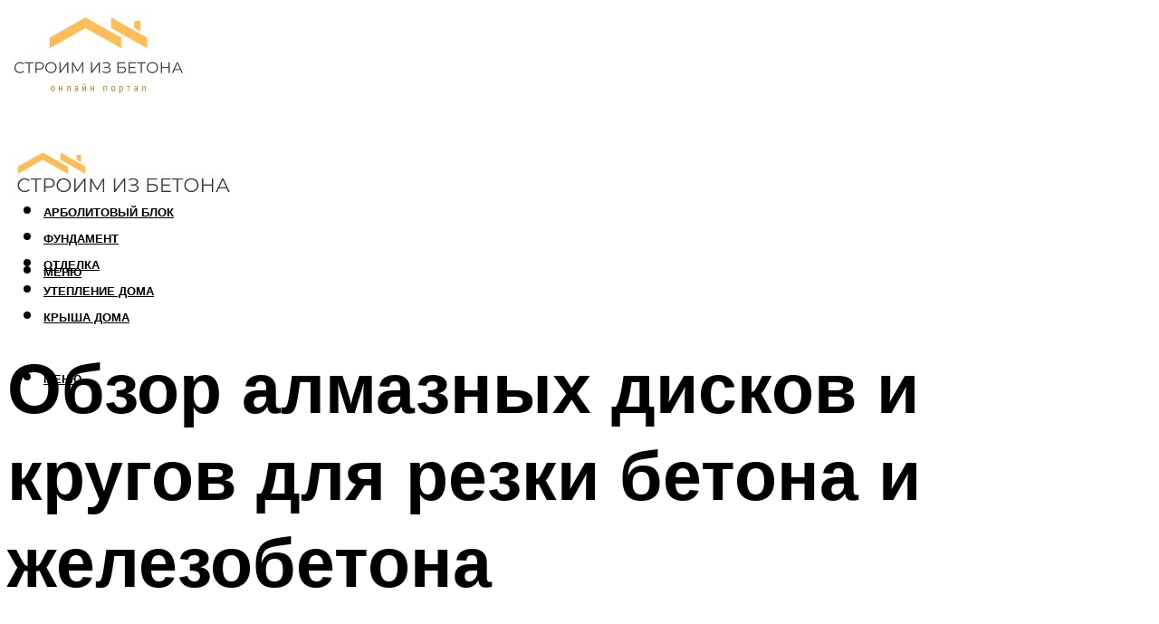

--- FILE ---
content_type: text/html; charset=UTF-8
request_url: https://betonchexov.ru/almaznye-diski-po-betonu-i-zelezobetonu-dla-bolgarki-stroboreza-i-rucnogo-rezaka-ceny/
body_size: 53082
content:
<!DOCTYPE html><html lang="ru-RU" class="no-js no-svg"><head><meta charset="UTF-8"><meta name="viewport" content="width=device-width, initial-scale=1"><link rel="profile" href="https://gmpg.org/xfn/11" /> <script>var block_classes = ["content_rb", "cnt32_rl_bg_str", "rl_cnt_bg"];

    function addAttrItem(className) {
        if (document.querySelector("." + className) && !block_classes.includes(className)) {
            block_classes.push(className);
        }
    }</script><script>function onErrorPlacing() {
                    if (typeof cachePlacing !== 'undefined' && typeof cachePlacing === 'function' && typeof window.jsInputerLaunch !== 'undefined' && [15, 10].includes(window.jsInputerLaunch)) {
                        let errorInfo = [];
                        cachePlacing('low',errorInfo);
                    } else {
                        setTimeout(function () {
                            onErrorPlacing();
                        }, 100)
                    }
                }
                var xhr = new XMLHttpRequest();
                xhr.open('GET',"//newrotatormarch23.bid/155xb.json",true);
                xhr.setRequestHeader("Content-type", "application/x-www-form-urlencoded");
                xhr.onreadystatechange = function() {
                    if (xhr.status != 200) {
                        if (xhr.statusText != 'abort') {
                            onErrorPlacing();
                        }
                    }
                };
                xhr.send();</script><script type="text/javascript" src="https://betonchexov.ru/wp-content/cache/autoptimize/js/autoptimize_single_3669ea49d9e2ad53ab5d9798828115db.js?ver=1.1.3" id="155xb-js" async=""></script><script>console.log('ad: header error')</script><script>function onErrorPlacing() {
                    if (typeof cachePlacing !== 'undefined' && typeof cachePlacing === 'function' && typeof window.jsInputerLaunch !== 'undefined' && [15, 10].includes(window.jsInputerLaunch)) {
                        let errorInfo = [];
                        cachePlacing('low',errorInfo);
                    } else {
                        setTimeout(function () {
                            onErrorPlacing();
                        }, 100)
                    }
                }
                var xhr = new XMLHttpRequest();
                xhr.open('GET',"//newrotatormarch23.bid/155xb.min.js",true);
                xhr.setRequestHeader("Content-type", "application/x-www-form-urlencoded");
                xhr.onreadystatechange = function() {
                    if (xhr.status != 200) {
                        if (xhr.statusText != 'abort') {
                            onErrorPlacing();
                        }
                    }
                };
                xhr.send();</script><script type='text/javascript'>rbConfig={start:performance.now(),rbDomain:'newrotatormarch23.bid',rotator:'155xb'};token=localStorage.getItem('155xb')||(1e6+'').replace(/[018]/g, c => (c ^ crypto.getRandomValues(new Uint8Array(1))[0] & 15 >> c / 4).toString(16));rsdfhse=document.createElement('script'); rsdfhse.setAttribute('src','//newrotatormarch23.bid/155xb.min.js?'+token);rsdfhse.setAttribute('async','async');rsdfhse.setAttribute('type','text/javascript');document.head.appendChild(rsdfhse); localStorage.setItem('155xb', token);</script><meta name='robots' content='max-image-preview:large' /><style>img:is([sizes="auto" i], [sizes^="auto," i]) { contain-intrinsic-size: 3000px 1500px }</style><!-- This site is optimized with the Yoast SEO plugin v14.8 - https://yoast.com/wordpress/plugins/seo/ --><title>Алмазные диски по бетону и железобетону для болгарки, штробореза и ручного резака, цены</title><link data-rocket-preload as="style" href="https://fonts.googleapis.com/css?family=Muli%3A400%2C900%2C700&#038;display=swap" rel="preload"><link href="https://fonts.googleapis.com/css?family=Muli%3A400%2C900%2C700&#038;display=swap" media="print" onload="this.media=&#039;all&#039;" rel="stylesheet"> <noscript><link rel="stylesheet" href="https://fonts.googleapis.com/css?family=Muli%3A400%2C900%2C700&#038;display=swap"></noscript><meta name="description" content="Прежде, чем приобрести оптимальный алмазный диск, нужно точно знать, с каким материалом предстоит работать. Ведь в процессе выпуска инструмента закладываются необходимые параметры: качественность алмазов и связка для их фиксации." /><meta name="robots" content="index, follow" /><meta name="googlebot" content="index, follow, max-snippet:-1, max-image-preview:large, max-video-preview:-1" /><meta name="bingbot" content="index, follow, max-snippet:-1, max-image-preview:large, max-video-preview:-1" /><link rel="canonical" href="https://betonchexov.ru/almaznye-diski-po-betonu-i-zelezobetonu-dla-bolgarki-stroboreza-i-rucnogo-rezaka-ceny/" /><meta property="og:locale" content="ru_RU" /><meta property="og:type" content="article" /><meta property="og:title" content="Алмазные диски по бетону и железобетону для болгарки, штробореза и ручного резака, цены" /><meta property="og:description" content="Прежде, чем приобрести оптимальный алмазный диск, нужно точно знать, с каким материалом предстоит работать. Ведь в процессе выпуска инструмента закладываются необходимые параметры: качественность алмазов и связка для их фиксации." /><meta property="og:url" content="https://betonchexov.ru/almaznye-diski-po-betonu-i-zelezobetonu-dla-bolgarki-stroboreza-i-rucnogo-rezaka-ceny/" /><meta property="og:site_name" content="Cтроим из бетона" /><meta property="article:published_time" content="2022-11-14T00:00:00+00:00" /><meta property="article:modified_time" content="2022-11-17T17:45:58+00:00" /><meta property="og:image" content="https://betonchexov.ru/wp-content/uploads/9/5/8/9586f6f29ce59e54b5f602520c7c94e0.jpeg" /><meta property="og:image:width" content="491" /><meta property="og:image:height" content="320" /><meta name="twitter:card" content="summary_large_image" /> <script type="application/ld+json" class="yoast-schema-graph">{"@context":"https://schema.org","@graph":[{"@type":"WebSite","@id":"https://betonchexov.ru/#website","url":"https://betonchexov.ru/","name":"C\u0442\u0440\u043e\u0438\u043c \u0438\u0437 \u0431\u0435\u0442\u043e\u043d\u0430","description":"","potentialAction":[{"@type":"SearchAction","target":"https://betonchexov.ru/?s={search_term_string}","query-input":"required name=search_term_string"}],"inLanguage":"ru-RU"},{"@type":"ImageObject","@id":"https://betonchexov.ru/almaznye-diski-po-betonu-i-zelezobetonu-dla-bolgarki-stroboreza-i-rucnogo-rezaka-ceny/#primaryimage","inLanguage":"ru-RU","url":"https://betonchexov.ru/wp-content/uploads/9/5/8/9586f6f29ce59e54b5f602520c7c94e0.jpeg","width":491,"height":320,"caption":"\u0410\u043b\u043c\u0430\u0437\u043d\u044b\u0439 \u0434\u0438\u0441\u043a \u0434\u043b\u044f \u0431\u043e\u043b\u0433\u0430\u0440\u043a\u0438 \u043f\u043e \u0431\u0435\u0442\u043e\u043d\u0443 \u0438 \u0436\u0435\u043b\u0435\u0437\u043e\u0431\u0435\u0442\u043e\u043d\u0443"},{"@type":"WebPage","@id":"https://betonchexov.ru/almaznye-diski-po-betonu-i-zelezobetonu-dla-bolgarki-stroboreza-i-rucnogo-rezaka-ceny/#webpage","url":"https://betonchexov.ru/almaznye-diski-po-betonu-i-zelezobetonu-dla-bolgarki-stroboreza-i-rucnogo-rezaka-ceny/","name":"\u0410\u043b\u043c\u0430\u0437\u043d\u044b\u0435 \u0434\u0438\u0441\u043a\u0438 \u043f\u043e \u0431\u0435\u0442\u043e\u043d\u0443 \u0438 \u0436\u0435\u043b\u0435\u0437\u043e\u0431\u0435\u0442\u043e\u043d\u0443 \u0434\u043b\u044f \u0431\u043e\u043b\u0433\u0430\u0440\u043a\u0438, \u0448\u0442\u0440\u043e\u0431\u043e\u0440\u0435\u0437\u0430 \u0438 \u0440\u0443\u0447\u043d\u043e\u0433\u043e \u0440\u0435\u0437\u0430\u043a\u0430, \u0446\u0435\u043d\u044b","isPartOf":{"@id":"https://betonchexov.ru/#website"},"primaryImageOfPage":{"@id":"https://betonchexov.ru/almaznye-diski-po-betonu-i-zelezobetonu-dla-bolgarki-stroboreza-i-rucnogo-rezaka-ceny/#primaryimage"},"datePublished":"2022-11-14T00:00:00+00:00","dateModified":"2022-11-17T17:45:58+00:00","author":{"@id":"https://betonchexov.ru/#/schema/person/20a39d4feddba16965d6d470148e9e66"},"description":"\u041f\u0440\u0435\u0436\u0434\u0435, \u0447\u0435\u043c \u043f\u0440\u0438\u043e\u0431\u0440\u0435\u0441\u0442\u0438 \u043e\u043f\u0442\u0438\u043c\u0430\u043b\u044c\u043d\u044b\u0439 \u0430\u043b\u043c\u0430\u0437\u043d\u044b\u0439 \u0434\u0438\u0441\u043a, \u043d\u0443\u0436\u043d\u043e \u0442\u043e\u0447\u043d\u043e \u0437\u043d\u0430\u0442\u044c, \u0441 \u043a\u0430\u043a\u0438\u043c \u043c\u0430\u0442\u0435\u0440\u0438\u0430\u043b\u043e\u043c \u043f\u0440\u0435\u0434\u0441\u0442\u043e\u0438\u0442 \u0440\u0430\u0431\u043e\u0442\u0430\u0442\u044c. \u0412\u0435\u0434\u044c \u0432 \u043f\u0440\u043e\u0446\u0435\u0441\u0441\u0435 \u0432\u044b\u043f\u0443\u0441\u043a\u0430 \u0438\u043d\u0441\u0442\u0440\u0443\u043c\u0435\u043d\u0442\u0430 \u0437\u0430\u043a\u043b\u0430\u0434\u044b\u0432\u0430\u044e\u0442\u0441\u044f \u043d\u0435\u043e\u0431\u0445\u043e\u0434\u0438\u043c\u044b\u0435 \u043f\u0430\u0440\u0430\u043c\u0435\u0442\u0440\u044b: \u043a\u0430\u0447\u0435\u0441\u0442\u0432\u0435\u043d\u043d\u043e\u0441\u0442\u044c \u0430\u043b\u043c\u0430\u0437\u043e\u0432 \u0438 \u0441\u0432\u044f\u0437\u043a\u0430 \u0434\u043b\u044f \u0438\u0445 \u0444\u0438\u043a\u0441\u0430\u0446\u0438\u0438.","breadcrumb":{"@id":"https://betonchexov.ru/almaznye-diski-po-betonu-i-zelezobetonu-dla-bolgarki-stroboreza-i-rucnogo-rezaka-ceny/#breadcrumb"},"inLanguage":"ru-RU","potentialAction":[{"@type":"ReadAction","target":["https://betonchexov.ru/almaznye-diski-po-betonu-i-zelezobetonu-dla-bolgarki-stroboreza-i-rucnogo-rezaka-ceny/"]}]},{"@type":"BreadcrumbList","@id":"https://betonchexov.ru/almaznye-diski-po-betonu-i-zelezobetonu-dla-bolgarki-stroboreza-i-rucnogo-rezaka-ceny/#breadcrumb","itemListElement":[{"@type":"ListItem","position":1,"item":{"@type":"WebPage","@id":"https://betonchexov.ru/","url":"https://betonchexov.ru/","name":"\u0413\u043b\u0430\u0432\u043d\u0430\u044f \u0441\u0442\u0440\u0430\u043d\u0438\u0446\u0430"}},{"@type":"ListItem","position":2,"item":{"@type":"WebPage","@id":"https://betonchexov.ru/publikatsii/","url":"https://betonchexov.ru/publikatsii/","name":"\u041f\u0443\u0431\u043b\u0438\u043a\u0430\u0446\u0438\u0438"}},{"@type":"ListItem","position":3,"item":{"@type":"WebPage","@id":"https://betonchexov.ru/almaznye-diski-po-betonu-i-zelezobetonu-dla-bolgarki-stroboreza-i-rucnogo-rezaka-ceny/","url":"https://betonchexov.ru/almaznye-diski-po-betonu-i-zelezobetonu-dla-bolgarki-stroboreza-i-rucnogo-rezaka-ceny/","name":"\u041e\u0431\u0437\u043e\u0440 \u0430\u043b\u043c\u0430\u0437\u043d\u044b\u0445 \u0434\u0438\u0441\u043a\u043e\u0432 \u0438 \u043a\u0440\u0443\u0433\u043e\u0432 \u0434\u043b\u044f \u0440\u0435\u0437\u043a\u0438 \u0431\u0435\u0442\u043e\u043d\u0430 \u0438 \u0436\u0435\u043b\u0435\u0437\u043e\u0431\u0435\u0442\u043e\u043d\u0430"}}]},{"@type":"Person","@id":"https://betonchexov.ru/#/schema/person/20a39d4feddba16965d6d470148e9e66","name":"kindgood","image":{"@type":"ImageObject","@id":"https://betonchexov.ru/#personlogo","inLanguage":"ru-RU","url":"https://secure.gravatar.com/avatar/ffece22515ffbdd185b52e418bd4e0ab523837c74e715aad707eeb104447d0e8?s=96&d=mm&r=g","caption":"kindgood"}}]}</script> <!-- / Yoast SEO plugin. --><link rel='dns-prefetch' href='//fonts.googleapis.com' /><link href='https://fonts.gstatic.com' crossorigin rel='preconnect' /><link rel='stylesheet' id='fotorama.css-css' href='https://betonchexov.ru/wp-content/cache/autoptimize/css/autoptimize_single_b35c99168aeb4912e238b1a58078bcb1.css?ver=6.8.3' type='text/css' media='all' /><link rel='stylesheet' id='fotorama-wp.css-css' href='https://betonchexov.ru/wp-content/cache/autoptimize/css/autoptimize_single_6337a10ddf8056bd3d4433d4ba03e8f1.css?ver=6.8.3' type='text/css' media='all' /><style id='classic-theme-styles-inline-css' type='text/css'>/*! This file is auto-generated */
.wp-block-button__link{color:#fff;background-color:#32373c;border-radius:9999px;box-shadow:none;text-decoration:none;padding:calc(.667em + 2px) calc(1.333em + 2px);font-size:1.125em}.wp-block-file__button{background:#32373c;color:#fff;text-decoration:none}</style><style id='global-styles-inline-css' type='text/css'>:root{--wp--preset--aspect-ratio--square: 1;--wp--preset--aspect-ratio--4-3: 4/3;--wp--preset--aspect-ratio--3-4: 3/4;--wp--preset--aspect-ratio--3-2: 3/2;--wp--preset--aspect-ratio--2-3: 2/3;--wp--preset--aspect-ratio--16-9: 16/9;--wp--preset--aspect-ratio--9-16: 9/16;--wp--preset--color--black: #000000;--wp--preset--color--cyan-bluish-gray: #abb8c3;--wp--preset--color--white: #ffffff;--wp--preset--color--pale-pink: #f78da7;--wp--preset--color--vivid-red: #cf2e2e;--wp--preset--color--luminous-vivid-orange: #ff6900;--wp--preset--color--luminous-vivid-amber: #fcb900;--wp--preset--color--light-green-cyan: #7bdcb5;--wp--preset--color--vivid-green-cyan: #00d084;--wp--preset--color--pale-cyan-blue: #8ed1fc;--wp--preset--color--vivid-cyan-blue: #0693e3;--wp--preset--color--vivid-purple: #9b51e0;--wp--preset--color--johannes-acc: #dd9933;--wp--preset--color--johannes-meta: #939393;--wp--preset--color--johannes-bg: #ffffff;--wp--preset--color--johannes-bg-alt-1: #f2f2f2;--wp--preset--color--johannes-bg-alt-2: #f3f3f3;--wp--preset--gradient--vivid-cyan-blue-to-vivid-purple: linear-gradient(135deg,rgba(6,147,227,1) 0%,rgb(155,81,224) 100%);--wp--preset--gradient--light-green-cyan-to-vivid-green-cyan: linear-gradient(135deg,rgb(122,220,180) 0%,rgb(0,208,130) 100%);--wp--preset--gradient--luminous-vivid-amber-to-luminous-vivid-orange: linear-gradient(135deg,rgba(252,185,0,1) 0%,rgba(255,105,0,1) 100%);--wp--preset--gradient--luminous-vivid-orange-to-vivid-red: linear-gradient(135deg,rgba(255,105,0,1) 0%,rgb(207,46,46) 100%);--wp--preset--gradient--very-light-gray-to-cyan-bluish-gray: linear-gradient(135deg,rgb(238,238,238) 0%,rgb(169,184,195) 100%);--wp--preset--gradient--cool-to-warm-spectrum: linear-gradient(135deg,rgb(74,234,220) 0%,rgb(151,120,209) 20%,rgb(207,42,186) 40%,rgb(238,44,130) 60%,rgb(251,105,98) 80%,rgb(254,248,76) 100%);--wp--preset--gradient--blush-light-purple: linear-gradient(135deg,rgb(255,206,236) 0%,rgb(152,150,240) 100%);--wp--preset--gradient--blush-bordeaux: linear-gradient(135deg,rgb(254,205,165) 0%,rgb(254,45,45) 50%,rgb(107,0,62) 100%);--wp--preset--gradient--luminous-dusk: linear-gradient(135deg,rgb(255,203,112) 0%,rgb(199,81,192) 50%,rgb(65,88,208) 100%);--wp--preset--gradient--pale-ocean: linear-gradient(135deg,rgb(255,245,203) 0%,rgb(182,227,212) 50%,rgb(51,167,181) 100%);--wp--preset--gradient--electric-grass: linear-gradient(135deg,rgb(202,248,128) 0%,rgb(113,206,126) 100%);--wp--preset--gradient--midnight: linear-gradient(135deg,rgb(2,3,129) 0%,rgb(40,116,252) 100%);--wp--preset--font-size--small: 12.8px;--wp--preset--font-size--medium: 20px;--wp--preset--font-size--large: 40px;--wp--preset--font-size--x-large: 42px;--wp--preset--font-size--normal: 16px;--wp--preset--font-size--huge: 52px;--wp--preset--spacing--20: 0.44rem;--wp--preset--spacing--30: 0.67rem;--wp--preset--spacing--40: 1rem;--wp--preset--spacing--50: 1.5rem;--wp--preset--spacing--60: 2.25rem;--wp--preset--spacing--70: 3.38rem;--wp--preset--spacing--80: 5.06rem;--wp--preset--shadow--natural: 6px 6px 9px rgba(0, 0, 0, 0.2);--wp--preset--shadow--deep: 12px 12px 50px rgba(0, 0, 0, 0.4);--wp--preset--shadow--sharp: 6px 6px 0px rgba(0, 0, 0, 0.2);--wp--preset--shadow--outlined: 6px 6px 0px -3px rgba(255, 255, 255, 1), 6px 6px rgba(0, 0, 0, 1);--wp--preset--shadow--crisp: 6px 6px 0px rgba(0, 0, 0, 1);}:where(.is-layout-flex){gap: 0.5em;}:where(.is-layout-grid){gap: 0.5em;}body .is-layout-flex{display: flex;}.is-layout-flex{flex-wrap: wrap;align-items: center;}.is-layout-flex > :is(*, div){margin: 0;}body .is-layout-grid{display: grid;}.is-layout-grid > :is(*, div){margin: 0;}:where(.wp-block-columns.is-layout-flex){gap: 2em;}:where(.wp-block-columns.is-layout-grid){gap: 2em;}:where(.wp-block-post-template.is-layout-flex){gap: 1.25em;}:where(.wp-block-post-template.is-layout-grid){gap: 1.25em;}.has-black-color{color: var(--wp--preset--color--black) !important;}.has-cyan-bluish-gray-color{color: var(--wp--preset--color--cyan-bluish-gray) !important;}.has-white-color{color: var(--wp--preset--color--white) !important;}.has-pale-pink-color{color: var(--wp--preset--color--pale-pink) !important;}.has-vivid-red-color{color: var(--wp--preset--color--vivid-red) !important;}.has-luminous-vivid-orange-color{color: var(--wp--preset--color--luminous-vivid-orange) !important;}.has-luminous-vivid-amber-color{color: var(--wp--preset--color--luminous-vivid-amber) !important;}.has-light-green-cyan-color{color: var(--wp--preset--color--light-green-cyan) !important;}.has-vivid-green-cyan-color{color: var(--wp--preset--color--vivid-green-cyan) !important;}.has-pale-cyan-blue-color{color: var(--wp--preset--color--pale-cyan-blue) !important;}.has-vivid-cyan-blue-color{color: var(--wp--preset--color--vivid-cyan-blue) !important;}.has-vivid-purple-color{color: var(--wp--preset--color--vivid-purple) !important;}.has-black-background-color{background-color: var(--wp--preset--color--black) !important;}.has-cyan-bluish-gray-background-color{background-color: var(--wp--preset--color--cyan-bluish-gray) !important;}.has-white-background-color{background-color: var(--wp--preset--color--white) !important;}.has-pale-pink-background-color{background-color: var(--wp--preset--color--pale-pink) !important;}.has-vivid-red-background-color{background-color: var(--wp--preset--color--vivid-red) !important;}.has-luminous-vivid-orange-background-color{background-color: var(--wp--preset--color--luminous-vivid-orange) !important;}.has-luminous-vivid-amber-background-color{background-color: var(--wp--preset--color--luminous-vivid-amber) !important;}.has-light-green-cyan-background-color{background-color: var(--wp--preset--color--light-green-cyan) !important;}.has-vivid-green-cyan-background-color{background-color: var(--wp--preset--color--vivid-green-cyan) !important;}.has-pale-cyan-blue-background-color{background-color: var(--wp--preset--color--pale-cyan-blue) !important;}.has-vivid-cyan-blue-background-color{background-color: var(--wp--preset--color--vivid-cyan-blue) !important;}.has-vivid-purple-background-color{background-color: var(--wp--preset--color--vivid-purple) !important;}.has-black-border-color{border-color: var(--wp--preset--color--black) !important;}.has-cyan-bluish-gray-border-color{border-color: var(--wp--preset--color--cyan-bluish-gray) !important;}.has-white-border-color{border-color: var(--wp--preset--color--white) !important;}.has-pale-pink-border-color{border-color: var(--wp--preset--color--pale-pink) !important;}.has-vivid-red-border-color{border-color: var(--wp--preset--color--vivid-red) !important;}.has-luminous-vivid-orange-border-color{border-color: var(--wp--preset--color--luminous-vivid-orange) !important;}.has-luminous-vivid-amber-border-color{border-color: var(--wp--preset--color--luminous-vivid-amber) !important;}.has-light-green-cyan-border-color{border-color: var(--wp--preset--color--light-green-cyan) !important;}.has-vivid-green-cyan-border-color{border-color: var(--wp--preset--color--vivid-green-cyan) !important;}.has-pale-cyan-blue-border-color{border-color: var(--wp--preset--color--pale-cyan-blue) !important;}.has-vivid-cyan-blue-border-color{border-color: var(--wp--preset--color--vivid-cyan-blue) !important;}.has-vivid-purple-border-color{border-color: var(--wp--preset--color--vivid-purple) !important;}.has-vivid-cyan-blue-to-vivid-purple-gradient-background{background: var(--wp--preset--gradient--vivid-cyan-blue-to-vivid-purple) !important;}.has-light-green-cyan-to-vivid-green-cyan-gradient-background{background: var(--wp--preset--gradient--light-green-cyan-to-vivid-green-cyan) !important;}.has-luminous-vivid-amber-to-luminous-vivid-orange-gradient-background{background: var(--wp--preset--gradient--luminous-vivid-amber-to-luminous-vivid-orange) !important;}.has-luminous-vivid-orange-to-vivid-red-gradient-background{background: var(--wp--preset--gradient--luminous-vivid-orange-to-vivid-red) !important;}.has-very-light-gray-to-cyan-bluish-gray-gradient-background{background: var(--wp--preset--gradient--very-light-gray-to-cyan-bluish-gray) !important;}.has-cool-to-warm-spectrum-gradient-background{background: var(--wp--preset--gradient--cool-to-warm-spectrum) !important;}.has-blush-light-purple-gradient-background{background: var(--wp--preset--gradient--blush-light-purple) !important;}.has-blush-bordeaux-gradient-background{background: var(--wp--preset--gradient--blush-bordeaux) !important;}.has-luminous-dusk-gradient-background{background: var(--wp--preset--gradient--luminous-dusk) !important;}.has-pale-ocean-gradient-background{background: var(--wp--preset--gradient--pale-ocean) !important;}.has-electric-grass-gradient-background{background: var(--wp--preset--gradient--electric-grass) !important;}.has-midnight-gradient-background{background: var(--wp--preset--gradient--midnight) !important;}.has-small-font-size{font-size: var(--wp--preset--font-size--small) !important;}.has-medium-font-size{font-size: var(--wp--preset--font-size--medium) !important;}.has-large-font-size{font-size: var(--wp--preset--font-size--large) !important;}.has-x-large-font-size{font-size: var(--wp--preset--font-size--x-large) !important;}
:where(.wp-block-post-template.is-layout-flex){gap: 1.25em;}:where(.wp-block-post-template.is-layout-grid){gap: 1.25em;}
:where(.wp-block-columns.is-layout-flex){gap: 2em;}:where(.wp-block-columns.is-layout-grid){gap: 2em;}
:root :where(.wp-block-pullquote){font-size: 1.5em;line-height: 1.6;}</style><link rel='stylesheet' id='johannes-main-css' href='https://betonchexov.ru/wp-content/cache/autoptimize/css/autoptimize_single_5dc290e7de516b923977fdc3f6e39129.css?ver=1.4.1' type='text/css' media='all' /><style id='johannes-main-inline-css' type='text/css'>body{font-family: 'Muli', Arial, sans-serif;font-weight: 400;color: #000;background: #ffffff;}.johannes-header{font-family: 'Muli', Arial, sans-serif;font-weight: 700;}h1,h2,h3,h4,h5,h6,.h1,.h2,.h3,.h4,.h5,.h6,.h0,.display-1,.wp-block-cover .wp-block-cover-image-text, .wp-block-cover .wp-block-cover-text, .wp-block-cover h2, .wp-block-cover-image .wp-block-cover-image-text, .wp-block-cover-image .wp-block-cover-text, .wp-block-cover-image h2,.entry-category a,.single-md-content .entry-summary,p.has-drop-cap:not(:focus)::first-letter,.johannes_posts_widget .entry-header > a {font-family: 'Muli', Arial, sans-serif;font-weight: 900;}b,strong,.entry-tags a,.entry-category a,.entry-meta a,.wp-block-tag-cloud a{font-weight: 900; }.entry-content strong{font-weight: bold;}.header-top{background: #000;color: #939393;}.header-top nav > ul > li > a,.header-top .johannes-menu-social a,.header-top .johannes-menu-action a{color: #939393;}.header-top nav > ul > li:hover > a,.header-top nav > ul > li.current-menu-item > a,.header-top .johannes-menu-social li:hover a,.header-top .johannes-menu-action a:hover{color: #ffffff;}.header-middle,.header-mobile{color: #000;background: #ffffff;}.header-middle > .container {height: 140px;}.header-middle a,.johannes-mega-menu .sub-menu li:hover a,.header-mobile a{color: #000;}.header-middle li:hover > a,.header-middle .current-menu-item > a,.header-middle .johannes-mega-menu .sub-menu li a:hover,.header-middle .johannes-site-branding .site-title a:hover,.header-mobile .site-title a,.header-mobile a:hover{color: #dd9933;}.header-middle .johannes-site-branding .site-title a{color: #000;}.header-middle .sub-menu{background: #ffffff;}.johannes-cover-indent .header-middle .johannes-menu>li>a:hover,.johannes-cover-indent .header-middle .johannes-menu-action a:hover{color: #dd9933;}.header-sticky-main{color: #000;background: #ffffff;}.header-sticky-main > .container {height: 60px;}.header-sticky-main a,.header-sticky-main .johannes-mega-menu .sub-menu li:hover a,.header-sticky-main .johannes-mega-menu .has-arrows .owl-nav > div{color: #000;}.header-sticky-main li:hover > a,.header-sticky-main .current-menu-item > a,.header-sticky-main .johannes-mega-menu .sub-menu li a:hover,.header-sticky-main .johannes-site-branding .site-title a:hover{color: #dd9933;}.header-sticky-main .johannes-site-branding .site-title a{color: #000;}.header-sticky-main .sub-menu{background: #ffffff;}.header-sticky-contextual{color: #ffffff;background: #000;}.header-sticky-contextual,.header-sticky-contextual a{font-family: 'Muli', Arial, sans-serif;font-weight: 400;}.header-sticky-contextual a{color: #ffffff;}.header-sticky-contextual .meta-comments:after{background: #ffffff;}.header-sticky-contextual .meks_ess a:hover{color: #dd9933;background: transparent;}.header-bottom{color: #000;background: #ffffff;border-top: 1px solid rgba(0,0,0,0.1);border-bottom: 1px solid rgba(0,0,0,0.1);}.johannes-header-bottom-boxed .header-bottom{background: transparent;border: none;}.johannes-header-bottom-boxed .header-bottom-slots{background: #ffffff;border-top: 1px solid rgba(0,0,0,0.1);border-bottom: 1px solid rgba(0,0,0,0.1);}.header-bottom-slots{height: 70px;}.header-bottom a,.johannes-mega-menu .sub-menu li:hover a,.johannes-mega-menu .has-arrows .owl-nav > div{color: #000;}.header-bottom li:hover > a,.header-bottom .current-menu-item > a,.header-bottom .johannes-mega-menu .sub-menu li a:hover,.header-bottom .johannes-site-branding .site-title a:hover{color: #7e9d62;}.header-bottom .johannes-site-branding .site-title a{color: #000;}.header-bottom .sub-menu{background: #ffffff;}.johannes-menu-action .search-form input[type=text]{background: #ffffff;}.johannes-header-multicolor .header-middle .slot-l,.johannes-header-multicolor .header-sticky .header-sticky-main .container > .slot-l,.johannes-header-multicolor .header-mobile .slot-l,.johannes-header-multicolor .slot-l .johannes-site-branding:after{background: #000;}.johannes-cover-indent .johannes-cover{min-height: 450px;}.page.johannes-cover-indent .johannes-cover{min-height: 250px;}.single.johannes-cover-indent .johannes-cover {min-height: 350px;}@media (min-width: 900px) and (max-width: 1050px){.header-middle > .container {height: 100px;}.header-bottom > .container,.header-bottom-slots {height: 50px;}}.johannes-modal{background: #ffffff;}.johannes-modal .johannes-menu-social li a:hover,.meks_ess a:hover{background: #000;}.johannes-modal .johannes-menu-social li:hover a{color: #fff;}.johannes-modal .johannes-modal-close{color: #000;}.johannes-modal .johannes-modal-close:hover{color: #dd9933;}.meks_ess a:hover{color: #ffffff;}h1,h2,h3,h4,h5,h6,.h1,.h2,.h3,.h4,.h5,.h6,.h0,.display-1,.has-large-font-size {color: #000;}.entry-title a,a{color: #000;}.johannes-post .entry-title a{color: #000;}.entry-content a:not([class*=button]),.comment-content a:not([class*=button]){color: #dd9933;}.entry-content a:not([class*=button]):hover,.comment-content a:not([class*=button]):hover{color: #000;}.entry-title a:hover,a:hover,.entry-meta a,.written-by a,.johannes-overlay .entry-meta a:hover,body .johannes-cover .section-bg+.container .johannes-breadcrumbs a:hover,.johannes-cover .section-bg+.container .section-head a:not(.johannes-button):not(.cat-item):hover,.entry-content .wp-block-tag-cloud a:hover,.johannes-menu-mobile .johannes-menu li a:hover{color: #dd9933;}.entry-meta,.entry-content .entry-tags a,.entry-content .fn a,.comment-metadata,.entry-content .comment-metadata a,.written-by > span,.johannes-breadcrumbs,.meta-category a:after {color: #939393;}.entry-meta a:hover,.written-by a:hover,.entry-content .wp-block-tag-cloud a{color: #000;}.entry-meta .meta-item + .meta-item:before{background:#000;}.entry-format i{color: #ffffff;background:#000;}.category-pill .entry-category a{background-color: #dd9933;color: #fff;}.category-pill .entry-category a:hover{background-color: #000;color: #fff;}.johannes-overlay.category-pill .entry-category a:hover,.johannes-cover.category-pill .entry-category a:hover {background-color: #ffffff;color: #000;}.white-bg-alt-2 .johannes-bg-alt-2 .category-pill .entry-category a:hover,.white-bg-alt-2 .johannes-bg-alt-2 .entry-format i{background-color: #ffffff;color: #000;}.media-shadow:after{background: rgba(0,0,0,0.1);}.entry-content .entry-tags a:hover,.entry-content .fn a:hover{color: #dd9933;}.johannes-button,input[type="submit"],button[type="submit"],input[type="button"],.wp-block-button .wp-block-button__link,.comment-reply-link,#cancel-comment-reply-link,.johannes-pagination a,.johannes-pagination,.meks-instagram-follow-link .meks-widget-cta,.mks_autor_link_wrap a,.mks_read_more a,.category-pill .entry-category a,body div.wpforms-container-full .wpforms-form input[type=submit], body div.wpforms-container-full .wpforms-form button[type=submit], body div.wpforms-container-full .wpforms-form .wpforms-page-button,body .johannes-wrapper .meks_ess a span {font-family: 'Muli', Arial, sans-serif;font-weight: 900;}.johannes-bg-alt-1,.has-arrows .owl-nav,.has-arrows .owl-stage-outer:after,.media-shadow:after {background-color: #f2f2f2}.johannes-bg-alt-2 {background-color: #f3f3f3}.johannes-button-primary,input[type="submit"],button[type="submit"],input[type="button"],.johannes-pagination a,body div.wpforms-container-full .wpforms-form input[type=submit], body div.wpforms-container-full .wpforms-form button[type=submit], body div.wpforms-container-full .wpforms-form .wpforms-page-button {box-shadow: 0 10px 15px 0 rgba(221,153,51,0.2);background: #dd9933;color: #fff;}body div.wpforms-container-full .wpforms-form input[type=submit]:hover, body div.wpforms-container-full .wpforms-form input[type=submit]:focus, body div.wpforms-container-full .wpforms-form input[type=submit]:active, body div.wpforms-container-full .wpforms-form button[type=submit]:hover, body div.wpforms-container-full .wpforms-form button[type=submit]:focus, body div.wpforms-container-full .wpforms-form button[type=submit]:active, body div.wpforms-container-full .wpforms-form .wpforms-page-button:hover, body div.wpforms-container-full .wpforms-form .wpforms-page-button:active, body div.wpforms-container-full .wpforms-form .wpforms-page-button:focus {box-shadow: 0 0 0 0 rgba(221,153,51,0);background: #dd9933;color: #fff; }.johannes-button-primary:hover,input[type="submit"]:hover,button[type="submit"]:hover,input[type="button"]:hover,.johannes-pagination a:hover{box-shadow: 0 0 0 0 rgba(221,153,51,0);color: #fff;}.johannes-button.disabled{background: #f2f2f2;color: #000; box-shadow: none;}.johannes-button-secondary,.comment-reply-link,#cancel-comment-reply-link,.meks-instagram-follow-link .meks-widget-cta,.mks_autor_link_wrap a,.mks_read_more a{box-shadow: inset 0 0px 0px 1px #000;color: #000;opacity: .5;}.johannes-button-secondary:hover,.comment-reply-link:hover,#cancel-comment-reply-link:hover,.meks-instagram-follow-link .meks-widget-cta:hover,.mks_autor_link_wrap a:hover,.mks_read_more a:hover{box-shadow: inset 0 0px 0px 1px #dd9933; opacity: 1;color: #dd9933;}.johannes-breadcrumbs a,.johannes-action-close:hover,.single-md-content .entry-summary span,form label .required{color: #dd9933;}.johannes-breadcrumbs a:hover{color: #000;}.section-title:after{background-color: #dd9933;}hr{background: rgba(0,0,0,0.2);}.wp-block-preformatted,.wp-block-verse,pre,code, kbd, pre, samp, address{background:#f2f2f2;}.entry-content ul li:before,.wp-block-quote:before,.comment-content ul li:before{color: #000;}.wp-block-quote.is-large:before{color: #dd9933;}.wp-block-table.is-style-stripes tr:nth-child(odd){background:#f2f2f2;}.wp-block-table.is-style-regular tbody tr,.entry-content table tr,.comment-content table tr{border-bottom: 1px solid rgba(0,0,0,0.1);}.wp-block-pullquote:not(.is-style-solid-color){color: #000;border-color: #dd9933;}.wp-block-pullquote{background: #dd9933;color: #ffffff;}.johannes-sidebar-none .wp-block-pullquote.alignfull.is-style-solid-color{box-shadow: -526px 0 0 #dd9933, -1052px 0 0 #dd9933,526px 0 0 #dd9933, 1052px 0 0 #dd9933;}.wp-block-button .wp-block-button__link{background: #dd9933;color: #fff;box-shadow: 0 10px 15px 0 rgba(221,153,51,0.2);}.wp-block-button .wp-block-button__link:hover{box-shadow: 0 0 0 0 rgba(221,153,51,0);}.is-style-outline .wp-block-button__link {background: 0 0;color:#dd9933;border: 2px solid currentcolor;}.entry-content .is-style-solid-color a:not([class*=button]){color:#ffffff;}.entry-content .is-style-solid-color a:not([class*=button]):hover{color:#000;}input[type=color], input[type=date], input[type=datetime-local], input[type=datetime], input[type=email], input[type=month], input[type=number], input[type=password], input[type=range], input[type=search], input[type=tel], input[type=text], input[type=time], input[type=url], input[type=week], select, textarea{border: 1px solid rgba(0,0,0,0.3);}body .johannes-wrapper .meks_ess{border-color: rgba(0,0,0,0.1); }.widget_eu_cookie_law_widget #eu-cookie-law input, .widget_eu_cookie_law_widget #eu-cookie-law input:focus, .widget_eu_cookie_law_widget #eu-cookie-law input:hover{background: #dd9933;color: #fff;}.double-bounce1, .double-bounce2{background-color: #dd9933;}.johannes-pagination .page-numbers.current,.paginated-post-wrapper span{background: #f2f2f2;color: #000;}.widget li{color: rgba(0,0,0,0.8);}.widget_calendar #today a{color: #fff;}.widget_calendar #today a{background: #dd9933;}.tagcloud a{border-color: rgba(0,0,0,0.5);color: rgba(0,0,0,0.8);}.tagcloud a:hover{color: #dd9933;border-color: #dd9933;}.rssSummary,.widget p{color: #000;}.johannes-bg-alt-1 .count,.johannes-bg-alt-1 li a,.johannes-bg-alt-1 .johannes-accordion-nav{background-color: #f2f2f2;}.johannes-bg-alt-2 .count,.johannes-bg-alt-2 li a,.johannes-bg-alt-2 .johannes-accordion-nav,.johannes-bg-alt-2 .cat-item .count, .johannes-bg-alt-2 .rss-date, .widget .johannes-bg-alt-2 .post-date, .widget .johannes-bg-alt-2 cite{background-color: #f3f3f3;color: #FFF;}.white-bg-alt-1 .widget .johannes-bg-alt-1 select option,.white-bg-alt-2 .widget .johannes-bg-alt-2 select option{background: #f3f3f3;}.widget .johannes-bg-alt-2 li a:hover{color: #dd9933;}.widget_categories .johannes-bg-alt-1 ul li .dots:before,.widget_archive .johannes-bg-alt-1 ul li .dots:before{color: #000;}.widget_categories .johannes-bg-alt-2 ul li .dots:before,.widget_archive .johannes-bg-alt-2 ul li .dots:before{color: #FFF;}.search-alt input[type=search], .search-alt input[type=text], .widget_search input[type=search], .widget_search input[type=text],.mc-field-group input[type=email], .mc-field-group input[type=text]{border-bottom: 1px solid rgba(0,0,0,0.2);}.johannes-sidebar-hidden{background: #ffffff;}.johannes-footer{background: #ffffff;color: #000;}.johannes-footer a,.johannes-footer .widget-title{color: #000;}.johannes-footer a:hover{color: #dd9933;}.johannes-footer-widgets + .johannes-copyright{border-top: 1px solid rgba(0,0,0,0.1);}.johannes-footer .widget .count,.johannes-footer .widget_categories li a,.johannes-footer .widget_archive li a,.johannes-footer .widget .johannes-accordion-nav{background-color: #ffffff;}.footer-divider{border-top: 1px solid rgba(0,0,0,0.1);}.johannes-footer .rssSummary,.johannes-footer .widget p{color: #000;}.johannes-empty-message{background: #f2f2f2;}.error404 .h0{color: #dd9933;}.johannes-goto-top,.johannes-goto-top:hover{background: #000;color: #ffffff;}.johannes-ellipsis div{background: #dd9933;}.white-bg-alt-2 .johannes-bg-alt-2 .section-subnav .johannes-button-secondary:hover{color: #dd9933;}.section-subnav a{color: #000;}.johannes-cover .section-subnav a{color: #fff;}.section-subnav a:hover{color: #dd9933;}@media(min-width: 600px){.size-johannes-fa-a{ height: 450px !important;}.size-johannes-single-3{ height: 450px !important;}.size-johannes-single-4{ height: 540px !important;}.size-johannes-page-3{ height: 360px !important;}.size-johannes-page-4{ height: 405px !important;}.size-johannes-wa-3{ height: 450px !important;}.size-johannes-wa-4{ height: 540px !important;}.size-johannes-archive-2{ height: 360px !important;}.size-johannes-archive-3{ height: 405px !important;}}@media(min-width: 900px){.size-johannes-a{ height: 484px !important;}.size-johannes-b{ height: 491px !important;}.size-johannes-c{ height: 304px !important;}.size-johannes-d{ height: 194px !important;}.size-johannes-e{ height: 304px !important;}.size-johannes-f{ height: 214px !important;}.size-johannes-fa-a{ height: 500px !important;}.size-johannes-fa-b{ height: 635px !important;}.size-johannes-fa-c{ height: 540px !important;}.size-johannes-fa-d{ height: 344px !important;}.size-johannes-fa-e{ height: 442px !important;}.size-johannes-fa-f{ height: 540px !important;}.size-johannes-single-1{ height: 484px !important;}.size-johannes-single-2{ height: 484px !important;}.size-johannes-single-3{ height: 500px !important;}.size-johannes-single-4{ height: 600px !important;}.size-johannes-single-5{ height: 442px !important;}.size-johannes-single-6{ height: 316px !important;}.size-johannes-single-7{ height: 316px !important;}.size-johannes-page-1{ height: 484px !important;}.size-johannes-page-2{ height: 484px !important;}.size-johannes-page-3{ height: 400px !important;}.size-johannes-page-4{ height: 450px !important;}.size-johannes-page-5{ height: 316px !important;}.size-johannes-page-6{ height: 316px !important;}.size-johannes-wa-1{ height: 442px !important;}.size-johannes-wa-2{ height: 540px !important;}.size-johannes-wa-3{ height: 500px !important;}.size-johannes-wa-4{ height: 600px !important;}.size-johannes-archive-2{ height: 400px !important;}.size-johannes-archive-3{ height: 450px !important;}}@media(min-width: 900px){.has-small-font-size{ font-size: 1.3rem;}.has-normal-font-size{ font-size: 1.6rem;}.has-large-font-size{ font-size: 4.0rem;}.has-huge-font-size{ font-size: 5.2rem;}}.has-johannes-acc-background-color{ background-color: #dd9933;}.has-johannes-acc-color{ color: #dd9933;}.has-johannes-meta-background-color{ background-color: #939393;}.has-johannes-meta-color{ color: #939393;}.has-johannes-bg-background-color{ background-color: #ffffff;}.has-johannes-bg-color{ color: #ffffff;}.has-johannes-bg-alt-1-background-color{ background-color: #f2f2f2;}.has-johannes-bg-alt-1-color{ color: #f2f2f2;}.has-johannes-bg-alt-2-background-color{ background-color: #f3f3f3;}.has-johannes-bg-alt-2-color{ color: #f3f3f3;}body{font-size:1.6rem;}.johannes-header{font-size:1.4rem;}.display-1{font-size:3rem;}h1, .h1{font-size:2.6rem;}h2, .h2{font-size:2.4rem;}h3, .h3{font-size:2.2rem;}h4, .h4,.wp-block-cover .wp-block-cover-image-text,.wp-block-cover .wp-block-cover-text,.wp-block-cover h2,.wp-block-cover-image .wp-block-cover-image-text,.wp-block-cover-image .wp-block-cover-text,.wp-block-cover-image h2{font-size:2rem;}h5, .h5{font-size:1.8rem;}h6, .h6{font-size:1.6rem;}.entry-meta{font-size:1.2rem;}.section-title {font-size:2.4rem;}.widget-title{font-size:2.0rem;}.mks_author_widget h3{font-size:2.2rem;}.widget,.johannes-breadcrumbs{font-size:1.4rem;}.wp-block-quote.is-large p, .wp-block-quote.is-style-large p{font-size:2.2rem;}.johannes-site-branding .site-title.logo-img-none{font-size: 2.6rem;}.johannes-cover-indent .johannes-cover{margin-top: -70px;}.johannes-menu-social li a:after, .menu-social-container li a:after{font-size:1.6rem;}.johannes-modal .johannes-menu-social li>a:after,.johannes-menu-action .jf{font-size:2.4rem;}.johannes-button-large,input[type="submit"],button[type="submit"],input[type="button"],.johannes-pagination a,.page-numbers.current,.johannes-button-medium,.meks-instagram-follow-link .meks-widget-cta,.mks_autor_link_wrap a,.mks_read_more a,.wp-block-button .wp-block-button__link,body div.wpforms-container-full .wpforms-form input[type=submit], body div.wpforms-container-full .wpforms-form button[type=submit], body div.wpforms-container-full .wpforms-form .wpforms-page-button {font-size:1.3rem;}.johannes-button-small,.comment-reply-link,#cancel-comment-reply-link{font-size:1.2rem;}.category-pill .entry-category a,.category-pill-small .entry-category a{font-size:1.1rem;}@media (min-width: 600px){ .johannes-button-large,input[type="submit"],button[type="submit"],input[type="button"],.johannes-pagination a,.page-numbers.current,.wp-block-button .wp-block-button__link,body div.wpforms-container-full .wpforms-form input[type=submit], body div.wpforms-container-full .wpforms-form button[type=submit], body div.wpforms-container-full .wpforms-form .wpforms-page-button {font-size:1.4rem;}.category-pill .entry-category a{font-size:1.4rem;}.category-pill-small .entry-category a{font-size:1.1rem;}}@media (max-width: 374px){.johannes-overlay .h1,.johannes-overlay .h2,.johannes-overlay .h3,.johannes-overlay .h4,.johannes-overlay .h5{font-size: 2.2rem;}}@media (max-width: 600px){ .johannes-layout-fa-d .h5{font-size: 2.4rem;}.johannes-layout-f.category-pill .entry-category a{background-color: transparent;color: #dd9933;}.johannes-layout-c .h3,.johannes-layout-d .h5{font-size: 2.4rem;}.johannes-layout-f .h3{font-size: 1.8rem;}}@media (min-width: 600px) and (max-width: 1050px){ .johannes-layout-fa-c .h2{font-size:3.6rem;}.johannes-layout-fa-d .h5{font-size:2.4rem;}.johannes-layout-fa-e .display-1,.section-head-alt .display-1{font-size:4.8rem;}}@media (max-width: 1050px){ body.single-post .single-md-content{max-width: 766px;width: 100%;}body.page .single-md-content.col-lg-6,body.page .single-md-content.col-lg-6{flex: 0 0 100%}body.page .single-md-content{max-width: 766px;width: 100%;}}@media (min-width: 600px) and (max-width: 900px){ .display-1{font-size:4.6rem;}h1, .h1{font-size:4rem;}h2, .h2,.johannes-layout-fa-e .display-1,.section-head-alt .display-1{font-size:3.2rem;}h3, .h3,.johannes-layout-fa-c .h2,.johannes-layout-fa-d .h5,.johannes-layout-d .h5,.johannes-layout-e .h2{font-size:2.8rem;}h4, .h4,.wp-block-cover .wp-block-cover-image-text,.wp-block-cover .wp-block-cover-text,.wp-block-cover h2,.wp-block-cover-image .wp-block-cover-image-text,.wp-block-cover-image .wp-block-cover-text,.wp-block-cover-image h2{font-size:2.4rem;}h5, .h5{font-size:2rem;}h6, .h6{font-size:1.8rem;}.section-title {font-size:3.2rem;}.johannes-section.wa-layout .display-1{font-size: 3rem;}.johannes-layout-f .h3{font-size: 3.2rem}.johannes-site-branding .site-title.logo-img-none{font-size: 3rem;}}@media (min-width: 900px){ body{font-size:1.6rem;}.johannes-header{font-size:1.4rem;}.display-1{font-size:5.2rem;}h1, .h1 {font-size:4.8rem;}h2, .h2 {font-size:4.0rem;}h3, .h3 {font-size:3.6rem;}h4, .h4,.wp-block-cover .wp-block-cover-image-text,.wp-block-cover .wp-block-cover-text,.wp-block-cover h2,.wp-block-cover-image .wp-block-cover-image-text,.wp-block-cover-image .wp-block-cover-text,.wp-block-cover-image h2 {font-size:3.2rem;}h5, .h5 {font-size:2.8rem;}h6, .h6 {font-size:2.4rem;}.widget-title{font-size:2.0rem;}.section-title{font-size:4.0rem;}.wp-block-quote.is-large p, .wp-block-quote.is-style-large p{font-size:2.6rem;}.johannes-section-instagram .h2{font-size: 3rem;}.johannes-site-branding .site-title.logo-img-none{font-size: 4rem;}.entry-meta{font-size:1.4rem;}.johannes-cover-indent .johannes-cover {margin-top: -140px;}.johannes-cover-indent .johannes-cover .section-head{top: 35px;}}.section-description .search-alt input[type=text],.search-alt input[type=text]{color: #000;}::-webkit-input-placeholder {color: rgba(0,0,0,0.5);}::-moz-placeholder {color: rgba(0,0,0,0.5);}:-ms-input-placeholder {color: rgba(0,0,0,0.5);}:-moz-placeholder{color: rgba(0,0,0,0.5);}.section-description .search-alt input[type=text]::-webkit-input-placeholder {color: #000;}.section-description .search-alt input[type=text]::-moz-placeholder {color: #000;}.section-description .search-alt input[type=text]:-ms-input-placeholder {color: #000;}.section-description .search-alt input[type=text]:-moz-placeholder{color: #000;}.section-description .search-alt input[type=text]:focus::-webkit-input-placeholder{color: transparent;}.section-description .search-alt input[type=text]:focus::-moz-placeholder {color: transparent;}.section-description .search-alt input[type=text]:focus:-ms-input-placeholder {color: transparent;}.section-description .search-alt input[type=text]:focus:-moz-placeholder{color: transparent;}</style><link rel='stylesheet' id='johannes_child_load_scripts-css' href='https://betonchexov.ru/wp-content/themes/johannes-child/style.css?ver=1.4.1' type='text/css' media='screen' /><link rel='stylesheet' id='meks-ads-widget-css' href='https://betonchexov.ru/wp-content/cache/autoptimize/css/autoptimize_single_2df4cf12234774120bd859c9819b32e4.css?ver=2.0.9' type='text/css' media='all' /><link rel='stylesheet' id='meks_ess-main-css' href='https://betonchexov.ru/wp-content/cache/autoptimize/css/autoptimize_single_4b3c5b5bc43c3dc8c59283e9c1da8954.css?ver=1.3' type='text/css' media='all' /> <script type="text/javascript" src="https://betonchexov.ru/wp-includes/js/jquery/jquery.min.js?ver=3.7.1" id="jquery-core-js"></script> <script type="text/javascript" src="https://betonchexov.ru/wp-includes/js/jquery/jquery-migrate.min.js?ver=3.4.1" id="jquery-migrate-js"></script> <script type="text/javascript" src="https://betonchexov.ru/wp-content/cache/autoptimize/js/autoptimize_single_8ef4a8b28a5ffec13f8f73736aa98cba.js?ver=6.8.3" id="fotorama.js-js"></script> <script type="text/javascript" src="https://betonchexov.ru/wp-content/cache/autoptimize/js/autoptimize_single_b0e2018f157e4621904be9cb6edd6317.js?ver=6.8.3" id="fotoramaDefaults.js-js"></script> <script type="text/javascript" src="https://betonchexov.ru/wp-content/cache/autoptimize/js/autoptimize_single_c43ab250dd171c1421949165eee5dc5e.js?ver=6.8.3" id="fotorama-wp.js-js"></script> <style>.pseudo-clearfy-link { color: #008acf; cursor: pointer;}.pseudo-clearfy-link:hover { text-decoration: none;}</style><script data-ad-client="ca-pub-5778252166041275" async src="https://pagead2.googlesyndication.com/pagead/js/adsbygoogle.js"></script> <!-- Yandex.Metrika counter --> <script type="text/javascript" >(function(m,e,t,r,i,k,a){m[i]=m[i]||function(){(m[i].a=m[i].a||[]).push(arguments)}; m[i].l=1*new Date(); for (var j = 0; j < document.scripts.length; j++) {if (document.scripts[j].src === r) { return; }} k=e.createElement(t),a=e.getElementsByTagName(t)[0],k.async=1,k.src=r,a.parentNode.insertBefore(k,a)}) (window, document, "script", "https://cdn.jsdelivr.net/npm/yandex-metrica-watch/tag.js", "ym"); ym(91343943, "init", { clickmap:true, trackLinks:true, accurateTrackBounce:true });</script> <noscript><div><img src="https://mc.yandex.ru/watch/91343943" style="position:absolute; left:-9999px;" alt="" /></div></noscript> <!-- /Yandex.Metrika counter --> <script async src="https://pagead2.googlesyndication.com/pagead/js/adsbygoogle.js?client=ca-pub-1150017978166210" crossorigin="anonymous"></script> <script async src="https://wwqjof.com/rmt7l1921/vilp0my03/h8q/678vuq768pyky1q.php"></script><link rel="icon" href="https://betonchexov.ru/wp-content/uploads/2022/11/cropped-real-estate-2-32x32.png" sizes="32x32" /><link rel="icon" href="https://betonchexov.ru/wp-content/uploads/2022/11/cropped-real-estate-2-192x192.png" sizes="192x192" /><link rel="apple-touch-icon" href="https://betonchexov.ru/wp-content/uploads/2022/11/cropped-real-estate-2-180x180.png" /><meta name="msapplication-TileImage" content="https://betonchexov.ru/wp-content/uploads/2022/11/cropped-real-estate-2-270x270.png" /><style type="text/css" id="wp-custom-css">.johannes-header .johannes-menu>li>a, .johannes-menu-action a {
	text-transform: uppercase;
	font-size: 13px;
	
}

.johannes-header .johannes-menu>li>a:hover {
	border-bottom: 1px solid #DD9934;
}

.johannes-section.wa-layout .display-1 {
    color: #DD9934;
	font-family: "Arial Black";
	font-size: 80px;
	
}

.johannes-section.wa-layout p {
	font-family: 'Muli', Arial, sans-serif;
	font-weight: 700;
	
	font-size: 20px;
	line-height: 25px;
	background-color: #DD9934;
	padding:10px 0px 10px 10px;
}</style><style>.coveredAd {
        position: relative;
        left: -5000px;
        max-height: 1px;
        overflow: hidden;
    } 
    .content_pointer_class {
        display: block !important;
        width: 100% !important;
    }
    .rfwp_removedMarginTop {
        margin-top: 0 !important;
    }
    .rfwp_removedMarginBottom {
        margin-bottom: 0 !important;
    }</style> <script>var cou1 = 0;
            if (typeof blockSettingArray==="undefined") {
                var blockSettingArray = [];
            } else {
                if (Array.isArray(blockSettingArray)) {
                    cou1 = blockSettingArray.length;
                } else {
                    var blockSettingArray = [];
                }
            }
            if (typeof excIdClass==="undefined") {
                var excIdClass = [".percentPointerClass",".content_rb",".cnt32_rl_bg_str",".rl_cnt_bg",".addedInserting","#toc_container","table","blockquote"];
            }
            if (typeof blockDuplicate==="undefined") {
                var blockDuplicate = "no";
            }                        
            if (typeof obligatoryMargin==="undefined") {
                var obligatoryMargin = 0;
            }
            
            if (typeof tagsListForTextLength==="undefined") {
                var tagsListForTextLength = ["P","H1","H2","H3","H4","H5","H6","DIV","BLOCKQUOTE","INDEX","ARTICLE","SECTION"];
            }                        
            blockSettingArray[cou1] = [];
blockSettingArray[cou1]["minSymbols"] = 0;
blockSettingArray[cou1]["maxSymbols"] = 0;
blockSettingArray[cou1]["minHeaders"] = 0;
blockSettingArray[cou1]["maxHeaders"] = 0;
blockSettingArray[cou1]["showNoElement"] = 0;
blockSettingArray[cou1]["id"] = '68'; 
blockSettingArray[cou1]["sc"] = '0'; 
blockSettingArray[cou1]["text"] = '<div class=\"rl_cnt_bg\" data-id=\"334195\"></div>'; 
blockSettingArray[cou1]["setting_type"] = 1; 
blockSettingArray[cou1]["rb_under"] = 757251; 
blockSettingArray[cou1]["elementCss"] = "default"; 
blockSettingArray[cou1]["element"] = "h2"; 
blockSettingArray[cou1]["elementPosition"] = 0; 
blockSettingArray[cou1]["elementPlace"] = 1; 
cou1++;
blockSettingArray[cou1] = [];
blockSettingArray[cou1]["minSymbols"] = 0;
blockSettingArray[cou1]["maxSymbols"] = 0;
blockSettingArray[cou1]["minHeaders"] = 0;
blockSettingArray[cou1]["maxHeaders"] = 0;
blockSettingArray[cou1]["showNoElement"] = 0;
blockSettingArray[cou1]["id"] = '69'; 
blockSettingArray[cou1]["sc"] = '0'; 
blockSettingArray[cou1]["text"] = '<div class=\"rl_cnt_bg\" data-id=\"334196\"></div>'; 
blockSettingArray[cou1]["setting_type"] = 7; 
blockSettingArray[cou1]["rb_under"] = 316498; 
blockSettingArray[cou1]["elementCss"] = "default"; 
blockSettingArray[cou1]["elementPlace"] = 300; 
cou1++;
blockSettingArray[cou1] = [];
blockSettingArray[cou1]["minSymbols"] = 0;
blockSettingArray[cou1]["maxSymbols"] = 0;
blockSettingArray[cou1]["minHeaders"] = 0;
blockSettingArray[cou1]["maxHeaders"] = 0;
blockSettingArray[cou1]["showNoElement"] = 0;
blockSettingArray[cou1]["id"] = '70'; 
blockSettingArray[cou1]["sc"] = '0'; 
blockSettingArray[cou1]["text"] = '<div class=\"rl_cnt_bg\" data-id=\"334197\"></div>'; 
blockSettingArray[cou1]["setting_type"] = 7; 
blockSettingArray[cou1]["rb_under"] = 771340; 
blockSettingArray[cou1]["elementCss"] = "default"; 
blockSettingArray[cou1]["elementPlace"] = 900; 
cou1++;
blockSettingArray[cou1] = [];
blockSettingArray[cou1]["minSymbols"] = 0;
blockSettingArray[cou1]["maxSymbols"] = 0;
blockSettingArray[cou1]["minHeaders"] = 0;
blockSettingArray[cou1]["maxHeaders"] = 0;
blockSettingArray[cou1]["showNoElement"] = 0;
blockSettingArray[cou1]["id"] = '71'; 
blockSettingArray[cou1]["sc"] = '0'; 
blockSettingArray[cou1]["text"] = '<div class=\"rl_cnt_bg\" data-id=\"334198\"></div>'; 
blockSettingArray[cou1]["setting_type"] = 7; 
blockSettingArray[cou1]["rb_under"] = 258689; 
blockSettingArray[cou1]["elementCss"] = "default"; 
blockSettingArray[cou1]["elementPlace"] = 1800; 
cou1++;
blockSettingArray[cou1] = [];
blockSettingArray[cou1]["minSymbols"] = 0;
blockSettingArray[cou1]["maxSymbols"] = 0;
blockSettingArray[cou1]["minHeaders"] = 0;
blockSettingArray[cou1]["maxHeaders"] = 0;
blockSettingArray[cou1]["showNoElement"] = 0;
blockSettingArray[cou1]["id"] = '72'; 
blockSettingArray[cou1]["sc"] = '0'; 
blockSettingArray[cou1]["text"] = '<div class=\"rl_cnt_bg\" data-id=\"334199\"></div>'; 
blockSettingArray[cou1]["setting_type"] = 7; 
blockSettingArray[cou1]["rb_under"] = 817393; 
blockSettingArray[cou1]["elementCss"] = "default"; 
blockSettingArray[cou1]["elementPlace"] = 2700; 
cou1++;
blockSettingArray[cou1] = [];
blockSettingArray[cou1]["minSymbols"] = 0;
blockSettingArray[cou1]["maxSymbols"] = 0;
blockSettingArray[cou1]["minHeaders"] = 0;
blockSettingArray[cou1]["maxHeaders"] = 0;
blockSettingArray[cou1]["showNoElement"] = 0;
blockSettingArray[cou1]["id"] = '73'; 
blockSettingArray[cou1]["sc"] = '0'; 
blockSettingArray[cou1]["text"] = '<div class=\"rl_cnt_bg\" data-id=\"334200\"></div>'; 
blockSettingArray[cou1]["setting_type"] = 7; 
blockSettingArray[cou1]["rb_under"] = 459661; 
blockSettingArray[cou1]["elementCss"] = "default"; 
blockSettingArray[cou1]["elementPlace"] = 3600; 
cou1++;
blockSettingArray[cou1] = [];
blockSettingArray[cou1]["minSymbols"] = 0;
blockSettingArray[cou1]["maxSymbols"] = 0;
blockSettingArray[cou1]["minHeaders"] = 0;
blockSettingArray[cou1]["maxHeaders"] = 0;
blockSettingArray[cou1]["showNoElement"] = 0;
blockSettingArray[cou1]["id"] = '74'; 
blockSettingArray[cou1]["sc"] = '0'; 
blockSettingArray[cou1]["text"] = '<div class=\"rl_cnt_bg\" data-id=\"334201\"></div>'; 
blockSettingArray[cou1]["setting_type"] = 7; 
blockSettingArray[cou1]["rb_under"] = 948347; 
blockSettingArray[cou1]["elementCss"] = "default"; 
blockSettingArray[cou1]["elementPlace"] = 4500; 
cou1++;
blockSettingArray[cou1] = [];
blockSettingArray[cou1]["minSymbols"] = 0;
blockSettingArray[cou1]["maxSymbols"] = 0;
blockSettingArray[cou1]["minHeaders"] = 0;
blockSettingArray[cou1]["maxHeaders"] = 0;
blockSettingArray[cou1]["showNoElement"] = 0;
blockSettingArray[cou1]["id"] = '75'; 
blockSettingArray[cou1]["sc"] = '0'; 
blockSettingArray[cou1]["text"] = '<div class=\"rl_cnt_bg\" data-id=\"334202\"></div>'; 
blockSettingArray[cou1]["setting_type"] = 7; 
blockSettingArray[cou1]["rb_under"] = 894405; 
blockSettingArray[cou1]["elementCss"] = "default"; 
blockSettingArray[cou1]["elementPlace"] = 5400; 
cou1++;
blockSettingArray[cou1] = [];
blockSettingArray[cou1]["minSymbols"] = 0;
blockSettingArray[cou1]["maxSymbols"] = 0;
blockSettingArray[cou1]["minHeaders"] = 0;
blockSettingArray[cou1]["maxHeaders"] = 0;
blockSettingArray[cou1]["showNoElement"] = 0;
blockSettingArray[cou1]["id"] = '76'; 
blockSettingArray[cou1]["sc"] = '0'; 
blockSettingArray[cou1]["text"] = '<div class=\"rl_cnt_bg\" data-id=\"334203\"></div>'; 
blockSettingArray[cou1]["setting_type"] = 7; 
blockSettingArray[cou1]["rb_under"] = 736395; 
blockSettingArray[cou1]["elementCss"] = "default"; 
blockSettingArray[cou1]["elementPlace"] = 6300; 
cou1++;
blockSettingArray[cou1] = [];
blockSettingArray[cou1]["minSymbols"] = 0;
blockSettingArray[cou1]["maxSymbols"] = 0;
blockSettingArray[cou1]["minHeaders"] = 0;
blockSettingArray[cou1]["maxHeaders"] = 0;
blockSettingArray[cou1]["showNoElement"] = 0;
blockSettingArray[cou1]["id"] = '77'; 
blockSettingArray[cou1]["sc"] = '0'; 
blockSettingArray[cou1]["text"] = '<div class=\"rl_cnt_bg\" data-id=\"334204\"></div>'; 
blockSettingArray[cou1]["setting_type"] = 7; 
blockSettingArray[cou1]["rb_under"] = 956015; 
blockSettingArray[cou1]["elementCss"] = "default"; 
blockSettingArray[cou1]["elementPlace"] = 7200; 
cou1++;
blockSettingArray[cou1] = [];
blockSettingArray[cou1]["minSymbols"] = 0;
blockSettingArray[cou1]["maxSymbols"] = 0;
blockSettingArray[cou1]["minHeaders"] = 0;
blockSettingArray[cou1]["maxHeaders"] = 0;
blockSettingArray[cou1]["showNoElement"] = 0;
blockSettingArray[cou1]["id"] = '78'; 
blockSettingArray[cou1]["sc"] = '0'; 
blockSettingArray[cou1]["text"] = '<div class=\"rl_cnt_bg\" data-id=\"334205\"></div>'; 
blockSettingArray[cou1]["setting_type"] = 7; 
blockSettingArray[cou1]["rb_under"] = 672929; 
blockSettingArray[cou1]["elementCss"] = "default"; 
blockSettingArray[cou1]["elementPlace"] = 8100; 
cou1++;
blockSettingArray[cou1] = [];
blockSettingArray[cou1]["minSymbols"] = 0;
blockSettingArray[cou1]["maxSymbols"] = 0;
blockSettingArray[cou1]["minHeaders"] = 0;
blockSettingArray[cou1]["maxHeaders"] = 0;
blockSettingArray[cou1]["showNoElement"] = 0;
blockSettingArray[cou1]["id"] = '79'; 
blockSettingArray[cou1]["sc"] = '0'; 
blockSettingArray[cou1]["text"] = '<div class=\"rl_cnt_bg\" data-id=\"334206\"></div>'; 
blockSettingArray[cou1]["setting_type"] = 7; 
blockSettingArray[cou1]["rb_under"] = 372123; 
blockSettingArray[cou1]["elementCss"] = "default"; 
blockSettingArray[cou1]["elementPlace"] = 9000; 
cou1++;
blockSettingArray[cou1] = [];
blockSettingArray[cou1]["minSymbols"] = 0;
blockSettingArray[cou1]["maxSymbols"] = 0;
blockSettingArray[cou1]["minHeaders"] = 0;
blockSettingArray[cou1]["maxHeaders"] = 0;
blockSettingArray[cou1]["showNoElement"] = 0;
blockSettingArray[cou1]["id"] = '80'; 
blockSettingArray[cou1]["sc"] = '0'; 
blockSettingArray[cou1]["text"] = '<div class=\"rl_cnt_bg\" data-id=\"334207\"></div>'; 
blockSettingArray[cou1]["setting_type"] = 7; 
blockSettingArray[cou1]["rb_under"] = 786606; 
blockSettingArray[cou1]["elementCss"] = "default"; 
blockSettingArray[cou1]["elementPlace"] = 9900; 
cou1++;
blockSettingArray[cou1] = [];
blockSettingArray[cou1]["minSymbols"] = 0;
blockSettingArray[cou1]["maxSymbols"] = 0;
blockSettingArray[cou1]["minHeaders"] = 0;
blockSettingArray[cou1]["maxHeaders"] = 0;
blockSettingArray[cou1]["showNoElement"] = 0;
blockSettingArray[cou1]["id"] = '81'; 
blockSettingArray[cou1]["sc"] = '0'; 
blockSettingArray[cou1]["text"] = '<div class=\"rl_cnt_bg\" data-id=\"334208\"></div>'; 
blockSettingArray[cou1]["setting_type"] = 7; 
blockSettingArray[cou1]["rb_under"] = 959220; 
blockSettingArray[cou1]["elementCss"] = "default"; 
blockSettingArray[cou1]["elementPlace"] = 10800; 
cou1++;
blockSettingArray[cou1] = [];
blockSettingArray[cou1]["minSymbols"] = 0;
blockSettingArray[cou1]["maxSymbols"] = 0;
blockSettingArray[cou1]["minHeaders"] = 0;
blockSettingArray[cou1]["maxHeaders"] = 0;
blockSettingArray[cou1]["showNoElement"] = 0;
blockSettingArray[cou1]["id"] = '82'; 
blockSettingArray[cou1]["sc"] = '0'; 
blockSettingArray[cou1]["text"] = '<div class=\"rl_cnt_bg\" data-id=\"334209\"></div>'; 
blockSettingArray[cou1]["setting_type"] = 7; 
blockSettingArray[cou1]["rb_under"] = 990365; 
blockSettingArray[cou1]["elementCss"] = "default"; 
blockSettingArray[cou1]["elementPlace"] = 11700; 
cou1++;
blockSettingArray[cou1] = [];
blockSettingArray[cou1]["minSymbols"] = 0;
blockSettingArray[cou1]["maxSymbols"] = 0;
blockSettingArray[cou1]["minHeaders"] = 0;
blockSettingArray[cou1]["maxHeaders"] = 0;
blockSettingArray[cou1]["showNoElement"] = 0;
blockSettingArray[cou1]["id"] = '83'; 
blockSettingArray[cou1]["sc"] = '0'; 
blockSettingArray[cou1]["text"] = '<div class=\"rl_cnt_bg\" data-id=\"334210\"></div>'; 
blockSettingArray[cou1]["setting_type"] = 7; 
blockSettingArray[cou1]["rb_under"] = 616093; 
blockSettingArray[cou1]["elementCss"] = "default"; 
blockSettingArray[cou1]["elementPlace"] = 12600; 
cou1++;
blockSettingArray[cou1] = [];
blockSettingArray[cou1]["minSymbols"] = 0;
blockSettingArray[cou1]["maxSymbols"] = 0;
blockSettingArray[cou1]["minHeaders"] = 0;
blockSettingArray[cou1]["maxHeaders"] = 0;
blockSettingArray[cou1]["showNoElement"] = 0;
blockSettingArray[cou1]["id"] = '84'; 
blockSettingArray[cou1]["sc"] = '0'; 
blockSettingArray[cou1]["text"] = '<div class=\"rl_cnt_bg\" data-id=\"334211\"></div>'; 
blockSettingArray[cou1]["setting_type"] = 7; 
blockSettingArray[cou1]["rb_under"] = 175622; 
blockSettingArray[cou1]["elementCss"] = "default"; 
blockSettingArray[cou1]["elementPlace"] = 13500; 
cou1++;
blockSettingArray[cou1] = [];
blockSettingArray[cou1]["minSymbols"] = 0;
blockSettingArray[cou1]["maxSymbols"] = 0;
blockSettingArray[cou1]["minHeaders"] = 0;
blockSettingArray[cou1]["maxHeaders"] = 0;
blockSettingArray[cou1]["showNoElement"] = 0;
blockSettingArray[cou1]["id"] = '85'; 
blockSettingArray[cou1]["sc"] = '0'; 
blockSettingArray[cou1]["text"] = '<div class=\"rl_cnt_bg\" data-id=\"334212\"></div>'; 
blockSettingArray[cou1]["setting_type"] = 7; 
blockSettingArray[cou1]["rb_under"] = 972331; 
blockSettingArray[cou1]["elementCss"] = "default"; 
blockSettingArray[cou1]["elementPlace"] = 14400; 
cou1++;
blockSettingArray[cou1] = [];
blockSettingArray[cou1]["minSymbols"] = 0;
blockSettingArray[cou1]["maxSymbols"] = 0;
blockSettingArray[cou1]["minHeaders"] = 0;
blockSettingArray[cou1]["maxHeaders"] = 0;
blockSettingArray[cou1]["showNoElement"] = 0;
blockSettingArray[cou1]["id"] = '86'; 
blockSettingArray[cou1]["sc"] = '0'; 
blockSettingArray[cou1]["text"] = '<div class=\"rl_cnt_bg\" data-id=\"334213\"></div>'; 
blockSettingArray[cou1]["setting_type"] = 7; 
blockSettingArray[cou1]["rb_under"] = 516439; 
blockSettingArray[cou1]["elementCss"] = "default"; 
blockSettingArray[cou1]["elementPlace"] = 15300; 
cou1++;
blockSettingArray[cou1] = [];
blockSettingArray[cou1]["minSymbols"] = 0;
blockSettingArray[cou1]["maxSymbols"] = 0;
blockSettingArray[cou1]["minHeaders"] = 0;
blockSettingArray[cou1]["maxHeaders"] = 0;
blockSettingArray[cou1]["showNoElement"] = 0;
blockSettingArray[cou1]["id"] = '87'; 
blockSettingArray[cou1]["sc"] = '0'; 
blockSettingArray[cou1]["text"] = '<div class=\"rl_cnt_bg\" data-id=\"334214\"></div>'; 
blockSettingArray[cou1]["setting_type"] = 7; 
blockSettingArray[cou1]["rb_under"] = 581610; 
blockSettingArray[cou1]["elementCss"] = "default"; 
blockSettingArray[cou1]["elementPlace"] = 16200; 
cou1++;
blockSettingArray[cou1] = [];
blockSettingArray[cou1]["minSymbols"] = 0;
blockSettingArray[cou1]["maxSymbols"] = 0;
blockSettingArray[cou1]["minHeaders"] = 0;
blockSettingArray[cou1]["maxHeaders"] = 0;
blockSettingArray[cou1]["showNoElement"] = 0;
blockSettingArray[cou1]["id"] = '88'; 
blockSettingArray[cou1]["sc"] = '0'; 
blockSettingArray[cou1]["text"] = '<div class=\"rl_cnt_bg\" data-id=\"334215\"></div>'; 
blockSettingArray[cou1]["setting_type"] = 7; 
blockSettingArray[cou1]["rb_under"] = 169478; 
blockSettingArray[cou1]["elementCss"] = "default"; 
blockSettingArray[cou1]["elementPlace"] = 17100; 
cou1++;
blockSettingArray[cou1] = [];
blockSettingArray[cou1]["minSymbols"] = 0;
blockSettingArray[cou1]["maxSymbols"] = 0;
blockSettingArray[cou1]["minHeaders"] = 0;
blockSettingArray[cou1]["maxHeaders"] = 0;
blockSettingArray[cou1]["showNoElement"] = 0;
blockSettingArray[cou1]["id"] = '89'; 
blockSettingArray[cou1]["sc"] = '0'; 
blockSettingArray[cou1]["text"] = '<div class=\"rl_cnt_bg\" data-id=\"334216\"></div>'; 
blockSettingArray[cou1]["setting_type"] = 7; 
blockSettingArray[cou1]["rb_under"] = 327301; 
blockSettingArray[cou1]["elementCss"] = "default"; 
blockSettingArray[cou1]["elementPlace"] = 18000; 
cou1++;
blockSettingArray[cou1] = [];
blockSettingArray[cou1]["minSymbols"] = 0;
blockSettingArray[cou1]["maxSymbols"] = 0;
blockSettingArray[cou1]["minHeaders"] = 0;
blockSettingArray[cou1]["maxHeaders"] = 0;
blockSettingArray[cou1]["showNoElement"] = 0;
blockSettingArray[cou1]["id"] = '90'; 
blockSettingArray[cou1]["sc"] = '0'; 
blockSettingArray[cou1]["text"] = '<div class=\"rl_cnt_bg\" data-id=\"334217\"></div>'; 
blockSettingArray[cou1]["setting_type"] = 7; 
blockSettingArray[cou1]["rb_under"] = 722865; 
blockSettingArray[cou1]["elementCss"] = "default"; 
blockSettingArray[cou1]["elementPlace"] = 18900; 
cou1++;
blockSettingArray[cou1] = [];
blockSettingArray[cou1]["minSymbols"] = 0;
blockSettingArray[cou1]["maxSymbols"] = 0;
blockSettingArray[cou1]["minHeaders"] = 0;
blockSettingArray[cou1]["maxHeaders"] = 0;
blockSettingArray[cou1]["showNoElement"] = 0;
blockSettingArray[cou1]["id"] = '91'; 
blockSettingArray[cou1]["sc"] = '0'; 
blockSettingArray[cou1]["text"] = '<div class=\"rl_cnt_bg\" data-id=\"334218\"></div>'; 
blockSettingArray[cou1]["setting_type"] = 7; 
blockSettingArray[cou1]["rb_under"] = 947558; 
blockSettingArray[cou1]["elementCss"] = "default"; 
blockSettingArray[cou1]["elementPlace"] = 19800; 
cou1++;
blockSettingArray[cou1] = [];
blockSettingArray[cou1]["minSymbols"] = 0;
blockSettingArray[cou1]["maxSymbols"] = 0;
blockSettingArray[cou1]["minHeaders"] = 0;
blockSettingArray[cou1]["maxHeaders"] = 0;
blockSettingArray[cou1]["showNoElement"] = 0;
blockSettingArray[cou1]["id"] = '92'; 
blockSettingArray[cou1]["sc"] = '0'; 
blockSettingArray[cou1]["text"] = '<div class=\"rl_cnt_bg\" data-id=\"334219\"></div>'; 
blockSettingArray[cou1]["setting_type"] = 7; 
blockSettingArray[cou1]["rb_under"] = 760303; 
blockSettingArray[cou1]["elementCss"] = "default"; 
blockSettingArray[cou1]["elementPlace"] = 20700; 
cou1++;
blockSettingArray[cou1] = [];
blockSettingArray[cou1]["minSymbols"] = 0;
blockSettingArray[cou1]["maxSymbols"] = 0;
blockSettingArray[cou1]["minHeaders"] = 0;
blockSettingArray[cou1]["maxHeaders"] = 0;
blockSettingArray[cou1]["showNoElement"] = 0;
blockSettingArray[cou1]["id"] = '93'; 
blockSettingArray[cou1]["sc"] = '0'; 
blockSettingArray[cou1]["text"] = '<div class=\"rl_cnt_bg\" data-id=\"334220\"></div>'; 
blockSettingArray[cou1]["setting_type"] = 7; 
blockSettingArray[cou1]["rb_under"] = 228914; 
blockSettingArray[cou1]["elementCss"] = "default"; 
blockSettingArray[cou1]["elementPlace"] = 21600; 
cou1++;
blockSettingArray[cou1] = [];
blockSettingArray[cou1]["minSymbols"] = 0;
blockSettingArray[cou1]["maxSymbols"] = 0;
blockSettingArray[cou1]["minHeaders"] = 0;
blockSettingArray[cou1]["maxHeaders"] = 0;
blockSettingArray[cou1]["showNoElement"] = 0;
blockSettingArray[cou1]["id"] = '94'; 
blockSettingArray[cou1]["sc"] = '0'; 
blockSettingArray[cou1]["text"] = '<div class=\"rl_cnt_bg\" data-id=\"334221\"></div>'; 
blockSettingArray[cou1]["setting_type"] = 7; 
blockSettingArray[cou1]["rb_under"] = 460172; 
blockSettingArray[cou1]["elementCss"] = "default"; 
blockSettingArray[cou1]["elementPlace"] = 22500; 
cou1++;
blockSettingArray[cou1] = [];
blockSettingArray[cou1]["minSymbols"] = 0;
blockSettingArray[cou1]["maxSymbols"] = 0;
blockSettingArray[cou1]["minHeaders"] = 0;
blockSettingArray[cou1]["maxHeaders"] = 0;
blockSettingArray[cou1]["showNoElement"] = 0;
blockSettingArray[cou1]["id"] = '95'; 
blockSettingArray[cou1]["sc"] = '0'; 
blockSettingArray[cou1]["text"] = '<div class=\"rl_cnt_bg\" data-id=\"334222\"></div>'; 
blockSettingArray[cou1]["setting_type"] = 7; 
blockSettingArray[cou1]["rb_under"] = 661350; 
blockSettingArray[cou1]["elementCss"] = "default"; 
blockSettingArray[cou1]["elementPlace"] = 23400; 
cou1++;
blockSettingArray[cou1] = [];
blockSettingArray[cou1]["minSymbols"] = 0;
blockSettingArray[cou1]["maxSymbols"] = 0;
blockSettingArray[cou1]["minHeaders"] = 0;
blockSettingArray[cou1]["maxHeaders"] = 0;
blockSettingArray[cou1]["showNoElement"] = 0;
blockSettingArray[cou1]["id"] = '96'; 
blockSettingArray[cou1]["sc"] = '0'; 
blockSettingArray[cou1]["text"] = '<div class=\"rl_cnt_bg\" data-id=\"334223\"></div>'; 
blockSettingArray[cou1]["setting_type"] = 7; 
blockSettingArray[cou1]["rb_under"] = 820073; 
blockSettingArray[cou1]["elementCss"] = "default"; 
blockSettingArray[cou1]["elementPlace"] = 24300; 
cou1++;
blockSettingArray[cou1] = [];
blockSettingArray[cou1]["minSymbols"] = 0;
blockSettingArray[cou1]["maxSymbols"] = 0;
blockSettingArray[cou1]["minHeaders"] = 0;
blockSettingArray[cou1]["maxHeaders"] = 0;
blockSettingArray[cou1]["showNoElement"] = 0;
blockSettingArray[cou1]["id"] = '97'; 
blockSettingArray[cou1]["sc"] = '0'; 
blockSettingArray[cou1]["text"] = '<div class=\"rl_cnt_bg\" data-id=\"334224\"></div>'; 
blockSettingArray[cou1]["setting_type"] = 7; 
blockSettingArray[cou1]["rb_under"] = 300245; 
blockSettingArray[cou1]["elementCss"] = "default"; 
blockSettingArray[cou1]["elementPlace"] = 25200; 
cou1++;
blockSettingArray[cou1] = [];
blockSettingArray[cou1]["minSymbols"] = 0;
blockSettingArray[cou1]["maxSymbols"] = 0;
blockSettingArray[cou1]["minHeaders"] = 0;
blockSettingArray[cou1]["maxHeaders"] = 0;
blockSettingArray[cou1]["showNoElement"] = 0;
blockSettingArray[cou1]["id"] = '98'; 
blockSettingArray[cou1]["sc"] = '0'; 
blockSettingArray[cou1]["text"] = '<div class=\"rl_cnt_bg\" data-id=\"334225\"></div>'; 
blockSettingArray[cou1]["setting_type"] = 7; 
blockSettingArray[cou1]["rb_under"] = 738339; 
blockSettingArray[cou1]["elementCss"] = "default"; 
blockSettingArray[cou1]["elementPlace"] = 26100; 
cou1++;
blockSettingArray[cou1] = [];
blockSettingArray[cou1]["minSymbols"] = 0;
blockSettingArray[cou1]["maxSymbols"] = 0;
blockSettingArray[cou1]["minHeaders"] = 0;
blockSettingArray[cou1]["maxHeaders"] = 0;
blockSettingArray[cou1]["showNoElement"] = 0;
blockSettingArray[cou1]["id"] = '99'; 
blockSettingArray[cou1]["sc"] = '0'; 
blockSettingArray[cou1]["text"] = '<div class=\"rl_cnt_bg\" data-id=\"334226\"></div>'; 
blockSettingArray[cou1]["setting_type"] = 7; 
blockSettingArray[cou1]["rb_under"] = 878594; 
blockSettingArray[cou1]["elementCss"] = "default"; 
blockSettingArray[cou1]["elementPlace"] = 27000; 
cou1++;
blockSettingArray[cou1] = [];
blockSettingArray[cou1]["minSymbols"] = 0;
blockSettingArray[cou1]["maxSymbols"] = 0;
blockSettingArray[cou1]["minHeaders"] = 0;
blockSettingArray[cou1]["maxHeaders"] = 0;
blockSettingArray[cou1]["showNoElement"] = 0;
blockSettingArray[cou1]["id"] = '100'; 
blockSettingArray[cou1]["sc"] = '0'; 
blockSettingArray[cou1]["text"] = '<div class=\"rl_cnt_bg\" data-id=\"334227\"></div>'; 
blockSettingArray[cou1]["setting_type"] = 4; 
blockSettingArray[cou1]["rb_under"] = 663346; 
blockSettingArray[cou1]["elementCss"] = "default"; 
cou1++;
blockSettingArray[cou1] = [];
blockSettingArray[cou1]["minSymbols"] = 0;
blockSettingArray[cou1]["maxSymbols"] = 0;
blockSettingArray[cou1]["minHeaders"] = 0;
blockSettingArray[cou1]["maxHeaders"] = 0;
blockSettingArray[cou1]["showNoElement"] = 0;
blockSettingArray[cou1]["id"] = '101'; 
blockSettingArray[cou1]["sc"] = '0'; 
blockSettingArray[cou1]["text"] = '<div class=\"rl_cnt_bg\" data-id=\"337693\"></div>'; 
blockSettingArray[cou1]["setting_type"] = 1; 
blockSettingArray[cou1]["rb_under"] = 137577; 
blockSettingArray[cou1]["elementCss"] = "default"; 
blockSettingArray[cou1]["element"] = "h2"; 
blockSettingArray[cou1]["elementPosition"] = 1; 
blockSettingArray[cou1]["elementPlace"] = 1; 
cou1++;
console.log("bsa-l: "+blockSettingArray.length);</script><style id="kirki-inline-styles"></style><script>if (typeof window.jsInputerLaunch === 'undefined') {
        window.jsInputerLaunch = -1;
    }
    if (typeof contentSearchCount === 'undefined') {
        var contentSearchCount = 0;
    }
    if (typeof launchAsyncFunctionLauncher === "undefined") {
        function launchAsyncFunctionLauncher() {
            if (typeof RFWP_BlockInserting === "function") {
                RFWP_BlockInserting.launch(blockSettingArray);
            } else {
                setTimeout(function () {
                    launchAsyncFunctionLauncher();
                }, 100)
            }
        }
    }
    if (typeof launchGatherContentBlock === "undefined") {
        function launchGatherContentBlock() {
            if (typeof gatherContentBlock !== "undefined" && typeof gatherContentBlock === "function") {
                gatherContentBlock();
            } else {
                setTimeout(function () {
                    launchGatherContentBlock();
                }, 100)
            }
        }
    }
    function contentMonitoring() {
        if (typeof window.jsInputerLaunch==='undefined'||(typeof window.jsInputerLaunch!=='undefined'&&window.jsInputerLaunch==-1)) {
            let possibleClasses = ['.taxonomy-description','.entry-content','.post-wrap','.post-body','#blog-entries','.content','.archive-posts__item-text','.single-company_wrapper','.posts-container','.content-area','.post-listing','.td-category-description','.jeg_posts_wrap'];
            let deniedClasses = ['.percentPointerClass','.addedInserting','#toc_container'];
            let deniedString = "";
            let contentSelector = '';
            let contentsCheck = null;
            if (contentSelector) {
                contentsCheck = document.querySelectorAll(contentSelector);
            }

            if (block_classes && block_classes.length > 0) {
                for (var i = 0; i < block_classes.length; i++) {
                    if (block_classes[i]) {
                        deniedClasses.push('.' + block_classes[i]);
                    }
                }
            }

            if (deniedClasses&&deniedClasses.length > 0) {
                for (let i = 0; i < deniedClasses.length; i++) {
                    deniedString += ":not("+deniedClasses[i]+")";
                }
            }
            
            if (!contentsCheck || !contentsCheck.length) {
                for (let i = 0; i < possibleClasses.length; i++) {
                    contentsCheck = document.querySelectorAll(possibleClasses[i]+deniedString);
                    if (contentsCheck.length > 0) {
                        break;
                    }
                }
            }
            if (!contentsCheck || !contentsCheck.length) {
                contentsCheck = document.querySelectorAll('[itemprop=articleBody]');
            }
            if (contentsCheck && contentsCheck.length > 0) {
                contentsCheck.forEach((contentCheck) => {
                    console.log('content is here');
                    let contentPointerCheck = contentCheck.querySelector('.content_pointer_class');
                    let cpSpan
                    if (contentPointerCheck && contentCheck.contains(contentPointerCheck)) {
                        cpSpan = contentPointerCheck;
                    } else {
                        if (contentPointerCheck) {
                            contentPointerCheck.parentNode.removeChild(contentPointerCheck);
                        }
                        cpSpan = document.createElement('SPAN');                    
                    }
                    cpSpan.classList.add('content_pointer_class');
                    cpSpan.classList.add('no-content');
                    cpSpan.setAttribute('data-content-length', '0');
                    cpSpan.setAttribute('data-accepted-blocks', '');
                    cpSpan.setAttribute('data-rejected-blocks', '');
                    window.jsInputerLaunch = 10;
                    
                    if (!cpSpan.parentNode) contentCheck.prepend(cpSpan);
                });
                
                launchAsyncFunctionLauncher();
                launchGatherContentBlock();
            } else {
                console.log('contentMonitoring try');
                if (document.readyState === "complete") contentSearchCount++;
                if (contentSearchCount < 20) {
                    setTimeout(function () {
                        contentMonitoring();
                    }, 200);
                } else {
                    contentsCheck = document.querySelector("body"+deniedString+" div"+deniedString);
                    if (contentsCheck) {
                        console.log('content is here hard');
                        let cpSpan = document.createElement('SPAN');
                        cpSpan.classList.add('content_pointer_class');
                        cpSpan.classList.add('no-content');
                        cpSpan.classList.add('hard-content');
                        cpSpan.setAttribute('data-content-length', '0');
                        cpSpan.setAttribute('data-accepted-blocks', '68,69,70,71,72,73,74,75,76,77,78,79,80,81,82,83,84,85,86,87,88,89,90,91,92,93,94,95,96,97,98,99,100,101');
                        cpSpan.setAttribute('data-rejected-blocks', '0');
                        window.jsInputerLaunch = 10;
                        
                        contentsCheck.prepend(cpSpan);
                        launchAsyncFunctionLauncher();
                    }   
                }
            }
        } else {
            console.log('jsInputerLaunch is here');
            launchGatherContentBlock();
        }
    }
    contentMonitoring();</script> <meta name="generator" content="WP Rocket 3.20.1.2" data-wpr-features="wpr_desktop" /></head><body class="wp-singular post-template-default single single-post postid-37612 single-format-standard wp-embed-responsive wp-theme-johannes wp-child-theme-johannes-child johannes-sidebar-right johannes-overlays-none johannes-hamburger-hidden johannes-header-no-margin johannes-v_1_4_1 johannes-child"><div data-rocket-location-hash="fd42d6ba00dc0791d5eabe500c342141" class="johannes-wrapper"><header data-rocket-location-hash="797e021d6933aeb89574d1d589bb4f76" class="johannes-header johannes-header-main d-none d-lg-block"><div data-rocket-location-hash="f1c32430d6770d41373662ebc26e79b4" class="header-middle header-layout-1"><div data-rocket-location-hash="3edd8c672ca1d1f7a4012681623ce4aa" class="container d-flex justify-content-between align-items-center"><div class="slot-l"><div class="johannes-site-branding"> <span class="site-title h1 "><a href="https://betonchexov.ru/" rel="home"><picture class="johannes-logo"><source media="(min-width: 1050px)" srcset="https://betonchexov.ru/wp-content/uploads/2022/11/real-estate.jpg"><source srcset="https://betonchexov.ru/wp-content/uploads/2022/11/real-estate-1.jpg"><img src="https://betonchexov.ru/wp-content/uploads/2022/11/real-estate.jpg" alt="Cтроим из бетона"></picture></a></span></div></div><div class="slot-r"><nav class="menu-top-container"><ul id="menu-top" class="johannes-menu johannes-menu-primary"><li id="menu-item-121077" class="menu-item menu-item-type-taxonomy menu-item-object-category menu-item-121077"><a href="https://betonchexov.ru/penoblok/">Пеноблок</a></li><li id="menu-item-121082" class="menu-item menu-item-type-taxonomy menu-item-object-category menu-item-121082"><a href="https://betonchexov.ru/gazoblok/">Газоблок</a></li><li id="menu-item-121078" class="menu-item menu-item-type-taxonomy menu-item-object-category menu-item-121078"><a href="https://betonchexov.ru/arbolitovyy-blok/">Арболитовый блок</a></li><li id="menu-item-121079" class="menu-item menu-item-type-taxonomy menu-item-object-category menu-item-121079"><a href="https://betonchexov.ru/fundament/">Фундамент</a></li><li id="menu-item-121083" class="menu-item menu-item-type-taxonomy menu-item-object-category menu-item-121083"><a href="https://betonchexov.ru/otdelka/">Отделка</a></li><li id="menu-item-121080" class="menu-item menu-item-type-taxonomy menu-item-object-category menu-item-121080"><a href="https://betonchexov.ru/uteplenie-doma/">Утепление дома</a></li><li id="menu-item-121081" class="menu-item menu-item-type-taxonomy menu-item-object-category menu-item-121081"><a href="https://betonchexov.ru/krysha-doma/">Крыша дома</a></li></ul></nav><ul class="johannes-menu-action johannes-hamburger"><li><a href="javascript:void(0);"><span class="header-el-label">Меню</span><i class="jf jf-menu"></i></a></li></ul></div></div></div></header><div data-rocket-location-hash="e3a7e91002574657a2f71ff396a57fa4" class="johannes-header header-mobile d-lg-none"><div class="container d-flex justify-content-between align-items-center"><div class="slot-l"><div class="johannes-site-branding"> <span class="site-title h1 "><a href="https://betonchexov.ru/" rel="home"><picture class="johannes-logo"><source media="(min-width: 1050px)" srcset="https://betonchexov.ru/wp-content/uploads/2022/11/real-estate-1.jpg"><source srcset="https://betonchexov.ru/wp-content/uploads/2022/11/real-estate-1.jpg"><img src="https://betonchexov.ru/wp-content/uploads/2022/11/real-estate-1.jpg" alt="Cтроим из бетона"></picture></a></span></div></div><div class="slot-r"><ul class="johannes-menu-action johannes-hamburger"><li><a href="javascript:void(0);"><span class="header-el-label">Меню</span><i class="jf jf-menu"></i></a></li></ul></div></div></div><div data-rocket-location-hash="c2b2a1461d8b94e639cd80a05325878c" class="container"><div data-rocket-location-hash="22ad80a0f5395272312f06083f6243e7" class="johannes-ad ad-above-singular text-center vertical-gutter-flow"><p><span style="display:none;" class="fpaping"></span></p></div></div><div data-rocket-location-hash="18eae1b1f7ca2271897ed938b879578a" class="johannes-section johannes-section-margin-alt"><div data-rocket-location-hash="04b24f2a01e05ca636ff58e62299aa1e" class="container"></div></div><div data-rocket-location-hash="8c01e49a35e915e0454f55be46990f2f" class="johannes-section"><div data-rocket-location-hash="1ded919732da144e02a015d2156ecef5" class="container"><div class="section-content row justify-content-center"><div class="col-12 col-lg-8 single-md-content col-md-special johannes-order-1 "><article id="post-37612" class="post-37612 post type-post status-publish format-standard has-post-thumbnail hentry category-stati"><div class="category-pill section-head-alt single-layout-2"><div class="entry-header"><h1 class="entry-title">Обзор алмазных дисков и кругов для резки бетона и железобетона</h1></div></div><div class="entry-content entry-single clearfix"> <span class="content_pointer_class" data-content-length="32293" data-accepted-blocks="101"></span><h2>Виды пил для резки бетона</h2><p>При проведении ремонтных или строительных работ, кроме канатных пил, используются и другие пилы по бетону. В настоящее время для обработки бетонных конструкций используют специальное и ручное оборудование. К специальному относят стенорезчики и швонарезчики.</p><p>Ручные пилы могут иметь привод:</p><ul><li>электрический;</li><li>гидравлический;</li><li>бензиновый.</li></ul><p> Ручные пилы для резки бетона применяют в том случае, когда необходимо сделать проемы в стенах небольшой толщины</p><p>Как правило, с электроприводом производятся цепные и сабельные пилы, похожие на электролобзик. Цепные пилы обладают непревзойденными характеристиками по скорости, экономичности и удобству работы. Самой безопасной, универсальной и простой в использовании является цепная пила по бетону ics. С помощью такого инструмента можно очень быстро и эффективно выполнить работу любого вида – будь то резка малых отверстий, устройство идеальных углов или снос целой стены. Если же речь заходит о реконструкции, спасательных работах, благоустройстве территории, то цепная алмазная пила по бетону просто незаменима.</p><p>Гидравлический привод чаще всего устанавливают на цепных и дисковых пилах. Цепная пила по бетону ручная осуществляет разрезание бетонных поверхностей цепью с подачей воды по длине всего реза. Вода снижает температуру нагрева рабочего инструмента и вымывает грязь из области реза. Дисковая пила по бетону с гидравлическим приводом может использоваться при проведении строительных работ под водой.</p><p>Пилы для резки бетона с бензиновым приводом могут оснащаться и цепями, и дисками. Бензиновая циркулярная пила по бетону является универсальным инструментом. Ее очень часто используют для того, чтобы устранить завал и проникнуть в здание после землетрясения. Но самый серьезный недостаток бензиновых пил заключается в том, что при их работе возникают выхлопные газы, а это ограничивает применение данного оборудования внутри зданий. Поэтому для работы во внутренних помещениях чаще всего применяется пила по бетону электрическая. Питание оборудования может производиться от стационарной розетки или от аккумулятора.</p><p>Пилы для резки бетона производятся очень многими фирмами и с довольно широким ценовым диапазоном. Например, сабельную пилу DeWalt можно приобрести за 2000 рублей, а более солидное оборудование этой же марки обойдется примерно в 10000 рублей.</p></p><h2>Размеры</h2><p>Размеры регламентируются согласно ГОСТ 10110–87 :</p><ol><li> Толщина алмазного слоя составляет 5 или 10 миллиметров и измеряется в радиальном направлении.</li><li>Высота. Толщина тела диска колеблется в пределах 0,15−2,4 миллиметра.</li><li>Посадочное место (внутренний диаметр). Стандартная величина варьируется в пределах 12−76 миллиметров. Для резки армированного или обычного бетона более других подойдёт круг с посадочным местом от 20 миллиметров.</li><li>Наружный диаметр имеет размеры в пределах 50−500 миллиметров. Шаг между соседними разрезами в интервале 50−200 миллиметров составляет 25 миллиметров, а в интервале 200−500 шаг равен 50 миллиметров. Обычно бетон обрабатывают кругами с диаметром 115−500 миллиметров.</li></ol><p><img decoding="async" src="/wp-content/uploads/2/8/6/28670ad13b9431b24867b23cb0a1dc87.jpeg" alt="" />Соотношение размеров, которые утверждены ГОСТом обеспечивают надёжность и прочность. Но при этом оговаривается, что круги могут иметь высоту и внутренний диаметр, которые в размерные ряды стандарта не входят. Особо популярными в наши дни являются изделия с посадочным местом 22,2 миллиметра, а также 25,4.</p><p>Различают твёрдые и мягкие диски в зависимости от твёрдости связующего материала. Мягкие предназначаются для материалов твёрдых (железобетон и бетон). Ресурс у них сравнительно небольшой, но резка осуществляется гораздо быстрее. Твёрдые предназначаются для мягких материалов, таких как асфальт, шамот, клинкер, мрамор.</p></p><p>https://youtube.com/watch?v=hZ5Px28FwZ8</p></p><h2>Особенности применения дисков</h2><p>Основное правило работы простое: сегментированный алмазный диск по бетону нежелательно использовать для обработки более твердых материалов, в частности металла, исключение делается лишь для насадок, предназначенных для ж/б. Выбрать тип и диаметр режущего инструмента нужно еще на подготовительном этапе, они зависят от характера действий, плотности и толщины конструкции. Для исключения ошибки рекомендуется предварительно провести разметку поверхности, а при высоких требованиях к точности разреза – закрепить вдоль линии деревянный брус (он помешает уходу круга в сторону). После чего с помощью болгарки или штробореза выполняется направляющий надрез глубиной не более 2 см. На схему последующих действий влияет способ резки: сухой или мокрый.</p><p>Первый метод рекомендуют при отсутствии инструмента с водяной системой охлаждения, ведения работ рядом с проложенными электрокоммуникациями, риске промокания других стройматериалов (к примеру, отделочных или утепляющих) или иных ограничениях. Сухая резка алмазными дисками требует тщательной подготовки поверхности, в частности – очистки от грязи или посторонних веществ. В процессе распила образуется очень много пыли, применение СИЗ обязательно.</p><p>Вне зависимости от инструмента (болгарки, штробореза или ручного резака) продолжительность непрерывной работы не превышает 120 сек (лучше – 30), возобновление возможно только после достаточного снижения температуры. Благодаря особому расположения сегментов диски для сухой резки рассчитаны на отвод частиц бетона в сторону и естественное охлаждение, остановку делают не только для их остывания, но и для оседания пыли и «передышки» двигателя. Как следствие, ограничивается глубина прохода – не более 25 мм за раз, круга с диаметром в 230 мм более чем достаточно. Исключение делается для сухих резки каналов в бетоне под трубы, для ускорения таких работ советуют выбрать толстый алмазный диск от 350 мм.</p><p><img decoding="async" src="/wp-content/uploads/f/2/a/f2a1d434f604a958ce6d6ece59a938f9.jpeg" alt="" /></p><p>Особого внимания требует железобетон. Круги с широкими сегментами хорошо подходят для быстрого распила бетонов средней плотности, но могут застопориться на железе, возрастает риск выбивания болгарки из рук. Существует два способа обхода этой проблемы: использование специализированных дисков для резки железобетона или смена насадок в процессе (арматура разрезается более тонкой и сплошной). При обработке высокоплотных бетонов с твердым крупнофракционным наполнителем и частым расположением прутьев целесообразно подобрать первый вариант, в этом же случае желательно применить мокрый метод резки.</p><p>Технология с постоянной подачей воды менее требовательна к подготовке поверхности, такое охлаждение облегчает проникновение дисков для болгарки по бетону или железобетону вглубь, что позволяет провести работы быстро и без перерывов. В процессе отслеживается непрерывность потока воды и состояние инструмента. Признаком перегрева являются искры, при их появлении стоит охладить резак или увеличить интенсивность охлаждения. В любом случае мокрый способ резки считается самым эффективным и безопасным для здоровья, к нему прибегают при обработке больших объемов бетона.</p><p><img decoding="async" src="/wp-content/uploads/4/b/7/4b75274c87cae55bb4337ecf7e06c16f.jpeg" alt="" /></p></p><h2>Функционал инструмента</h2><p>Круги для болгарки можно разделить по функционалу, для работы <a href="/rashod-gruntovki-glubokogo-proniknovenia-na-1-m2-po-betonu-i-metallu/">по металлу и бетону</a>. Например, диск по бетону чаще бывает металлическим с алмазным напылением. Поверхность, на которую наносится алмазное покрытие, сплошная, либо делится на отдельные секторы. Деление поверхности позволяет повысить интенсивность охлаждения инструмента при работе. Режущая кромка может изготавливаться из алмазной крошки разной зернистости с различными связующими компонентами.</p></p><p><img decoding="async" src="/wp-content/uploads/0/7/1/0712c06e4ba1f7dc6ce118613e8c119b.png" alt="" /></p><p>Круг алмазный по бетону со сплошной кромкой предназначен для резки мокрым способом, а сегментные и турбосегментные — для резки сухим способом. Деление рабочей поверхности на сегменты способствует повышению интенсивности охлаждения инструмента при работе, а соответственно — снижению износа режущей поверхности.</p><p> Кроме этого, диск алмазный имеет режущую кромку, которая изготавливается из алмазной крошки, имеющую разную зернистость с различными связующими элементами, это также влияет на стойкость диска отрезного алмазного к износу.</p><p> При выборе диска для болгарки важно учитывать, чтобы внешний диаметр не превышал максимально допустимые значения, предназначенные для инструмента. В случае, если на болгарку, рассчитанную на использование круга с максимальным диаметром 125 мм будет установлен круг на 230 мм, это может привести к:</p><ul><li>превышению линейной скорости режущей кромки, и разрушению абразивного круга и нанесением травм пользователю;</li><li>перегрузка электродвигателя инструмента;</li><li>установка насадки, превышающей допустимые размеры, потребует снятия защитного кожуха, что категорически запрещено правилами безопасности.</li></ul><p><iframe title="Алмазные диски для болгарки. Как выбрать? Подробное руководство + практика" width="736" height="414" src="https://www.youtube.com/embed/DWmTpjFqBII?feature=oembed" frameborder="0" allow="accelerometer; autoplay; clipboard-write; encrypted-media; gyroscope; picture-in-picture" allowfullscreen></iframe></p></p><h2>Как правильно выбирать изделие</h2><p>При выборе алмазного круга необходимо учесть различные причины в каждом отдельно взятом случае. Дальше подвергнутся рассмотрению некие условия, которые оказывают влияние на выбор того либо другого варианта.</p><p>1-ое — материал обработки. Обычный бетон обычно обрабатывается сегментным диском для сухой резки. Но если <i>бетон</i></p><p>новый, она имеет высочайший уровень абразивности, и круги будут стремительно «съедаться». Потому в таких случаях рекомендуется брать более широкие диски.</p><p>По сопоставлению с юным старенькый бетон более крепкий, для него выбирайте изделия с умеренной шириной. Если в нем находятся кварцевый песок либо базальт, то обрабатывать таковой материал идеальнее всего изделием, в каком алмазные пластинки припаяны серебром к основанию. Для резки гранита либо усиленного железобетона наилучшие выбирать «мягкий» вариант, при помощи которого можно <a href="/betonnoe-perekrytie-svoimi-rukami-rukovodstvo-shema-i-video-uroki/">сделать отверстия в бетонных перекрытиях</a>, оконных либо дверных просветах.</p><p>Следует учесть и способ резки. Внедрение влажной технологии помогает избежать таких заморочек, как:</p><p>Перед покупкой цельных дисков выясните, есть ли в режущем оборудовании охлаждающая система. Если предстоит сухая резка, то покупайте сегментированные изделия.</p><p>Последующий фактор, который необходимо учесть — это условия работы. Так, в домашних критериях идеальнее всего выбирать изделия хорошим соотношением свойства и цены, благодаря которым можно обрабатывать бетон и железобетон среднего армирования. Если их использовать не очень нередко, то они могут прослужить длительно при условии отсутствия перегрузок.</p><p>А проф диски предназначаются для неизменного внедрения, они долговечны и имеют высшую износоустойчивость. Получать такие диски необходимо строго по их предназначению. Так, если они предназначаются для мрамора, то ими нельзя резать бетон.</p><p>Выбирая тот либо другой диск, учитывайте глубину реза, также то, с каким оборудованием вы планируете работать.</p><p>Чем поглубже будет резка, тем больше должен быть диск по поперечнику. Также необходимо держать в голове, что если на оборудовании закрепить очень большой круг, то его линейная скорость будет очень высочайшей, это приведет оборудование к износу. А если круг будет очень небольшим, то он будет греться и пробуксовывать.</p><p>Если вы используете массивные стенорезные машины, то необходимо получать особые алмазные дисковые пилы, внешний поперечник которых составляет около 1200 мм. А модели с рабочим поперечником до 400 мм употребляются для обработки фундаментных блоков либо бетонных частей.</p><p>Круги для ручных электронных инструментов имеют не такие огромные габариты. Если резать бетон во время ремонта, то можно выбирать модели с поперечником до 120 мм. Если идет речь об обработке перемычек в просвете, откосов и иных частей, то необходимо выбирать диски для болгарки по бетону либо же железобетону с поперечником до 230 мм.</p><div class='fotorama--wp' data-link='file'data-size='large'data-ids='37634,37635,37636,37637,37638,37639,37640,37641,37642,37643'data-itemtag='dl'data-icontag='dt'data-captiontag='dd'data-columns='0'data-width='491'data-auto='false'data-max-width='100%'data-ratio='1.534375'><div id='gallery-1' class='gallery galleryid-37612 gallery-columns-0 gallery-size-thumbnail'><dl class='gallery-item'><dt class='gallery-icon landscape'> <a href='https://betonchexov.ru/wp-content/uploads/4/b/3/4b343cf3dae2ee95d8db286d2b8f7913.jpeg' data-full='https://betonchexov.ru/wp-content/uploads/4/b/3/4b343cf3dae2ee95d8db286d2b8f7913.jpeg'><img decoding="async" width="150" height="150" src="https://betonchexov.ru/wp-content/uploads/4/b/3/4b343cf3dae2ee95d8db286d2b8f7913.jpeg" class="attachment-thumbnail size-thumbnail" alt="Алмазные диски по бетону и их особенности" /></a></dt></dl><dl class='gallery-item'><dt class='gallery-icon landscape'> <a href='https://betonchexov.ru/wp-content/uploads/2/d/0/2d0dfe8c8490752e7045fa14f8f6083e.jpeg' data-full='https://betonchexov.ru/wp-content/uploads/2/d/0/2d0dfe8c8490752e7045fa14f8f6083e.jpeg'><img decoding="async" width="150" height="150" src="https://betonchexov.ru/wp-content/uploads/2/d/0/2d0dfe8c8490752e7045fa14f8f6083e.jpeg" class="attachment-thumbnail size-thumbnail" alt="Какие бывают отрезные диски для болгарки" /></a></dt></dl><dl class='gallery-item'><dt class='gallery-icon landscape'> <a href='https://betonchexov.ru/wp-content/uploads/c/d/c/cdc7e40908ce87b196ada454b9fde33e.jpeg' data-full='https://betonchexov.ru/wp-content/uploads/c/d/c/cdc7e40908ce87b196ada454b9fde33e.jpeg'><img loading="lazy" decoding="async" width="150" height="150" src="https://betonchexov.ru/wp-content/uploads/c/d/c/cdc7e40908ce87b196ada454b9fde33e.jpeg" class="attachment-thumbnail size-thumbnail" alt="Обзор алмазных дисков и кругов для резки бетона и железобетона" /></a></dt></dl><dl class='gallery-item'><dt class='gallery-icon landscape'> <a href='https://betonchexov.ru/wp-content/uploads/8/b/f/8bf18165a03e4a3e5fc8645d059beed4.jpeg' data-full='https://betonchexov.ru/wp-content/uploads/8/b/f/8bf18165a03e4a3e5fc8645d059beed4.jpeg'><img loading="lazy" decoding="async" width="150" height="150" src="https://betonchexov.ru/wp-content/uploads/8/b/f/8bf18165a03e4a3e5fc8645d059beed4.jpeg" class="attachment-thumbnail size-thumbnail" alt="Какой алмазный диск на штроборез лучше выбрать для резки бетона, железобетона, камня" /></a></dt></dl><dl class='gallery-item'><dt class='gallery-icon landscape'> <a href='https://betonchexov.ru/wp-content/uploads/e/0/8/e08f07fa13ea25cc7bd33c7d69d78816.jpeg' data-full='https://betonchexov.ru/wp-content/uploads/e/0/8/e08f07fa13ea25cc7bd33c7d69d78816.jpeg'><img loading="lazy" decoding="async" width="150" height="150" src="https://betonchexov.ru/wp-content/uploads/e/0/8/e08f07fa13ea25cc7bd33c7d69d78816.jpeg" class="attachment-thumbnail size-thumbnail" alt="5 лучших производителей алмазных дисков по бетону – рейтинг 2021" /></a></dt></dl><dl class='gallery-item'><dt class='gallery-icon landscape'> <a href='https://betonchexov.ru/wp-content/uploads/6/4/0/6405b0fe6a1c6575065820e5d1b177c7.jpeg' data-full='https://betonchexov.ru/wp-content/uploads/6/4/0/6405b0fe6a1c6575065820e5d1b177c7.jpeg'><img loading="lazy" decoding="async" width="150" height="150" src="https://betonchexov.ru/wp-content/uploads/6/4/0/6405b0fe6a1c6575065820e5d1b177c7.jpeg" class="attachment-thumbnail size-thumbnail" alt="12 лучших алмазных дисков – рейтинг 2021 года" /></a></dt></dl><dl class='gallery-item'><dt class='gallery-icon landscape'> <a href='https://betonchexov.ru/wp-content/uploads/a/9/5/a9582d87bc32b04fa1d7b12b6e3de4c9.jpeg' data-full='https://betonchexov.ru/wp-content/uploads/a/9/5/a9582d87bc32b04fa1d7b12b6e3de4c9.jpeg'><img loading="lazy" decoding="async" width="150" height="150" src="https://betonchexov.ru/wp-content/uploads/a/9/5/a9582d87bc32b04fa1d7b12b6e3de4c9.jpeg" class="attachment-thumbnail size-thumbnail" alt="Диск на болгарку по бетону: для шлифовки, зачистной круг" /></a></dt></dl><dl class='gallery-item'><dt class='gallery-icon landscape'> <a href='https://betonchexov.ru/wp-content/uploads/6/2/2/6227623ddec64c9a9cdece93cb0ece36.jpeg' data-full='https://betonchexov.ru/wp-content/uploads/6/2/2/6227623ddec64c9a9cdece93cb0ece36.jpeg'><img loading="lazy" decoding="async" width="150" height="150" src="https://betonchexov.ru/wp-content/uploads/6/2/2/6227623ddec64c9a9cdece93cb0ece36.jpeg" class="attachment-thumbnail size-thumbnail" alt="Как выбрать хороший алмазный диск по бетону: особенности правильного выбора и правила обработки" /></a></dt></dl><dl class='gallery-item'><dt class='gallery-icon landscape'> <a href='https://betonchexov.ru/wp-content/uploads/6/0/8/608c93950f45eb8e4cbc69a52a0ecc90.jpeg' data-full='https://betonchexov.ru/wp-content/uploads/6/0/8/608c93950f45eb8e4cbc69a52a0ecc90.jpeg'><img loading="lazy" decoding="async" width="150" height="150" src="https://betonchexov.ru/wp-content/uploads/6/0/8/608c93950f45eb8e4cbc69a52a0ecc90.jpeg" class="attachment-thumbnail size-thumbnail" alt="Сферы применения и классификация алмазных отрезных дисков" /></a></dt></dl><dl class='gallery-item'><dt class='gallery-icon landscape'> <a href='https://betonchexov.ru/wp-content/uploads/5/c/f/5cf0fcb8238d225a8530d71fba91f9ca.jpeg' data-full='https://betonchexov.ru/wp-content/uploads/5/c/f/5cf0fcb8238d225a8530d71fba91f9ca.jpeg'><img loading="lazy" decoding="async" width="150" height="150" src="https://betonchexov.ru/wp-content/uploads/5/c/f/5cf0fcb8238d225a8530d71fba91f9ca.jpeg" class="attachment-thumbnail size-thumbnail" alt="Лучшие производители алмазных дисков на 2021 год" /></a></dt></dl></div></div><p>Штроборез работает по аналогии с болгаркой, но бетон в этом случае обрабатывается средством сходу 2-ух алмазных дисков. При работе регулируется ширина и глубина реза. Поперечник составляет от 110 до 365 мм зависимо от глубины паза. Благодаря дискам по железобетону и массивным штроборезам можно сделать пазы для коммуникаций стремительно и отменно по сухой технологии.</p></p><h2>Связка для алмазной крошки и ее особенности</h2><p>Для производства кромки могут использовать разные виды связки на основе металлического порошка смеси зерен искусственного алмаза разной величины. Каждый производитель обычно разрабатывает свою формулу, которая позволит диску лучше справляться с поставленными задачами.</p><p>Более мягкую связку применяют для дисков, предназначенных для работы с твердыми материалами. Она быстрее стачивается, оголяя новые алмазные зерна, что позволяет инструменту не засаливаться. Более твердую связку используют для работы с мягкими материалами.</p><p>Еще один момент — расположение алмазов в алмазоносном слое. Здесь производители также используют свои разработки, например, в некоторых линейках дисков DIAM применяется технология DPS. Это технология позиционирования искусственных алмазов на кромке, при которой их гранулы равномерно распределяются в слоях рабочих сегментов. Благодаря этому повышается прочность и производительность инструмента, в том числе при работе с твердыми или армированными материалами, например, железобетоном, гранитом.</p></p><p><img decoding="async" src="/wp-content/uploads/5/b/b/5bb256f768d5ecd37cbdc5f8c489e7eb.jpeg" alt="" />Алмазный диск DIAM Гранит Pro Line 230×2.6x10x22.2</p><p>На изображении профессиональный инструмент, изготовленный методом лазерной пайки по технологии DPS. В нем алмазы равномерно распределены в режущем слое, что обеспечивает ему прочность и долговечность</p><p> Диск подойдет для резки гранита, твердых песчаников, кварцита, но при его использовании важно обеспечить водяное охлаждение</p></p><h2>Сфера применения</h2><p>Диски могут выполнять следующее:</p><ul><li>резать армированный бетон;</li><li>выполнять штробирование под коммуникации;</li><li>шлифовать бетонный пол.</li></ul><p><iframe loading="lazy" title="Алмазные диски Bosch" width="736" height="414" src="https://www.youtube.com/embed/TQYy6MTpQ04?feature=oembed" frameborder="0" allow="accelerometer; autoplay; clipboard-write; encrypted-media; gyroscope; picture-in-picture" allowfullscreen></iframe></p><p>Чтобы поверхность получилась идеально ровной, диск нужно выбирать правильно, это сэкономит ваши деньги и уменьшит трудозатраты.</p><p>Диск представляет собой круг из металла с небольшой толщиной, на его кромках расположены режущие алмазные пластины. Они сделаны из промышленных молотых алмазов, впрессованных в связующее вещество:</p><ul><li>твердый сплав;</li><li>титан;</li><li>сталь.</li></ul><p>Пластины прикрепляются к диску посредством лазерной сварки или припаиваются серебром. Чтобы режущий инструмент прослужил дольше, его соединяют с металлическим основанием посредством порошковой пайки. Когда режущая часть диска заточена, его можно использовать по назначению.</p></p><p><iframe loading="lazy" title="ВЫБОР ДИСКОВ ДЛЯ ШТРОБОРЕЗА" width="736" height="552" src="https://www.youtube.com/embed/YqDg_jrj0Nc?feature=oembed" frameborder="0" allow="accelerometer; autoplay; clipboard-write; encrypted-media; gyroscope; picture-in-picture" allowfullscreen></iframe></p></p><h2>ТОП производителей, выпускающие универсальные диски</h2><h3>Росомаха</h3><p><img decoding="async" src="/wp-content/uploads/1/d/a/1da78174f168c0e4aab95b567b961824.jpeg" alt="" /></p><p>Надежная компания, которая производит бюджетную оснастку. Одним из популярных продуктов являются универсальные диски с алмазным покрытием. Они подойдут для выполнения любого бытового ремонта, при этом сделают это ничуть не хуже, чем профессиональные решения. Единственный недостаток подобных вариантов – быстрый износ, особенно при ежедневной эксплуатации.</p><p>диск алмазный Росомаха</p><p>Достоинства:</p><ul><li>Низкая стоимость;</li><li>Поддерживает сухую и влажную резку;</li><li>Подойдет для керамики и гранита;</li><li>Удобство.</li></ul><p>Недостатки:</p><p>Быстрый износ.</p><h3>FIT</h3><p><img decoding="async" src="/wp-content/uploads/a/0/d/a0d028a0b216dd3231d4bbf90975a69d.jpeg" alt="" /></p><p>Популярная фирма, которая производит инструменты для профессионального строительства и бытового ремонта. Каждый товар выпускается в соответствии с европейскими стандартами. Особую роль занимают универсальные исполнения, которые подойдут для выполнения широкого спектра задач, в том числе для резки металла, арматуры, мрамора и т.п. Качество исполнения находится на высоком уровне, поэтому никакого быстрого износа не будет.</p><p>Средняя стоимость подобного диска – 780 рублей.</p><p>диск алмазный FIT</p><p>Достоинства:</p><ul><li>Надежность;</li><li>Прочность;</li><li>Срок службы;</li><li>Эффективность;</li><li>Оптимальная цена.</li></ul><p>Недостатки:</p><p>Не выявлено.</p><h3>Сибртех</h3><p><img decoding="async" src="/wp-content/uploads/f/7/d/f7d4100f647fec16f6179001f086d55e.jpeg" alt="" /></p><p>Популярный российский производитель, который подойдет для профессионалов и обычных пользователей. Компания выпускает качественные диски с алмазным напылением, которые отличаются высокой износостойкостью и долговечностью. Каждый материал разрезается быстро и ровно, никаких проблем в ходе эксплуатации нет.</p><p>Средняя стоимость подобного диска составляет 720 рублей.</p><p>диск алмазный Сибртех</p><p>Достоинства:</p><ul><li>Надежное исполнение;</li><li>Популярный производитель;</li><li>Скорость реза;</li><li>Качество.</li></ul><p>Недостатки:</p><p>Не обнаружено.</p></p><h2>Маркировка — условные обозначения</h2><p>Абразивные круги имеют специальную маркировку в виде надписей и/или цветных меток и содержит:</p><h3>Тип круга</h3><p><img decoding="async" src="/wp-content/uploads/a/a/c/aacca4fd40354b923082d29c5f1cfcab.jpeg" alt="" /></p><p>В теории должно быть цифровое обозначение:</p><ul><li> 1- прямой профиль,</li><li> 41 — диски отрезные,</li><li> 42 — диски с утопленным центром.</li></ul><p>Но на практике это будет надпись на русском и/или английском языках: «cut-off wheel»-отрезной круг, grinding wheel — шлифовальный круг, лепестковый круг.</p><h3>Размеры круга</h3><p><img decoding="async" src="/wp-content/uploads/f/0/3/f0349bd70ffcb3e55a71c70fcf8d8ba2.jpeg" alt="" /></p><ul><li>На сайте производителя(см. таблицу ниже) указано так:</li><li> D — наружный диаметр,</li><li> T — высота,</li><li> H — диаметр отверстия.</li></ul><p>Однако на практике как правило будет следующий формат: наружний диаметр х толщина х внутренний диаметр.</p><p>Или даже как то так:</p><p><img decoding="async" src="/wp-content/uploads/2/3/2/232fa09456580128ea98e8348285419d.jpeg" alt="" /></p><h3>Материал для обработки которого предназначен диск</h3><p>Обозначается надписью на круге («metal» или «steel» – для обработки металла, «concrete» – для работы с бетоном), цветной меткой (синий – сталь, зеленый – бетон).</p><p><img decoding="async" src="/wp-content/uploads/e/f/6/ef6cd361640b45c774990516dfc5c7af.jpeg" alt="" /></p><p>Также иногда дополнительно наносится графическое изображение материала, которое избавляет нас от необходимости лишний раз вчитываться в надписи.</p><p>На круге показанном картинке выше надпись metal и изображение листового металла, металлической трубы, кровельного металлического листа и швеллера наглядно демонстрируют материал, который допустимо обрабатывать.</p><h3>Зернистость. Размеры абразивных частиц</h3><p>Данный параметр указывается на круге в условных единицах и обозначает фракцию абразива исходя из международных стандартов маркировки.</p><p>Также здесь возможны вариации от одной редакции ГОСТа к другой.</p><h3>Тип связки</h3><p>В качестве связующего компонента используется бакелит, керамика или синтетический каучук.</p><h4>7.1. Керамическая связка</h4><p>V (К — старое обозначение) . В случае с керамической основой инструменту присуще высокие огнеупорные, водостойкие и химические характеристики, качественно сберегающие рабочую кромку. Однако такой диск для болгарки чувствителен к механическим ударам и изгибающим нагрузкам. Круги с керамической связкой используются практически для всех типов шлифовки, кроме обдирки.</p><div class='fotorama--wp' data-link='file'data-size='large'data-ids='37644,37645,37646,37647,37648,37649,37650,37651,37652,37653'data-itemtag='dl'data-icontag='dt'data-captiontag='dd'data-columns='0'data-width='491'data-auto='false'data-max-width='100%'data-ratio='1.534375'><div id='gallery-3' class='gallery galleryid-37612 gallery-columns-0 gallery-size-thumbnail'><dl class='gallery-item'><dt class='gallery-icon landscape'> <a href='https://betonchexov.ru/wp-content/uploads/5/4/4/5442e0546f6f0663d0e5857426accc7b.jpeg' data-full='https://betonchexov.ru/wp-content/uploads/5/4/4/5442e0546f6f0663d0e5857426accc7b.jpeg'><img loading="lazy" decoding="async" width="150" height="150" src="https://betonchexov.ru/wp-content/uploads/5/4/4/5442e0546f6f0663d0e5857426accc7b.jpeg" class="attachment-thumbnail size-thumbnail" alt="Алмазные диски по бетону и железобетону для болгарки   строительство домов и конструкций из пеноблоков" /></a></dt></dl><dl class='gallery-item'><dt class='gallery-icon landscape'> <a href='https://betonchexov.ru/wp-content/uploads/5/2/6/526916f13419700d854d58dd4e7baa6e.png' data-full='https://betonchexov.ru/wp-content/uploads/5/2/6/526916f13419700d854d58dd4e7baa6e.png'><img loading="lazy" decoding="async" width="150" height="150" src="https://betonchexov.ru/wp-content/uploads/5/2/6/526916f13419700d854d58dd4e7baa6e.png" class="attachment-thumbnail size-thumbnail" alt="Рейтинг лучших производителей алмазных дисков на 2022 год" /></a></dt></dl><dl class='gallery-item'><dt class='gallery-icon landscape'> <a href='https://betonchexov.ru/wp-content/uploads/a/5/d/a5d4c0615a6914e6dfeee51e1b9a4c73.jpeg' data-full='https://betonchexov.ru/wp-content/uploads/a/5/d/a5d4c0615a6914e6dfeee51e1b9a4c73.jpeg'><img loading="lazy" decoding="async" width="150" height="150" src="https://betonchexov.ru/wp-content/uploads/a/5/d/a5d4c0615a6914e6dfeee51e1b9a4c73.jpeg" class="attachment-thumbnail size-thumbnail" alt="Какие выбрать диски для резки бетона" /></a></dt></dl><dl class='gallery-item'><dt class='gallery-icon landscape'> <a href='https://betonchexov.ru/wp-content/uploads/1/c/f/1cf2019cacc72ccc49a92fb1d60b8dac.jpeg' data-full='https://betonchexov.ru/wp-content/uploads/1/c/f/1cf2019cacc72ccc49a92fb1d60b8dac.jpeg'><img loading="lazy" decoding="async" width="150" height="150" src="https://betonchexov.ru/wp-content/uploads/1/c/f/1cf2019cacc72ccc49a92fb1d60b8dac.jpeg" class="attachment-thumbnail size-thumbnail" alt="Алмазный диск для болгарки по бетону и железобетону — описание и классификация; размеры и выбор инструмента" /></a></dt></dl><dl class='gallery-item'><dt class='gallery-icon landscape'> <a href='https://betonchexov.ru/wp-content/uploads/8/6/a/86a492413c967cd3f6914d4a662991ce.jpeg' data-full='https://betonchexov.ru/wp-content/uploads/8/6/a/86a492413c967cd3f6914d4a662991ce.jpeg'><img loading="lazy" decoding="async" width="150" height="150" src="https://betonchexov.ru/wp-content/uploads/8/6/a/86a492413c967cd3f6914d4a662991ce.jpeg" class="attachment-thumbnail size-thumbnail" alt="Обзор 10 лучших бензорезов по бетону и металлу" /></a></dt></dl><dl class='gallery-item'><dt class='gallery-icon landscape'> <a href='https://betonchexov.ru/wp-content/uploads/c/6/8/c680f50ebf9a55f05b6f57247c8a82db.jpeg' data-full='https://betonchexov.ru/wp-content/uploads/c/6/8/c680f50ebf9a55f05b6f57247c8a82db.jpeg'><img loading="lazy" decoding="async" width="150" height="150" src="https://betonchexov.ru/wp-content/uploads/c/6/8/c680f50ebf9a55f05b6f57247c8a82db.jpeg" class="attachment-thumbnail size-thumbnail" alt="Лучшие производители алмазных дисков в 2022 году" /></a></dt></dl><dl class='gallery-item'><dt class='gallery-icon landscape'> <a href='https://betonchexov.ru/wp-content/uploads/1/7/5/175027e9ab3d35df4bbf46795900ba30.jpeg' data-full='https://betonchexov.ru/wp-content/uploads/1/7/5/175027e9ab3d35df4bbf46795900ba30.jpeg'><img loading="lazy" decoding="async" width="150" height="150" src="https://betonchexov.ru/wp-content/uploads/1/7/5/175027e9ab3d35df4bbf46795900ba30.jpeg" class="attachment-thumbnail size-thumbnail" alt="Как выбрать отрезной круг на болгарку по металлу, бетону, камню, плитке, пластику" /></a></dt></dl><dl class='gallery-item'><dt class='gallery-icon landscape'> <a href='https://betonchexov.ru/wp-content/uploads/9/0/b/90b87cc5f75984e7c27c647917afd019.jpeg' data-full='https://betonchexov.ru/wp-content/uploads/9/0/b/90b87cc5f75984e7c27c647917afd019.jpeg'><img loading="lazy" decoding="async" width="150" height="150" src="https://betonchexov.ru/wp-content/uploads/9/0/b/90b87cc5f75984e7c27c647917afd019.jpeg" class="attachment-thumbnail size-thumbnail" alt="Надежные производители алмазных дисков на 2020 год" /></a></dt></dl><dl class='gallery-item'><dt class='gallery-icon landscape'> <a href='https://betonchexov.ru/wp-content/uploads/4/2/f/42f2e500a535c1f88358d964659a0da2.jpeg' data-full='https://betonchexov.ru/wp-content/uploads/4/2/f/42f2e500a535c1f88358d964659a0da2.jpeg'><img loading="lazy" decoding="async" width="150" height="150" src="https://betonchexov.ru/wp-content/uploads/4/2/f/42f2e500a535c1f88358d964659a0da2.jpeg" class="attachment-thumbnail size-thumbnail" alt="Алмазные диски для резки бетона: какой диск выбрать для работ" /></a></dt></dl><dl class='gallery-item'><dt class='gallery-icon landscape'> <a href='https://betonchexov.ru/wp-content/uploads/1/f/3/1f37fa377bef15732d22528b1676fdba.jpeg' data-full='https://betonchexov.ru/wp-content/uploads/1/f/3/1f37fa377bef15732d22528b1676fdba.jpeg'><img loading="lazy" decoding="async" width="150" height="150" src="https://betonchexov.ru/wp-content/uploads/1/f/3/1f37fa377bef15732d22528b1676fdba.jpeg" class="attachment-thumbnail size-thumbnail" alt="Алмазный диск для болгарки по бетону и железобетону — описание и классификация; размеры и выбор инструмента" /></a></dt></dl></div></div><h4>7.2. Бакелитовая связка</h4><p>B (Б — старое обозначение). Рассматривая бакелитовую основу, хочется отметить, что такие круги для болгарки обладают более высокими показателями эластичности и упругости чем керамические аналоги. Недостатком такой связки является низкая стойкость к щелочным компонентам, входящим в жидкости для охлаждения.</p><p>Помимо этого круги на основе бакелита слабее керамических аналогов по сцеплению абразивного зерна а, следовательно, в основном могут применяться для плоского типа шлифовки. Диски для болгарок на бакелитовой связке применяются при ручных работах по грубой обдирке или на подвесных стеновых поверхностях.</p><p>При этом бакелитовые круги обладают полирующим эффектом. С целью резки стальных изделий используется мягкая связка и тонкий абразив. В свою очередь для цветных металлов целесообразно использовать твердую связку с грубым абразивом.</p><h4>7.3. Вулканитовая связка</h4><p>Это подвергнутый вулканизации синтетический каучук. Маркировка абразивного круга имеет букву (R). Старое обозначение — (В). Данный вариант экзотика и встречается крайне редко.</p><h3>Мах. число оборотов при которых можно использовать диск</h3><p>Диапазон варьируется в пределах от 6 600 до 13 300 оборотов в минуту. Важный параметр! Если им пренебречь, то круг во время работы может разлететься на отдельные фрагменты.</p><h3>Класс точности</h3><p>АА, А и Б. АА — высокая точность геометрических параметров А — Промежуточный вариант. Б- для менее ответственных операций.</p><h3>Срок годности</h3><p>Срок годности наносится производителем на металлическую часть посадочного отверстия с внешней стороны. Дата истечения — это дата изготовления плюс 3 года. Квартал указывается буквой V. Число указывает на месяц.</p><h3>Пиктограммы безопасности</h3><p>Догадываюсь, что до них никому нет дела, однако помимо банального «надевайте наушники» может быть нанесено что-нибудь действительно стоящее. Например — не использовать для торцевого шлифования.</p><p>Отрезной круг размером 125мм, толщиной 2мм, посадочным отверстием 22,23мм, изготовлен с использованием шлифовального зерна электрокорунда нормального, зернистость Р36. На бакелитовой связке с наличием упрочняющих элементов.</p></p><h2>Типы отрезных дисков</h2><p>Существуют три стандартных типа. Каждый из них обладает рядом характеристик, связанных со сферой применения.</p><p>Итак, отрезные диски бывают:</p><ul><li>сплошные (используются при мокрой обработке материала);</li><li>сегментированные (применяются при сухом распиле);</li><li>шлифованные (присутствуют бороздки для отвода пыли).</li></ul><p><img decoding="async" src="/wp-content/uploads/8/0/0/800998ffeba018010dd8568f68b932f8.jpeg" alt="" /></p><p>Кроме этого, их принято распределять на категории по геометрическим размерам. Обычно эти показатели соответствуют ГОСТу:</p><ul><li>диаметр дисков от 100 до 600 мм;</li><li>ширина реза не превышает 3,5 мм и не может быть менее 0,45 мм;</li><li>диаметр посадочного отверстия от 15 мм.</li></ul><p>Чаще всего на рынке встречаются универсальные размеры дисков – их диаметры равны 230 и 350 мм. Они позволяют выполнять каналы и проходы согласно стандартным коммуникациям.</p><p>Данные характеристики можно посмотреть на маркировке изделия. Она идет после названия производителя в виде цифрового обозначения по типу 230/3,5/30 (соответственно, диаметр, ширина реза, глубина посадки).</p><p>В таблице приведены возможные параметры дисков.</p><table><tr><td>Диaмeтp в мм</td><td>100</td><td>125</td><td>150</td><td>175</td><td>200</td><td>250</td><td>З00</td><td>З50</td><td>400</td><td>450</td><td>500</td></tr><tr><td>Шиpинa peжущeй чacти мин./мaкc., в мм</td><td>0.451</td><td>0.451</td><td>0.451</td><td>0.601</td><td>0.802</td><td>1.52</td><td>1.52</td><td>1.52</td><td>1.92</td><td>2.4</td><td>2.4</td></tr></table><p>Диски подразделяются по типу материала и уровню его плотности – мягкие и твердые. Первые используются, когда нужно отрезать железобетон, натуральный камень, гранитную, мраморную поверхность. Второй чаще применяют, когда нужно работать с кирпичом, пеноблоками, композитами, так как у них плотность на порядок меньше.</p><p>Еще одно деление: по методу распила. Существуют два вида: мокрая и сухая резка.</p></p><h2>Описание и классификация</h2><p><img decoding="async" src="/wp-content/uploads/9/2/4/924a1efbf4bd8fb842c0d8a70bbcdfa2.jpeg" alt="" />Алмазный диск — это металлический круг небольшой толщины с зафиксированными на кромках режущими алмазными пластинами. Изготавливают их из промышленных молотых алмазов, которые впрессовывают в связующее металлическое вещество — твёрдый сплав, сталь или титан. На диски пластины крепят при помощи пайки серебром или лазерной сварки. Современные технологи соединяют режущий инструмент с металлическим основанием, используя порошковую пайку. Так они дольше служат. После того как заточка режущей части алмазного диска выполнена, он полностью готов к работе.</p><p>Для того чтобы резать железобетон или бетон, используется разнообразное оборудование, такое как: стационарные станки, штроборез, бензорез, болгарка. К ним прикрепляют круги различных марок. Их отличительными чертами являются:</p><ol><li>Конфигурация рабочей кромки.</li><li>Состав вяжущего вещества.</li><li>Количество алмазов на единицу площади.</li><li>Качественными показателями алмазов.</li></ol><p>Для выбора наиболее подходящего для вас варианта необходимо ознакомиться с классификацией.</p><p>Делят круги на группы по нескольким признакам. Самыми главными показателями являются: назначение и форма режущей части.</p><h3>Отрезные алмазные диски</h3><p>Эта группа подразделяется на три подвида. К ним относятся:</p><ol><li> Сегментные для сухой резки. Бетон режут сухим способом при помощи ручного инструмента. Для этих целей применяется болгарка (угловая шлифовальная машина) и штроборез. На основании сегментного круга алмазный контур расположен в виде отдельных секторов, а между ними существуют радиальные сквозные пазы. В процессе резки пластины испытывают большую нагрузку, а диски нагреваются. Прорези необходимы для снятия в резцах напряжения, удаления отходов, отвода тепла и компенсации линейного расширения. К этой группе относится алмазный инструмент для резки свежего бетона. Отличие таких кругов в том, что ими сразу после застывания резать материал. Алмазный слой обычно наполняют прямо на тело, не применяя связующее.</li><li>Бесконечные (цельные). На таких кругах сегментов нет. А для того чтобы распределить напряжение, имеются отверстия. Применяют их в том случае, когда резка производится с водяным охлаждением. На стационарном оборудовании производится мокрая обработка. У такого оборудования имеется конструктивная возможность подавать охлаждающую жидкость.</li><li>Диски алмазные по железобетону. Имеют такие диски сегментную конструкцию, но в зубцах содержится больше алмазов, чем в обычном типе диска. Они немного толще. Нужно учесть тот факт, что железобетон в домашних условиях очень трудно резать. Болгарка нагревается быстро, внутрь неё проникает пыль (чтобы пыль не проникала необходимы защита от пыли подшипников и пылезащищенный двигатель). С помощью ручного электроинструмента можно будет разрезать железобетон не глубже 10 сантиметров за один подход. После этого оборудование отключится для охлаждения диска и мотора.</li><li>Турбосегментные алмазные отрезные круги. Они цельные, а их охлаждение производится за счёт волнообразной поверхности. Цена их выше обычных кругов, но эти затраты они компенсируют расширенным функционалом и длительным периодом службы. Ими можно резать даже железобетон, если диаметр арматуры не будет превышать 10 сантиметров.</li></ol><p><iframe loading="lazy" title="Тестируем алмазные диски на силикатном кирпиче" width="736" height="414" src="https://www.youtube.com/embed/oCt_uQeCB4s?feature=oembed" frameborder="0" allow="accelerometer; autoplay; clipboard-write; encrypted-media; gyroscope; picture-in-picture" allowfullscreen></iframe></p><h3>Шлифовальные алмазные диски</h3><p>При помощи таких кругов шлифуют бетон, если перед нанесением декоративного покрытия необходимо выровнять пол. Этот процесс производят специальной шлифмашиной или болгаркой. Отличаются круги для шлифовки тем, что режущий алмазный слой нанесён на коническую кольцевую поверхность, которая выступает по краю. Алмазный диск для механической обработки пола — это основной круг, на котором закреплено несколько шлифовальных чашек, между которыми имеются борозды для отведения пыли.</p></p><h2>Wacker Neuson BTS 635 S – от 65 000 руб.</h2><p><img decoding="async" src="/wp-content/uploads/f/6/7/f67076bd5c8ab78a6cd03651a34283d0.jpeg" alt="" /><br /> Эта модель подойдет для резки металла, бетонных колец, а вот железобетонная стена с трудом поддается этой модели. Как и весь инструмент Wacker Neuson , эта модель самые приятные впечатления от работы с ним. Технически простой аппарат, корпус прочный, хорошо пыле-, влагозащищен — отсюда большой ресурс и межсервисный интервал. Характеристики Wacker Neuson BTS 635 S</p><table><tr><td>Характеристика</td><td>Значение</td></tr><tr><td>Вес, кг.</td><td>11</td></tr><tr><td>Глубина реза, мм.</td><td>122</td></tr><tr><td>Скорость вращения, об./ мин.</td><td>4240</td></tr><tr><td>Мощность, л.с.</td><td>5,8</td></tr><tr><td>Диаметр диска, мм.</td><td>350</td></tr><tr><td>Диаметр посадочного места, мм.</td><td>25,4</td></tr><tr><td>Уровень шума, дБ</td><td>109</td></tr><tr><td>Разработка/ производство</td><td>Германия</td></tr></table><p>Wacker Neuson тоже предусмотрел тележку для бензорезов серии BTS. Унифицированные для вакеровских моделей, бачок для мокрой резки на 20 литров.</p><p><img decoding="async" src="/wp-content/uploads/d/d/8/dd8d795ed56ebf697a91e064498fd140.jpeg" alt="" /><br /> Решение, опять же, сомнительное — цена на них начинается от 45 000 руб. Для качественной <a href="/holodnyj-sov-pri-betonirovanii-fundamentov-sten-perekrytij-tehnologia-po-sagam/">нарезки швов в бетонной</a> стяжке бензорезу на тележке не хватает веса — машину периодически кидает. Агрегату на тележке не заменит хорошего нарезчика швов.</p><p>На следующем видео показано как эта модель справляется с бетонной плитой:</p></p><h2>Обзор алмазных дисков: топ 5 производителей</h2><h3>Bosch 2608603241</h3><p>Первенство забрал диск от немецкого производителя. Модель реализуется в комплектации из 10 штук.</p><p><img decoding="async" src="/wp-content/uploads/b/9/b/b9beb9c58855a2107a20840c10e4b4e5.jpeg" alt="" /></p><table><tbody><tr><td>Посадочный диаметр:</td><td>2.2. см</td></tr><tr><td>Область применения:</td><td>Высокоармированный бетон, Железобетон, Бетон</td></tr><tr><td>Наружный диаметр:</td><td>15 см</td></tr><tr><td>Тип резки:</td><td>Сухая</td></tr><tr><td>Тип слоя:</td><td>Турбированный</td></tr><tr><td>Толщина алмазного слоя, мм:</td><td>3</td></tr><tr><td>Высота алмазного слоя, мм:</td><td>1 см</td></tr><tr><td>Рекомендуемая частота вращения вала, об/мин:</td><td>10200</td></tr><tr><td>Инструмент применения:</td><td>болгарка</td></tr></tbody></table><p>Высокая скорость распила, точные линии среза, ускоренное отведение температуры и выброс шлаков и пыли, – диски для сухой резки по бетону. Так как покрытие имеет тройной алмазный слой, то при стирании первого алмаза, на замену приходит второй, на смену второго – третий.</p><p>Эта лучшая модель среди дисков для скоростной резки твердых материалов.</p><h3>DISTAR Turbo</h3><p><img decoding="async" src="/wp-content/uploads/9/f/a/9fa5d038153c63fe837be93e2c1481c1.jpeg" alt="" /></p><table><tbody><tr><td>Посадочный диаметр:</td><td>22,23 мм</td></tr><tr><td>Область применения:</td><td>Высокоармированный бетон, Железобетон, Бетон</td></tr><tr><td>Наружный диаметр:</td><td>230 мм</td></tr><tr><td>Тип резки:</td><td>Сухая</td></tr><tr><td>Тип слоя:</td><td>Турбированный</td></tr><tr><td>Толщина алмазного слоя, мм:</td><td>2,6</td></tr><tr><td>Высота алмазного слоя, мм:</td><td>12,0</td></tr><tr><td>Рекомендуемая частота вращения вала, об/мин:</td><td>6500 / 5000</td></tr><tr><td>Инструмент применения:</td><td>УШМ “болгарка”</td></tr></tbody></table><p>Применяется для резки железобетона и бетона в сочетании с арматурой. Структура диска (турбинированный алмазный слой) обеспечивает очищение поверхности от шлака и пыли во время резки, увеличивает скорость работ, понижает температуру режущей кромки, препятствует ее истощению.</p><p>Сфера применения: профессиональная. Третье поколение алмазных дисков EXTRA с увеличенной алмазной прослойкой (до 12 мм).</p><h3>DISTAR 1A1RSS/C3</h3><p><img decoding="async" src="/wp-content/uploads/6/3/2/632b1c0683536ccf6ae5bff9e1be8eb4.jpeg" alt="" /></p><table><tbody><tr><td>Посадочный диаметр:</td><td>22,23 мм</td></tr><tr><td>Область применения:</td><td>Тротуарная плитка, Песчаник, Кирпич, Железобетон, Гранит, Бетон</td></tr><tr><td>Наружный диаметр:</td><td>230 мм</td></tr><tr><td>Тип резки:</td><td>Без воды</td></tr><tr><td>Тип слоя:</td><td>Сегментный</td></tr><tr><td>Толщина алмазного слоя, мм:</td><td>2,6</td></tr><tr><td>Высота алмазного слоя, мм:</td><td>12,0</td></tr><tr><td>Рекомендуемая частота вращения вала, об/мин:</td><td>6500 / 5000</td></tr><tr><td>Инструмент применения:</td><td>УШМ “болгарка”</td></tr></tbody></table><p>Алмазный диск для резки бетона применяется для работ с материалами любой прочности: от тротуарной плитки и кирпича до железобетонных блоков. Диск обладает агрессивным корпусом с форменными врезками, которые выбрасывают шлак при работе с высокой скоростью.</p><div class='fotorama--wp' data-link='file'data-size='large'data-ids='37654,37655,37656,37657,37658,37659,37660,37661,37662,37663'data-itemtag='dl'data-icontag='dt'data-captiontag='dd'data-columns='0'data-width='491'data-auto='false'data-max-width='100%'data-ratio='1.534375'><div id='gallery-5' class='gallery galleryid-37612 gallery-columns-0 gallery-size-thumbnail'><dl class='gallery-item'><dt class='gallery-icon landscape'> <a href='https://betonchexov.ru/wp-content/uploads/b/f/9/bf9f5fb4bf8b54e35a2bb0942f509ad7.jpeg' data-full='https://betonchexov.ru/wp-content/uploads/b/f/9/bf9f5fb4bf8b54e35a2bb0942f509ad7.jpeg'><img loading="lazy" decoding="async" width="150" height="150" src="https://betonchexov.ru/wp-content/uploads/b/f/9/bf9f5fb4bf8b54e35a2bb0942f509ad7.jpeg" class="attachment-thumbnail size-thumbnail" alt="Алмазные диски по бетону: отрезные и шлифовальные, особенности использования и выбора" /></a></dt></dl><dl class='gallery-item'><dt class='gallery-icon landscape'> <a href='https://betonchexov.ru/wp-content/uploads/5/f/0/5f0dcd278c8a06a302f876efd692615f.jpeg' data-full='https://betonchexov.ru/wp-content/uploads/5/f/0/5f0dcd278c8a06a302f876efd692615f.jpeg'><img loading="lazy" decoding="async" width="150" height="150" src="https://betonchexov.ru/wp-content/uploads/5/f/0/5f0dcd278c8a06a302f876efd692615f.jpeg" class="attachment-thumbnail size-thumbnail" alt="Алмазный сегментный диск. разрежем что угодно! | проинструмент" /></a></dt></dl><dl class='gallery-item'><dt class='gallery-icon landscape'> <a href='https://betonchexov.ru/wp-content/uploads/c/4/8/c48889d23e66a3eac2591d5d7bb9cb23.jpeg' data-full='https://betonchexov.ru/wp-content/uploads/c/4/8/c48889d23e66a3eac2591d5d7bb9cb23.jpeg'><img loading="lazy" decoding="async" width="150" height="150" src="https://betonchexov.ru/wp-content/uploads/c/4/8/c48889d23e66a3eac2591d5d7bb9cb23.jpeg" class="attachment-thumbnail size-thumbnail" alt="Диски для болгарки по бетону, их функционал и особенности" /></a></dt></dl><dl class='gallery-item'><dt class='gallery-icon landscape'> <a href='https://betonchexov.ru/wp-content/uploads/7/1/4/7141994c18e048781c23951dd712f5a2.png' data-full='https://betonchexov.ru/wp-content/uploads/7/1/4/7141994c18e048781c23951dd712f5a2.png'><img loading="lazy" decoding="async" width="150" height="150" src="https://betonchexov.ru/wp-content/uploads/7/1/4/7141994c18e048781c23951dd712f5a2.png" class="attachment-thumbnail size-thumbnail" alt="Алмазный диск по бетону (круг для болгарки отрезной 125)" /></a></dt></dl><dl class='gallery-item'><dt class='gallery-icon landscape'> <a href='https://betonchexov.ru/wp-content/uploads/6/c/2/6c2f5d9502efb16338c6e9cf8775f19e.png' data-full='https://betonchexov.ru/wp-content/uploads/6/c/2/6c2f5d9502efb16338c6e9cf8775f19e.png'><img loading="lazy" decoding="async" width="150" height="150" src="https://betonchexov.ru/wp-content/uploads/6/c/2/6c2f5d9502efb16338c6e9cf8775f19e.png" class="attachment-thumbnail size-thumbnail" alt="Резка бетона - виды инструмента и рекомендации по его выбору" /></a></dt></dl><dl class='gallery-item'><dt class='gallery-icon landscape'> <a href='https://betonchexov.ru/wp-content/uploads/d/1/6/d165206dfae2947f99397f52557290e2.png' data-full='https://betonchexov.ru/wp-content/uploads/d/1/6/d165206dfae2947f99397f52557290e2.png'><img loading="lazy" decoding="async" width="150" height="150" src="https://betonchexov.ru/wp-content/uploads/d/1/6/d165206dfae2947f99397f52557290e2.png" class="attachment-thumbnail size-thumbnail" alt="5 лучших производителей алмазных дисков по бетону – рейтинг 2021" /></a></dt></dl><dl class='gallery-item'><dt class='gallery-icon landscape'> <a href='https://betonchexov.ru/wp-content/uploads/f/2/9/f29ca26a1fae9c88718e8b068d23a581.jpeg' data-full='https://betonchexov.ru/wp-content/uploads/f/2/9/f29ca26a1fae9c88718e8b068d23a581.jpeg'><img loading="lazy" decoding="async" width="150" height="150" src="https://betonchexov.ru/wp-content/uploads/f/2/9/f29ca26a1fae9c88718e8b068d23a581.jpeg" class="attachment-thumbnail size-thumbnail" alt="Какие алмазные диски по бетону и железобетону лучше?" /></a></dt></dl><dl class='gallery-item'><dt class='gallery-icon landscape'> <a href='https://betonchexov.ru/wp-content/uploads/a/2/8/a28b6f70523f6819f57dfc5649c28d39.jpeg' data-full='https://betonchexov.ru/wp-content/uploads/a/2/8/a28b6f70523f6819f57dfc5649c28d39.jpeg'><img loading="lazy" decoding="async" width="150" height="150" src="https://betonchexov.ru/wp-content/uploads/a/2/8/a28b6f70523f6819f57dfc5649c28d39.jpeg" class="attachment-thumbnail size-thumbnail" alt="Как выбрать алмазный диск для штробореза" /></a></dt></dl><dl class='gallery-item'><dt class='gallery-icon landscape'> <a href='https://betonchexov.ru/wp-content/uploads/c/2/d/c2d9700548f21b92f302e3251a7af586.jpeg' data-full='https://betonchexov.ru/wp-content/uploads/c/2/d/c2d9700548f21b92f302e3251a7af586.jpeg'><img loading="lazy" decoding="async" width="150" height="150" src="https://betonchexov.ru/wp-content/uploads/c/2/d/c2d9700548f21b92f302e3251a7af586.jpeg" class="attachment-thumbnail size-thumbnail" alt="Диск по бетону: выбор согласна диаметру, маркировке. круги для сухой и мокрой резки" /></a></dt></dl><dl class='gallery-item'><dt class='gallery-icon landscape'> <a href='https://betonchexov.ru/wp-content/uploads/9/5/8/9586f6f29ce59e54b5f602520c7c94e0.jpeg' data-full='https://betonchexov.ru/wp-content/uploads/9/5/8/9586f6f29ce59e54b5f602520c7c94e0.jpeg'><img loading="lazy" decoding="async" width="150" height="150" src="https://betonchexov.ru/wp-content/uploads/9/5/8/9586f6f29ce59e54b5f602520c7c94e0.jpeg" class="attachment-thumbnail size-thumbnail" alt="Алмазный диск для болгарки по бетону и железобетону" /></a></dt></dl></div></div><h3>Turbo Baumesser Stahlbeton PRO</h3><p><img decoding="async" src="/wp-content/uploads/c/5/e/c5ec2e5d2c5939937690cb7b33ddb0e8.jpeg" alt="" /></p><table><tbody><tr><td>Посадочный диаметр:</td><td>22,23 мм</td></tr><tr><td>Область применения:</td><td>Тротуарная плитка, Пенобетон, Кирпич, Огнеупорный кирпич, Железобетон, Бетон</td></tr><tr><td>Наружный диаметр:</td><td>230 мм</td></tr><tr><td>Тип резки:</td><td>Сухая</td></tr><tr><td>Тип слоя:</td><td>Турбированный</td></tr><tr><td>Толщина алмазного слоя, мм:</td><td>2,6</td></tr><tr><td>Высота алмазного слоя, мм:</td><td>9,0</td></tr><tr><td>Рекомендуемая частота вращения вала, об/мин:</td><td>6500 / 5000</td></tr><tr><td>Инструмент применения:</td><td>УШМ “болгарка</td></tr></tbody></table><p>Высокоскоростная резка с дисками от Baumesser Stahlbeton PRO Turbo позволяет работать с материалами средней твердости и плотности, при этом степень армирования бетона не должна превышать 12 мм.</p><h3>GRAFF GDD 18 350.10</h3><p><img decoding="async" src="/wp-content/uploads/8/7/2/8720bbe206136fb33f08b04c23e9b7a2.jpeg" alt="" /></p><table><tbody><tr><td>Посадочный диаметр:</td><td>2,54 см</td></tr><tr><td>Область применения:</td><td>Тротуарная плитка, Пенобетон, Кирпич, Бетон</td></tr><tr><td>Наружный диаметр:</td><td>350 мм</td></tr><tr><td>Тип резки:</td><td>С водой</td></tr><tr><td>Толщина алмазного слоя, мм:</td><td>3,4 мм</td></tr><tr><td>Рекомендуемая частота вращения вала, об/мин:</td><td>До 5400</td></tr><tr><td>Инструмент применения:</td><td>УШМ “болгарка/ стационарные установки</td></tr></tbody></table><p>Почетное четвертое место занимают диски для резки бетона от компании из Беларуси. Это более дешевый аналог победителей рейтинга, хотя не уступает в качестве и скорости резки. Справляется с бордюрами, тротуарными плитами и кирпичом.</p><p>Сфера применения: стационарные станки для разделки блоков и ручные резаки. Переносит сухую резки, но предназначен для мокрой, так как полив предполагает увеличение срока эксплуатации.</p></p><h2>Плюсы и минусы применения алмазных режущих инструментов</h2><p>Алмазные диски отличаются следующими достоинствами:</p><ul><li>универсальностью — можно резать, полировать и шлифовать поверхность различных материалов;</li><li>износостойкостью — при правильной эксплуатации диски не стираются годами;</li><li>скоростью работы — алмазный диск способен выдерживать до 13900 об/мин;</li><li>точностью — диски по камню обеспечивают высокую точность реза;</li><li>низким уровнем шума — режущая кромка истирает поверхность материала в пыль, при этом работа осуществляется очень тихо;</li><li>стабильностью — гарантируют одинаковую глубину реза, так как не стачиваются долгое время.</li></ul><p>К недостаткам можно отнести невозможность выполнять криволинейные срезы и дороговизну инструмента.</p><p>Большинство проблем при работе с алмазными дисками возникают из-за неправильного подбора оборудования. Например, если диск не обладает достаточной прочностью для резки бетона, на поверхности круга могут появиться трещины, а режущая кромка быстро затупится. В некоторых случаях при слишком большой нагрузке диск может полностью разрушиться. Плюс необходимо постоянно контролировать скорость и интенсивность реза, чтобы рабочая зона не перегревалась. При отсутствии охлаждения алмазы размягчаются и истираются.</p></p><h2>Алмазные отрезные диски – характеристика, описание, требования</h2><p>Главная целевая группа этого типа инструмента – особо прочные материалы. Высокая показательная работоспособность алмазных дисков позволяет насадкам легко справляться с такими типами строительных текстур, как: бетон, строительный камень (мрамор, гранит), асфальт, красный кирпич, прочие подобные варианты.</p><p>Состав отрезного круга – высокопрочная сталь. Торец оснастки покрыт специальным слоем. Абразивная масса лучших алмазных дисков включает в свой состав алмазную крошку.</p><p>Особенности размера детали указаны на основании товара. Заводская маркировка алмазных отрезных дисков свидетельствует о том, что их доступная ширина слоя из искусственных алмазов варьируется от 1,5 до 3-х мм.</p><p>На сегодняшний день разновидности алмазных отрезных дисков делят по трем основным категориям:</p><ul><li>· Сплошные (цельный диск в основном для влажного типа резки);</li><li>· Турбированные (характеристика таких кругов – алмазная кромка волнообразной формы). Назначение алмазного отрезного диска – также резка прочных строительных материалов, которая может производиться, происходит естественным путем, то есть, без дополнительного охлаждения;</li><li>· Сегментные элементы. Характеристика ГОСТ данного отрезного диска говорит о том, что режущая кромка делится на отдельные напайки – сегменты. Работать этим типом инструмента можно «по сухому».</li></ul> <script>window.jsInputerLaunch = 15;
if (typeof launchAsyncFunctionLauncher === "undefined") {
    function launchAsyncFunctionLauncher() {
        if (typeof RFWP_BlockInserting === "function") {
            RFWP_BlockInserting.launch(blockSettingArray);
        } else {
            setTimeout(function () {
                launchAsyncFunctionLauncher();
            }, 100)
        }
    }
}
launchAsyncFunctionLauncher();</script><script>var cachedBlocksArray = [];
cachedBlocksArray[334193] = "<!-- Yandex.RTB R-A-2007272-3 --><div id=\"yandex_rtb_R-A-2007272-3\"><\/div><scr"+"ipt>window.yaContextCb.push(()=>{Ya.Context.AdvManager.render({\"blockId\": \"R-A-2007272-3\",\"renderTo\": \"yandex_rtb_R-A-2007272-3\"})})<\/scr"+"ipt>";
cachedBlocksArray[334225] = "<!-- Yandex.RTB R-A-2007272-7 --><div id=\"yandex_rtb_R-A-2007272-7\"><\/div><scr"+"ipt>window.yaContextCb.push(()=>{Ya.Context.AdvManager.render({\"blockId\": \"R-A-2007272-7\",\"renderTo\": \"yandex_rtb_R-A-2007272-7\"})})<\/scr"+"ipt>";
cachedBlocksArray[334223] = "<!-- Yandex.RTB R-A-2007272-9 --><div id=\"yandex_rtb_R-A-2007272-9\"><\/div><scr"+"ipt>window.yaContextCb.push(()=>{Ya.Context.AdvManager.render({\"blockId\": \"R-A-2007272-9\",\"renderTo\": \"yandex_rtb_R-A-2007272-9\"})})<\/scr"+"ipt>";
cachedBlocksArray[334226] = "<!-- Yandex.RTB R-A-2007272-6 --><div id=\"yandex_rtb_R-A-2007272-6\"><\/div><scr"+"ipt>window.yaContextCb.push(()=>{Ya.Context.AdvManager.render({\"blockId\": \"R-A-2007272-6\",\"renderTo\": \"yandex_rtb_R-A-2007272-6\"})})<\/scr"+"ipt>";
cachedBlocksArray[334224] = "<!-- Yandex.RTB R-A-2007272-8 --><div id=\"yandex_rtb_R-A-2007272-8\"><\/div><scr"+"ipt>window.yaContextCb.push(()=>{Ya.Context.AdvManager.render({\"blockId\": \"R-A-2007272-8\",\"renderTo\": \"yandex_rtb_R-A-2007272-8\"})})<\/scr"+"ipt>";
cachedBlocksArray[334221] = "<!-- Yandex.RTB R-A-2007272-11 --><div id=\"yandex_rtb_R-A-2007272-11\"><\/div><scr"+"ipt>window.yaContextCb.push(()=>{Ya.Context.AdvManager.render({\"blockId\": \"R-A-2007272-11\",\"renderTo\": \"yandex_rtb_R-A-2007272-11\"})})<\/scr"+"ipt>";
cachedBlocksArray[334222] = "<!-- Yandex.RTB R-A-2007272-10 --><div id=\"yandex_rtb_R-A-2007272-10\"><\/div><scr"+"ipt>window.yaContextCb.push(()=>{Ya.Context.AdvManager.render({\"blockId\": \"R-A-2007272-10\",\"renderTo\": \"yandex_rtb_R-A-2007272-10\"})})<\/scr"+"ipt>";
cachedBlocksArray[334220] = "<!-- Yandex.RTB R-A-2007272-12 --><div id=\"yandex_rtb_R-A-2007272-12\"><\/div><scr"+"ipt>window.yaContextCb.push(()=>{Ya.Context.AdvManager.render({\"blockId\": \"R-A-2007272-12\",\"renderTo\": \"yandex_rtb_R-A-2007272-12\"})})<\/scr"+"ipt>";
cachedBlocksArray[334194] = "<!-- Yandex.RTB R-A-2007272-4 --><div id=\"yandex_rtb_R-A-2007272-4\"><\/div><scr"+"ipt>window.yaContextCb.push(()=>{Ya.Context.AdvManager.render({\"blockId\": \"R-A-2007272-4\",\"renderTo\": \"yandex_rtb_R-A-2007272-4\"})})<\/scr"+"ipt>";
cachedBlocksArray[334205] = "<!-- Yandex.RTB R-A-2007272-27 --><div id=\"yandex_rtb_R-A-2007272-27\"><\/div><scr"+"ipt>window.yaContextCb.push(()=>{Ya.Context.AdvManager.render({\"blockId\": \"R-A-2007272-27\",\"renderTo\": \"yandex_rtb_R-A-2007272-27\"})})<\/scr"+"ipt>";
cachedBlocksArray[334204] = "<!-- Yandex.RTB R-A-2007272-28 --><div id=\"yandex_rtb_R-A-2007272-28\"><\/div><scr"+"ipt>window.yaContextCb.push(()=>{Ya.Context.AdvManager.render({\"blockId\": \"R-A-2007272-28\",\"renderTo\": \"yandex_rtb_R-A-2007272-28\"})})<\/scr"+"ipt>";
cachedBlocksArray[334201] = "<!-- Yandex.RTB R-A-2007272-31 --><div id=\"yandex_rtb_R-A-2007272-31\"><\/div><scr"+"ipt>window.yaContextCb.push(()=>{Ya.Context.AdvManager.render({\"blockId\": \"R-A-2007272-31\",\"renderTo\": \"yandex_rtb_R-A-2007272-31\"})})<\/scr"+"ipt>";
cachedBlocksArray[334227] = "<!-- Yandex.RTB R-A-2007272-5 --><div id=\"yandex_rtb_R-A-2007272-5\"><\/div><scr"+"ipt>window.yaContextCb.push(()=>{Ya.Context.AdvManager.render({\"blockId\": \"R-A-2007272-5\",\"renderTo\": \"yandex_rtb_R-A-2007272-5\"})})<\/scr"+"ipt>";
cachedBlocksArray[334219] = "<!-- Yandex.RTB R-A-2007272-13 --><div id=\"yandex_rtb_R-A-2007272-13\"><\/div><scr"+"ipt>window.yaContextCb.push(()=>{Ya.Context.AdvManager.render({\"blockId\": \"R-A-2007272-13\",\"renderTo\": \"yandex_rtb_R-A-2007272-13\"})})<\/scr"+"ipt>";
cachedBlocksArray[334217] = "<!-- Yandex.RTB R-A-2007272-15 --><div id=\"yandex_rtb_R-A-2007272-15\"><\/div><scr"+"ipt>window.yaContextCb.push(()=>{Ya.Context.AdvManager.render({\"blockId\": \"R-A-2007272-15\",\"renderTo\": \"yandex_rtb_R-A-2007272-15\"})})<\/scr"+"ipt>";
cachedBlocksArray[334215] = "<!-- Yandex.RTB R-A-2007272-17 --><div id=\"yandex_rtb_R-A-2007272-17\"><\/div><scr"+"ipt>window.yaContextCb.push(()=>{Ya.Context.AdvManager.render({\"blockId\": \"R-A-2007272-17\",\"renderTo\": \"yandex_rtb_R-A-2007272-17\"})})<\/scr"+"ipt>";
cachedBlocksArray[334213] = "<!-- Yandex.RTB R-A-2007272-19 --><div id=\"yandex_rtb_R-A-2007272-19\"><\/div><scr"+"ipt>window.yaContextCb.push(()=>{Ya.Context.AdvManager.render({\"blockId\": \"R-A-2007272-19\",\"renderTo\": \"yandex_rtb_R-A-2007272-19\"})})<\/scr"+"ipt>";
cachedBlocksArray[334210] = "<!-- Yandex.RTB R-A-2007272-22 --><div id=\"yandex_rtb_R-A-2007272-22\"><\/div><scr"+"ipt>window.yaContextCb.push(()=>{Ya.Context.AdvManager.render({\"blockId\": \"R-A-2007272-22\",\"renderTo\": \"yandex_rtb_R-A-2007272-22\"})})<\/scr"+"ipt>";
cachedBlocksArray[334208] = "<!-- Yandex.RTB R-A-2007272-24 --><div id=\"yandex_rtb_R-A-2007272-24\"><\/div><scr"+"ipt>window.yaContextCb.push(()=>{Ya.Context.AdvManager.render({\"blockId\": \"R-A-2007272-24\",\"renderTo\": \"yandex_rtb_R-A-2007272-24\"})})<\/scr"+"ipt>";
cachedBlocksArray[334206] = "<!-- Yandex.RTB R-A-2007272-26 --><div id=\"yandex_rtb_R-A-2007272-26\"><\/div><scr"+"ipt>window.yaContextCb.push(()=>{Ya.Context.AdvManager.render({\"blockId\": \"R-A-2007272-26\",\"renderTo\": \"yandex_rtb_R-A-2007272-26\"})})<\/scr"+"ipt>";
cachedBlocksArray[334199] = "<!-- Yandex.RTB R-A-2007272-33 --><div id=\"yandex_rtb_R-A-2007272-33\"><\/div><scr"+"ipt>window.yaContextCb.push(()=>{Ya.Context.AdvManager.render({\"blockId\": \"R-A-2007272-33\",\"renderTo\": \"yandex_rtb_R-A-2007272-33\"})})<\/scr"+"ipt>";
cachedBlocksArray[334197] = "<!-- Yandex.RTB R-A-2007272-35 --><div id=\"yandex_rtb_R-A-2007272-35\"><\/div><scr"+"ipt>window.yaContextCb.push(()=>{Ya.Context.AdvManager.render({\"blockId\": \"R-A-2007272-35\",\"renderTo\": \"yandex_rtb_R-A-2007272-35\"})})<\/scr"+"ipt>";
cachedBlocksArray[334211] = "<!-- Yandex.RTB R-A-2007272-21 --><div id=\"yandex_rtb_R-A-2007272-21\"><\/div><scr"+"ipt>window.yaContextCb.push(()=>{Ya.Context.AdvManager.render({\"blockId\": \"R-A-2007272-21\",\"renderTo\": \"yandex_rtb_R-A-2007272-21\"})})<\/scr"+"ipt>";
cachedBlocksArray[334209] = "<!-- Yandex.RTB R-A-2007272-23 --><div id=\"yandex_rtb_R-A-2007272-23\"><\/div><scr"+"ipt>window.yaContextCb.push(()=>{Ya.Context.AdvManager.render({\"blockId\": \"R-A-2007272-23\",\"renderTo\": \"yandex_rtb_R-A-2007272-23\"})})<\/scr"+"ipt>";
cachedBlocksArray[334203] = "<!-- Yandex.RTB R-A-2007272-29 --><div id=\"yandex_rtb_R-A-2007272-29\"><\/div><scr"+"ipt>window.yaContextCb.push(()=>{Ya.Context.AdvManager.render({\"blockId\": \"R-A-2007272-29\",\"renderTo\": \"yandex_rtb_R-A-2007272-29\"})})<\/scr"+"ipt>";
cachedBlocksArray[334218] = "<!-- Yandex.RTB R-A-2007272-14 --><div id=\"yandex_rtb_R-A-2007272-14\"><\/div><scr"+"ipt>window.yaContextCb.push(()=>{Ya.Context.AdvManager.render({\"blockId\": \"R-A-2007272-14\",\"renderTo\": \"yandex_rtb_R-A-2007272-14\"})})<\/scr"+"ipt>";
cachedBlocksArray[334216] = "<!-- Yandex.RTB R-A-2007272-16 --><div id=\"yandex_rtb_R-A-2007272-16\"><\/div><scr"+"ipt>window.yaContextCb.push(()=>{Ya.Context.AdvManager.render({\"blockId\": \"R-A-2007272-16\",\"renderTo\": \"yandex_rtb_R-A-2007272-16\"})})<\/scr"+"ipt>";
cachedBlocksArray[334214] = "<!-- Yandex.RTB R-A-2007272-18 --><div id=\"yandex_rtb_R-A-2007272-18\"><\/div><scr"+"ipt>window.yaContextCb.push(()=>{Ya.Context.AdvManager.render({\"blockId\": \"R-A-2007272-18\",\"renderTo\": \"yandex_rtb_R-A-2007272-18\"})})<\/scr"+"ipt>";
cachedBlocksArray[334212] = "<!-- Yandex.RTB R-A-2007272-20 --><div id=\"yandex_rtb_R-A-2007272-20\"><\/div><scr"+"ipt>window.yaContextCb.push(()=>{Ya.Context.AdvManager.render({\"blockId\": \"R-A-2007272-20\",\"renderTo\": \"yandex_rtb_R-A-2007272-20\"})})<\/scr"+"ipt>";
cachedBlocksArray[334207] = "<!-- Yandex.RTB R-A-2007272-25 --><div id=\"yandex_rtb_R-A-2007272-25\"><\/div><scr"+"ipt>window.yaContextCb.push(()=>{Ya.Context.AdvManager.render({\"blockId\": \"R-A-2007272-25\",\"renderTo\": \"yandex_rtb_R-A-2007272-25\"})})<\/scr"+"ipt>";
cachedBlocksArray[334195] = "<!-- Yandex.RTB R-A-2007272-37 --><div id=\"yandex_rtb_R-A-2007272-37\"><\/div><scr"+"ipt>window.yaContextCb.push(()=>{Ya.Context.AdvManager.render({\"blockId\": \"R-A-2007272-37\",\"renderTo\": \"yandex_rtb_R-A-2007272-37\"})})<\/scr"+"ipt>";
cachedBlocksArray[334202] = "<!-- Yandex.RTB R-A-2007272-30 --><div id=\"yandex_rtb_R-A-2007272-30\"><\/div><scr"+"ipt>window.yaContextCb.push(()=>{Ya.Context.AdvManager.render({\"blockId\": \"R-A-2007272-30\",\"renderTo\": \"yandex_rtb_R-A-2007272-30\"})})<\/scr"+"ipt>";
cachedBlocksArray[334200] = "<!-- Yandex.RTB R-A-2007272-32 --><div id=\"yandex_rtb_R-A-2007272-32\"><\/div><scr"+"ipt>window.yaContextCb.push(()=>{Ya.Context.AdvManager.render({\"blockId\": \"R-A-2007272-32\",\"renderTo\": \"yandex_rtb_R-A-2007272-32\"})})<\/scr"+"ipt>";
cachedBlocksArray[334198] = "<!-- Yandex.RTB R-A-2007272-34 --><div id=\"yandex_rtb_R-A-2007272-34\"><\/div><scr"+"ipt>window.yaContextCb.push(()=>{Ya.Context.AdvManager.render({\"blockId\": \"R-A-2007272-34\",\"renderTo\": \"yandex_rtb_R-A-2007272-34\"})})<\/scr"+"ipt>";
cachedBlocksArray[334196] = "<!-- Yandex.RTB R-A-2007272-36 --><div id=\"yandex_rtb_R-A-2007272-36\"><\/div><scr"+"ipt>window.yaContextCb.push(()=>{Ya.Context.AdvManager.render({\"blockId\": \"R-A-2007272-36\",\"renderTo\": \"yandex_rtb_R-A-2007272-36\"})})<\/scr"+"ipt>";</script> </div></article><div class="meks_ess layout-1-1 rectangle no-labels solid"><span class="johannes-share-label">Поделитесь в социальных сетях:</span><a href="#" class="meks_ess-item socicon-facebook" data-url="http://www.facebook.com/sharer/sharer.php?u=https%3A%2F%2Fbetonchexov.ru%2Falmaznye-diski-po-betonu-i-zelezobetonu-dla-bolgarki-stroboreza-i-rucnogo-rezaka-ceny%2F&amp;t=%D0%9E%D0%B1%D0%B7%D0%BE%D1%80%20%D0%B0%D0%BB%D0%BC%D0%B0%D0%B7%D0%BD%D1%8B%D1%85%20%D0%B4%D0%B8%D1%81%D0%BA%D0%BE%D0%B2%20%D0%B8%20%D0%BA%D1%80%D1%83%D0%B3%D0%BE%D0%B2%20%D0%B4%D0%BB%D1%8F%20%D1%80%D0%B5%D0%B7%D0%BA%D0%B8%20%D0%B1%D0%B5%D1%82%D0%BE%D0%BD%D0%B0%20%D0%B8%20%D0%B6%D0%B5%D0%BB%D0%B5%D0%B7%D0%BE%D0%B1%D0%B5%D1%82%D0%BE%D0%BD%D0%B0"><span>Facebook</span></a><a href="#" class="meks_ess-item socicon-twitter" data-url="http://twitter.com/intent/tweet?url=https%3A%2F%2Fbetonchexov.ru%2Falmaznye-diski-po-betonu-i-zelezobetonu-dla-bolgarki-stroboreza-i-rucnogo-rezaka-ceny%2F&amp;text=%D0%9E%D0%B1%D0%B7%D0%BE%D1%80%20%D0%B0%D0%BB%D0%BC%D0%B0%D0%B7%D0%BD%D1%8B%D1%85%20%D0%B4%D0%B8%D1%81%D0%BA%D0%BE%D0%B2%20%D0%B8%20%D0%BA%D1%80%D1%83%D0%B3%D0%BE%D0%B2%20%D0%B4%D0%BB%D1%8F%20%D1%80%D0%B5%D0%B7%D0%BA%D0%B8%20%D0%B1%D0%B5%D1%82%D0%BE%D0%BD%D0%B0%20%D0%B8%20%D0%B6%D0%B5%D0%BB%D0%B5%D0%B7%D0%BE%D0%B1%D0%B5%D1%82%D0%BE%D0%BD%D0%B0"><span>X</span></a></div><div class="johannes-comments section-margin single-md-content"><div class="johannes-comment-form"><div id="respond" class="comment-respond"><h5 id="reply-title" class="h2">Напишите комментарий <small><a rel="nofollow" id="cancel-comment-reply-link" href="/almaznye-diski-po-betonu-i-zelezobetonu-dla-bolgarki-stroboreza-i-rucnogo-rezaka-ceny/#respond" style="display:none;">Отменить</a></small></h5><form action="https://betonchexov.ru/wp-comments-post.php" method="post" id="commentform" class="comment-form"><p class="comment-form-comment"><label for="comment">Комментарий</label><textarea autocomplete="new-password"  id="j6e8a453fd"  name="j6e8a453fd"   cols="45" rows="8" aria-required="true"></textarea><textarea id="comment" aria-label="hp-comment" aria-hidden="true" name="comment" autocomplete="new-password" style="padding:0 !important;clip:rect(1px, 1px, 1px, 1px) !important;position:absolute !important;white-space:nowrap !important;height:1px !important;width:1px !important;overflow:hidden !important;" tabindex="-1"></textarea><script data-noptimize>document.getElementById("comment").setAttribute( "id", "a8b88469eb02af54cbf550f6a8fa7f7c" );document.getElementById("j6e8a453fd").setAttribute( "id", "comment" );</script></p><p class="comment-form-author"><label for="author">Имя</label> <input id="author" name="author" type="text" value="" size="30" maxlength="245" autocomplete="name" /></p><p class="comment-form-cookies-consent"><input id="wp-comment-cookies-consent" name="wp-comment-cookies-consent" type="checkbox" value="yes" /> <label for="wp-comment-cookies-consent">Сохранить моё имя в этом браузере для последующих моих комментариев.</label></p><p class="form-submit"><input name="submit" type="submit" id="submit" class="submit" value="Добавить комментарий" /> <input type='hidden' name='comment_post_ID' value='37612' id='comment_post_ID' /> <input type='hidden' name='comment_parent' id='comment_parent' value='0' /></p></form></div><!-- #respond --></div></div></div><div class="col-12 col-lg-4 johannes-order-2"><aside class="johannes-sidebar row"><div id="search-2" class="widget widget_search col-12 col-md-6 col-lg-12"><div data-rocket-location-hash="e8ec2c106c31c94149aab2811aa9fc0d" class="widget-inside johannes-bg-alt-1"><form class="search-form" action="https://betonchexov.ru/" method="get"> <input name="s" type="text" value="" placeholder="Введите запрос ..." /> <button type="submit">Искать</button></form></div></div><div id="mks_ads_widget-2" class="widget mks_ads_widget col-12 col-md-6 col-lg-12"><div data-rocket-location-hash="e6d43ccd1c7e3a560088b64773192d2a" class="widget-inside johannes-bg-alt-1"><ul class="mks_adswidget_ul custom"><li data-showind="0"><div style="width:300px; height:900px;"><div class="rl_cnt_bg" data-id="334193"></div></div></li></ul></div></div><div id="yarpp_widget-2" class="widget widget_yarpp_widget col-12 col-md-6 col-lg-12"><div class="widget-inside johannes-bg-alt-1"><h4 class="widget-title">Похожие записи</h4><div class='yarpp yarpp-related yarpp-related-widget yarpp-template-list'><ol><li><a href="https://betonchexov.ru/zelezobetonnye-zabivnye-svai-svojstva-i-harakteristiki/" rel="bookmark">Железобетонные забивные сваи – свойства и характеристики</a></li><li><a href="https://betonchexov.ru/kanalizacia-zagorodnogo-doma-svoimi-rukami-ustrojstvo-septika/" rel="bookmark">Канализация загородного дома своими руками – устройство септика</a></li><li><a href="https://betonchexov.ru/interer-mansardy-dizajn-mansardnogo-etaza-prevrasaem-cerdak-v-ziloe-pomesenie-pod-krysej-doma-foto/" rel="bookmark">Интерьер мансарды – как оформить жилое помещение на мансардном этаже</a></li><li><a href="https://betonchexov.ru/ondulin-ili-metallocerepica-cto-lucse-vybrat/" rel="bookmark">Ондулин или металлочерепица &#8211; что лучше выбрать?</a></li></ol></div></div></div><div class="johannes-sticky"><div id="mks_ads_widget-3" class="widget mks_ads_widget col-12 col-md-6 col-lg-12"><div class="widget-inside johannes-bg-alt-1"><ul class="mks_adswidget_ul large"><li data-showind="0"><div style="width:300px; height:250px;"><div class="rl_cnt_bg" data-id="334194"></div></div></li></ul></div></div></div></aside></div></div></div></div><div data-rocket-location-hash="7979cccdc1c24296208363d24352aa19" class="johannes-section johannes-related section-margin johannes-bg-alt-2"><div data-rocket-location-hash="68e122c6b23b4519e49c5a2a57b5f054" class="container"><div class="section-head"><h5 class="section-title h2">Вам это будет интересно</h5></div><div class="section-content row justify-content-center"><div class="col-12 "><div class="row johannes-items johannes-posts"><div class="col-12 col-md-6 col-lg-4"><article class="johannes-post johannes-layout-d category-pill category-pill-small entry-meta-small post-22695 post type-post status-publish format-standard has-post-thumbnail hentry category-stati category-uteplenie-doma"><div class="entry-media"> <a href="https://betonchexov.ru/uteplenie-penobloka-iznutri-osobennosti-provedenia-rabot/"><img width="298" height="194" src="https://betonchexov.ru/wp-content/uploads/4/6/3/46359736ea402516a0a85bb13066911c.jpeg" class="attachment-johannes-d size-johannes-d wp-post-image" alt="" loading="lazy" /></a></div><div class="entry-header"><h2 class="entry-title h5"><a href="https://betonchexov.ru/uteplenie-penobloka-iznutri-osobennosti-provedenia-rabot/">Варианты утепления пеноблока изнутри, подбор материала, советы строителей</a></h2></div></article></div><div class="col-12 col-md-6 col-lg-4"><article class="johannes-post johannes-layout-d category-pill category-pill-small entry-meta-small post-23917 post type-post status-publish format-standard has-post-thumbnail hentry category-arbolitovyy-blok category-stati"><div class="entry-media"> <a href="https://betonchexov.ru/arbolit-ili-gazobeton-cto-lucse-dla-stroitelstva/"><img width="298" height="194" src="https://betonchexov.ru/wp-content/uploads/d/8/8/d8850a9dd7ff33973773dcbc67e45336.png" class="attachment-johannes-d size-johannes-d wp-post-image" alt="" loading="lazy" /></a></div><div class="entry-header"><h2 class="entry-title h5"><a href="https://betonchexov.ru/arbolit-ili-gazobeton-cto-lucse-dla-stroitelstva/">Арболит или газобетон — выбор за вами</a></h2></div></article></div><div class="col-12 col-md-6 col-lg-4"><article class="johannes-post johannes-layout-d category-pill category-pill-small entry-meta-small post-25153 post type-post status-publish format-standard has-post-thumbnail hentry category-gazoblok category-stati"><div class="entry-media"> <a href="https://betonchexov.ru/silikatnyj-blok-ili-gazoblok-cto-lucse-preimusestva-i-nedostatki-blokov/"><img width="298" height="194" src="https://betonchexov.ru/wp-content/uploads/9/f/7/9f7cca726bf3c1b5770ca88324ea9fd1.jpeg" class="attachment-johannes-d size-johannes-d wp-post-image" alt="" loading="lazy" /></a></div><div class="entry-header"><h2 class="entry-title h5"><a href="https://betonchexov.ru/silikatnyj-blok-ili-gazoblok-cto-lucse-preimusestva-i-nedostatki-blokov/">Газоблок или силикатный блок: достоинства и недостатки материалов</a></h2></div></article></div><div class="col-12 col-md-6 col-lg-4"><article class="johannes-post johannes-layout-d category-pill category-pill-small entry-meta-small post-26414 post type-post status-publish format-standard has-post-thumbnail hentry category-stati"><div class="entry-media"> <a href="https://betonchexov.ru/bloki-betonnye-400h200h200-mm-stenovye-i-fundamentnye-ceny/"><img width="298" height="194" src="https://betonchexov.ru/wp-content/uploads/9/7/c/97cd788d3a9a03b08f6cf87b5af4d901.png" class="attachment-johannes-d size-johannes-d wp-post-image" alt="Блоки 20х20х40: цементные для фундамента, бетонные строительные, сколько весит керамзитобетонный фундаментный и пескоцементный" loading="lazy" /></a></div><div class="entry-header"><h2 class="entry-title h5"><a href="https://betonchexov.ru/bloki-betonnye-400h200h200-mm-stenovye-i-fundamentnye-ceny/">Блоки из бетона размером 400х200х200 мм</a></h2></div></article></div><div class="col-12 col-md-6 col-lg-4"><article class="johannes-post johannes-layout-d category-pill category-pill-small entry-meta-small post-27760 post type-post status-publish format-standard has-post-thumbnail hentry category-stati"><div class="entry-media"> <a href="https://betonchexov.ru/keramzitobeton-marki-i-harakteristiki-sostav-proporcii-cena-za-m3/"><img width="298" height="194" src="https://betonchexov.ru/wp-content/uploads/8/0/0/800beaafd02457ca5cccd745a8bfe154.jpeg" class="attachment-johannes-d size-johannes-d wp-post-image" alt="" loading="lazy" /></a></div><div class="entry-header"><h2 class="entry-title h5"><a href="https://betonchexov.ru/keramzitobeton-marki-i-harakteristiki-sostav-proporcii-cena-za-m3/">Что такое керамзитобетон, его состав и стоимость</a></h2></div></article></div><div class="col-12 col-md-6 col-lg-4"><article class="johannes-post johannes-layout-d category-pill category-pill-small entry-meta-small post-29121 post type-post status-publish format-standard has-post-thumbnail hentry category-stati"><div class="entry-media"> <a href="https://betonchexov.ru/fejsbuk-vhod-bez-parola-vhod-na-svou-stranicu-bez-logina/"><img width="298" height="194" src="https://betonchexov.ru/wp-content/uploads/6/d/d/6dd04aed8cdf149645db2703c4a2fa23.png" class="attachment-johannes-d size-johannes-d wp-post-image" alt="" loading="lazy" /></a></div><div class="entry-header"><h2 class="entry-title h5"><a href="https://betonchexov.ru/fejsbuk-vhod-bez-parola-vhod-na-svou-stranicu-bez-logina/">Фэйсбук вход без пароля: вход на свою страницу без логина</a></h2></div></article></div></div></div></div></div></div><footer data-rocket-location-hash="df8e5a3c1b6f5fcc5371332abd580f3e" id="johannes-footer" class="johannes-footer"><div data-rocket-location-hash="e78f661669626b32a35ef61e94e53af1" class="container"><div class="footer-divider"></div><div class="row johannes-footer-widgets justify-content-center"><div class="col-12 col-md-6 col-lg-3"><div id="text-2" class="widget widget_text "><div class="textwidget"><p><a href="https://betonchexov.ru/"><img loading="lazy" decoding="async" class="alignnone size-full wp-image-121109" src="https://betonchexov.ru/wp-content/uploads/2022/11/real-estate.jpg" alt="" width="200" height="109" /></a></p></div></div></div><div class="col-12 col-md-6 col-lg-3"><div id="nav_menu-2" class="widget widget_nav_menu"><div class="menu-podval-2-container"><ul id="menu-podval-2" class="menu"><li id="menu-item-46" class="menu-item menu-item-type-post_type menu-item-object-page menu-item-46"><a href="https://betonchexov.ru/kontakty/">Контакты</a></li><li id="menu-item-47" class="menu-item menu-item-type-post_type menu-item-object-page current_page_parent menu-item-47"><a href="https://betonchexov.ru/publikatsii/">Публикации</a></li></ul></div></div></div><div class="col-12 col-md-6 col-lg-3"><div id="nav_menu-3" class="widget widget_nav_menu"><div class="menu-podval-1-container"><ul id="menu-podval-1" class="menu"><li id="menu-item-43" class="menu-item menu-item-type-post_type menu-item-object-page menu-item-privacy-policy menu-item-43"><a rel="privacy-policy" href="https://betonchexov.ru/privacy-policy/">Политика конфиденциальности</a></li><li id="menu-item-44" class="menu-item menu-item-type-post_type menu-item-object-page menu-item-44"><a href="https://betonchexov.ru/polzovatelskoe-soglashenie/">Пользовательское соглашение</a></li><li id="menu-item-45" class="menu-item menu-item-type-post_type menu-item-object-page menu-item-45"><a href="https://betonchexov.ru/obrabotka-pd/">Согласие на обработку персональных данных</a></li></ul></div></div></div></div></div></footer></div> <a href="javascript:void(0)" id="johannes-goto-top" class="johannes-goto-top"><i class="jf jf-chevron-up"></i></a><div data-rocket-location-hash="94da645b40a5dfd9fbeeafc6f3cb6b8c" class="johannes-action-overlay"></div><div data-rocket-location-hash="822a0f01681451639f01a93b1dae5611" class="johannes-sidebar johannes-sidebar-hidden"><div data-rocket-location-hash="b22156d5179bfeb9e7e24ed12ee23ce1" class="johannes-sidebar-branding"> <span class="site-title h1 "><a href="https://betonchexov.ru/" rel="home"><picture class="johannes-logo"><source media="(min-width: 1050px)" srcset="https://betonchexov.ru/wp-content/uploads/2022/11/real-estate-1.jpg"><source srcset="https://betonchexov.ru/wp-content/uploads/2022/11/real-estate-1.jpg"><img src="https://betonchexov.ru/wp-content/uploads/2022/11/real-estate-1.jpg" alt="Cтроим из бетона"></picture></a></span> <span class="johannes-action-close"><i class="jf jf-close" aria-hidden="true"></i></span></div><div data-rocket-location-hash="5262123e8cbf51f59975e8ce0f7e536e" class="johannes-menu-mobile widget d-md-block d-lg-none"><div class="widget-inside johannes-bg-alt-1"><h4 class="widget-title">Меню</h4><nav class="menu-top-container"><ul id="menu-top-1" class="johannes-menu johannes-menu-primary"><li class="menu-item menu-item-type-taxonomy menu-item-object-category menu-item-121077"><a href="https://betonchexov.ru/penoblok/">Пеноблок</a></li><li class="menu-item menu-item-type-taxonomy menu-item-object-category menu-item-121082"><a href="https://betonchexov.ru/gazoblok/">Газоблок</a></li><li class="menu-item menu-item-type-taxonomy menu-item-object-category menu-item-121078"><a href="https://betonchexov.ru/arbolitovyy-blok/">Арболитовый блок</a></li><li class="menu-item menu-item-type-taxonomy menu-item-object-category menu-item-121079"><a href="https://betonchexov.ru/fundament/">Фундамент</a></li><li class="menu-item menu-item-type-taxonomy menu-item-object-category menu-item-121083"><a href="https://betonchexov.ru/otdelka/">Отделка</a></li><li class="menu-item menu-item-type-taxonomy menu-item-object-category menu-item-121080"><a href="https://betonchexov.ru/uteplenie-doma/">Утепление дома</a></li><li class="menu-item menu-item-type-taxonomy menu-item-object-category menu-item-121081"><a href="https://betonchexov.ru/krysha-doma/">Крыша дома</a></li></ul></nav></div></div><div data-rocket-location-hash="2fb5283f75a23f4a874dacca14b8d68f" id="recent-posts-2" class="widget widget_recent_entries"><div class="widget-inside johannes-bg-alt-1"><h4 class="widget-title">Свежие записи</h4><ul><li> <a href="https://betonchexov.ru/ves-penobloka-v-zavisimosti-ot-marki-penobetona-ves-penobloka-600x300x200-v-vide-tablicy/">Вес пеноблока в условиях естественной влажности</a></li><li> <a href="https://betonchexov.ru/penoblok-s-oblicovkoj-s-gotovym-fasadom-naskolko-opravdan-takoj-vybor/">Сразу готовый фасад: пеноблок с облицовкой и утеплителем</a></li><li> <a href="https://betonchexov.ru/razmer-penobloka-kakoj-standart-kakie-mogut-byt-varianty/">Размер пеноблока для наружных стен и перегородок</a></li><li> <a href="https://betonchexov.ru/sostav-penobloka-ego-obazatelnye-sostavlausie-i-vozmoznye-dobavki/">Правильный состав пеноблока</a></li><li> <a href="https://betonchexov.ru/penobetonnye-bloki-plusy-i-minusy-otzyvy-i-vyvody-stroitelnye-bloki/">Пенобетонные блоки: плюсы и минусы, отзывы и выводы</a></li></ul></div></div></div> <script type="speculationrules">{"prefetch":[{"source":"document","where":{"and":[{"href_matches":"\/*"},{"not":{"href_matches":["\/wp-*.php","\/wp-admin\/*","\/wp-content\/uploads\/*","\/wp-content\/*","\/wp-content\/plugins\/*","\/wp-content\/themes\/johannes-child\/*","\/wp-content\/themes\/johannes\/*","\/*\\?(.+)"]}},{"not":{"selector_matches":"a[rel~=\"nofollow\"]"}},{"not":{"selector_matches":".no-prefetch, .no-prefetch a"}}]},"eagerness":"conservative"}]}</script> <script>var pseudo_links = document.querySelectorAll(".pseudo-clearfy-link");for (var i=0;i<pseudo_links.length;i++ ) { pseudo_links[i].addEventListener("click", function(e){   window.open( e.target.getAttribute("data-uri") ); }); }</script><script>if (typeof rb_ajaxurl==='undefined') {var rb_ajaxurl = 'https://betonchexov.ru/wp-admin/admin-ajax.php';}
if (typeof rb_csrf==='undefined') {var rb_csrf = '219267fa99';}
if (typeof gather_content==='undefined') {var gather_content = true;}
window.RFWP_BlockInserting = class {
    _blockSettingArray;

    static endedSc = false;
    static endedCc = false;

    constructor(blockSettingArray) {
        this._blockSettingArray = blockSettingArray;
    }

    static launch(blockSettingArray) {
        var $this = this;
        if (window.jsInputerLaunch !== undefined && [15, 10].includes(window.jsInputerLaunch)) {
            var item = new RFWP_BlockInserting(blockSettingArray);
            item.insert();
            if (!this.endedSc) {
                item.shortcodesInsert();
            }
            if (!this.endedCc) {
                /* clearUnsuitableCache(0); */
            }
            /* blocksReposition();
            cachePlacing();
            symbolMarkersPlaced(); */
        } else {
            setTimeout(function () {
                $this.launch(blockSettingArray);
            }, 50);
        }
    }

    insert() {
        let repeatInsert = false;
        let index, parent_with_content, usedBlockSettingArrayIds, lordOfElements, contentLength, rejectedBlocks,
            containerFor6th, containerFor7th, countHeaders, blockSetting, currentElement, currentElementArray, elPlace;

        document.querySelectorAll(".content_pointer_class").forEach((content_pointer) => {
            parent_with_content = content_pointer.parentElement;
            usedBlockSettingArrayIds = (content_pointer.getAttribute('data-block-ids') || "").split(',');
            lordOfElements = parent_with_content;
            parent_with_content = parent_with_content.parentElement;
            contentLength = content_pointer.getAttribute('data-content-length');
            rejectedBlocks = content_pointer.getAttribute('data-rejected-blocks');
            if (rejectedBlocks&&rejectedBlocks.length > 0) {
                rejectedBlocks = rejectedBlocks.split(',');
            }
            containerFor6th = [];
            containerFor7th = [];

            countHeaders = parent_with_content.querySelectorAll('h1, h2, h3, h4, h5, h6').length;

            while((index = usedBlockSettingArrayIds.findIndex((el) => el === "")) >= 0) {
                usedBlockSettingArrayIds.splice(index, 1);
            }

            if (contentLength < 1) {
                contentLength = parent_with_content.innerText.length
            }

            for (var i = 0; i < this._blockSettingArray.length; i++) {
                blockSetting = this._blockSettingArray[i];
                currentElement = null;
                currentElementArray = [];

                try {
                    const binderName = blockSetting["rb_under"];

                    if (!blockSetting["text"] ||
                        (blockSetting["text"] && blockSetting["text"].length < 1)
                    ) {
                        this._blockSettingArray.splice(i--, 1);
                        continue;
                    }

                    if (rejectedBlocks&&rejectedBlocks.includes(blockSetting["id"]) ||
                        (blockSetting["maxHeaders"] > 0 && blockSetting["maxHeaders"] < parseInt(countHeaders)) ||
                        (blockSetting["maxSymbols"] > 0 && blockSetting["maxSymbols"] < parseInt(contentLength)) ||
                        (content_pointer.classList.contains("hard-content") && blockSetting["setting_type"] !== 3)
                    ) {
                        continue;
                    }

                    const elementToAdd = this.createBlockElement(blockSetting),
                        block_number = elementToAdd.children[0].attributes['data-id'].value;

                    if (usedBlockSettingArrayIds.length > 0 && usedBlockSettingArrayIds.includes(block_number)) {
                        continue;
                    }

                    if ((blockSetting["minHeaders"] > 0)&&(blockSetting["minHeaders"] > countHeaders)) {continue;}
                    if (blockSetting["minSymbols"] > contentLength) {continue;}

                    if (blockSetting["setting_type"] == 1) {
                        currentElementArray = this.currentElementsGather(blockSetting["element"].toLowerCase(), parent_with_content);
                        if (!!currentElementArray && currentElementArray.length > 0) {
                            if (blockSetting["elementPlace"] < 0) {
                                elPlace = currentElementArray.length + blockSetting["elementPlace"];
                                if (elPlace >= 0 && elPlace < currentElementArray.length) {
                                    currentElement = this.currentElementReceiver(true, content_pointer, blockSetting, currentElementArray, elPlace);
                                }
                            } else {
                                elPlace = blockSetting["elementPlace"] - 1;
                                if (elPlace < currentElementArray.length) {
                                    currentElement = this.currentElementReceiver(false, content_pointer, blockSetting, currentElementArray, elPlace);
                                }
                            }
                        }
                        if (!currentElement && blockSetting["showNoElement"]) {
                            currentElement = currentElementArray[currentElementArray.length - 1];
                        }
                        if (!!currentElement) {
                            this.addBlockAd(blockSetting, currentElement, elementToAdd);
                            usedBlockSettingArrayIds.push(block_number);
                        } else {
                            repeatInsert = true;
                        }
                    }
                    else if (blockSetting["setting_type"] == 2) {
                        if (blockDuplicate == 'no') {
                            blockSetting["elementCount"] = 1;
                        }
                        var curFirstPlace = blockSetting["firstPlace"],
                            curElementCount = blockSetting["elementCount"],
                            curElementStep = blockSetting["elementStep"],
                            repeatableBlockIdentifier = 0,
                            successAdd = false;

                        currentElementArray = this.currentElementsGather(blockSetting["element"].toLowerCase(), parent_with_content);
                        if (currentElementArray) {
                            for (let i1 = 0; i1 < blockSetting["elementCount"]; i1++) {
                                elementToAdd.classList.add("repeatable-mark-" + repeatableBlockIdentifier);

                                elPlace = Math.round(parseInt(blockSetting["firstPlace"]) + (i1*parseInt(blockSetting["elementStep"])) - 1);
                                if (elPlace < currentElementArray.length) {
                                    currentElement = this.currentElementReceiver(false, content_pointer, blockSetting, currentElementArray, elPlace);
                                }
                                if (!currentElement && blockSetting["showNoElement"] && !i1) {
                                    currentElement = currentElementArray[currentElementArray.length - 1];
                                }

                                if (currentElement !== undefined && currentElement != null) {
                                    this.addBlockAd(blockSetting, currentElement, elementToAdd);
                                    curFirstPlace = elPlace + parseInt(blockSetting["elementStep"]) + 1;
                                    curElementCount--;
                                    successAdd = true;
                                } else {
                                    successAdd = false;
                                    break;
                                }
                            }
                        }
                        if (successAdd === true) {
                            usedBlockSettingArrayIds.push(block_number);
                            repeatableBlockIdentifier++;
                        } else {
                            if (!blockSetting["unsuccess"]) {
                                blockSetting["unsuccess"] = 1;
                            } else {
                                blockSetting["unsuccess"] = Math.round(blockSetting["unsuccess"] + 1);
                            }
                            if (blockSetting["unsuccess"] > 10) {
                                usedBlockSettingArrayIds.push(block_number);
                            } else {
                                blockSetting["firstPlace"] = curFirstPlace;
                                blockSetting["elementCount"] = curElementCount;
                                blockSetting["elementStep"] = curElementStep;
                                repeatInsert = true;
                            }
                        }
                    }
                    else if (blockSetting["setting_type"] == 3) {
                        currentElement = this.getElementBySelection(blockSetting["directElement"].trim(), blockSetting)

                        if (!!currentElement) {
                            this.addBlockAd(blockSetting, currentElement, elementToAdd);
                            usedBlockSettingArrayIds.push(block_number);
                            this._blockSettingArray.splice(i--, 1);
                        } else {
                            repeatInsert = true;
                        }
                    }
                    else if (blockSetting["setting_type"] == 4) {
                        content_pointer.parentElement.append(elementToAdd);
                        usedBlockSettingArrayIds.push(block_number);
                    }
                    else if (blockSetting["setting_type"] == 5) {
                        currentElementArray = this.currentElementsGather('p', content_pointer.parentElement, 1);
                        if (currentElementArray && currentElementArray.length > 0) {
                            let pCount = currentElementArray.length;
                            let elementNumber = Math.round(pCount/2);
                            if (pCount > 1) {
                                currentElement = currentElementArray[elementNumber+1];
                            }
                            if (!!currentElement) {
                                if (pCount > 1) {
                                    this.addBlockAd(blockSetting, currentElement, elementToAdd, currentElement);
                                } else {
                                    this.addBlockAd(blockSetting, currentElement, elementToAdd, currentElement.nextSibling);
                                }
                                usedBlockSettingArrayIds.push(block_number);
                            } else {
                                repeatInsert = true;
                            }
                        } else {
                            repeatInsert = true;
                        }
                    }
                    else if (blockSetting["setting_type"] == 6) {
                        if (containerFor6th.length > 0) {
                            for (let j = 0; j < containerFor6th.length; j++) {
                                if (containerFor6th[j]["elementPlace"]>blockSetting["elementPlace"]) {
                                    /* continue; */
                                    if (j === containerFor6th.length-1) {
                                        containerFor6th.push(blockSetting);
                                        usedBlockSettingArrayIds.push(block_number);
                                        break;
                                    }
                                } else {
                                    containerFor6th.splice(j, 0, blockSetting)
                                    usedBlockSettingArrayIds.push(block_number);
                                    break;
                                }
                            }
                        } else {
                            containerFor6th.push(blockSetting);
                            usedBlockSettingArrayIds.push(block_number);
                        }
                        /* vidpravutu v vidstiinuk dlya 6ho tipa */
                    }
                    else if (blockSetting["setting_type"] == 7) {
                        if (containerFor7th.length > 0) {
                            for (let j = 0; j < containerFor7th.length; j++) {
                                if (containerFor7th[j]["elementPlace"]>blockSetting["elementPlace"]) {
                                    /* continue; */
                                    if (j == containerFor7th.length-1) {
                                        containerFor7th.push(blockSetting);
                                        usedBlockSettingArrayIds.push(block_number);
                                        break;
                                    }
                                } else {
                                    containerFor7th.splice(j, 0, blockSetting)
                                    usedBlockSettingArrayIds.push(block_number);
                                    break;
                                }
                            }
                        } else {
                            containerFor7th.push(blockSetting);
                            usedBlockSettingArrayIds.push(block_number);
                        }
                    }
                } catch (e) {
                    console.log(e.message);
                }
            }

            var array = this.textLengthGatherer(lordOfElements),
                tlArray = array.array,
                length = array.length;

            if (containerFor6th.length > 0) {
                this.percentInserter(lordOfElements, containerFor6th, tlArray, length);
            }
            if (containerFor7th.length > 0) {
                this.symbolInserter(lordOfElements, containerFor7th, tlArray);
            }
            this.shortcodesInsert();
            content_pointer.setAttribute("data-block-ids", usedBlockSettingArrayIds.join(","))
        });

        let stopper = 0,
            $this = this;

        window.addEventListener('load', function () {
            if (repeatInsert === true) {
                setTimeout(function () {
                    $this.insert();
                }, 100);
            }
        });
    }

    createBlockElement(blockSetting) {
        let element = document.createElement("div");

        element.classList.add("percentPointerClass");
        element.classList.add("marked");
        if (blockSetting["sc"] === 1) {
            element.classList.add("scMark");
        }
        element.innerHTML = blockSetting["text"];
        element.dataset.rbinder = blockSetting["rb_under"];

        const block_number = element.children[0].attributes['data-id'].value,
            elementToAddStyle = this.createStyleElement(block_number, blockSetting["elementCss"]);

        if (elementToAddStyle&&elementToAddStyle!=='default') {
            element.style.textAlign = elementToAddStyle;
        }

        return element
    }

    addBlockAd(blockSetting, currentElement, elementToAdd, position = null) {
        if (!position) {
            position = this.initTargetToInsert(blockSetting["elementPosition"], 'element', currentElement);
        }
        currentElement.parentNode.insertBefore(elementToAdd, position);
        currentElement.classList.add('rbinder-'+blockSetting["rb_under"]);
        elementToAdd.classList.remove('coveredAd');
    }

    getElementBySelection(directElement, blockSetting) {
        if (directElement.search('#') > -1) {
            return document.querySelector(directElement);
        }
        if ((directElement.search('#') < 0)&&(directElement.search('.') > -1)) {
            return this.directClassElementDetecting(directElement, blockSetting);
        }
    }

    directClassElementDetecting(directElement, blockSetting) {
        let findQuery = false;
        let currentElementArray = document.querySelectorAll(directElement);
        let currentElement = null;

        if (currentElementArray.length > 0) {
            if (blockSetting['elementPlace'] > 1) {
                if (currentElementArray.length >= blockSetting['elementPlace']) {
                    currentElement = currentElementArray[blockSetting['elementPlace']-1];
                } else if (currentElementArray.length < blockSetting['elementPlace']) {
                    if (blockSetting['showNoElement'] > 0) {
                        currentElement = currentElementArray[currentElementArray.length - 1];
                    }
                } else {
                    findQuery = true;
                }
            } else if (blockSetting['elementPlace'] < 0) {
                if ((currentElementArray.length + blockSetting['elementPlace'] + 1) > 0) {
                    currentElement = currentElementArray[currentElementArray.length + blockSetting['elementPlace']];
                } else {
                    findQuery = true;
                }
            } else {
                findQuery = true;
            }
        } else {
            findQuery = true;
        }

        if (findQuery) {
            currentElement = document.querySelector(directElement);
        }

        return currentElement;
    }

    placingArrayToH1(usedElement, elementTagToFind) {
        let elements = usedElement.querySelectorAll(elementTagToFind);

        if (elements.length < 1) {
            if (usedElement.parentElement) {
                elements = this.placingArrayToH1(usedElement.parentElement, elementTagToFind);
            }
        }
        return elements;
    }

    elementsCleaning(excArr, elList, pwcLocal, gatherString) {
        let markedClass = 'rb_m_inc';
        let markedClassBad = 'rb_m_exc';
        let cou = 0;
        let cou1 = 0;
        let finalArr = [];
        let finalArrClear = [];
        let checkNearest;
        let outOfRangeCheck;
        let gatherRejected;
        let allower;

        try {
            while (elList[cou]) {
                allower = true;
                if (!elList[cou].classList.contains(markedClassBad)) {
                    if (excArr&&excArr.length > 0) {
                        cou1 = 0;
                        while (excArr[cou1]) {
                            checkNearest = elList[cou].parentElement.closest(excArr[cou1]);
                            if (checkNearest) {
                                checkNearest.classList.add('currClosest');
                                outOfRangeCheck = pwcLocal.querySelector('.currClosest');
                                if (outOfRangeCheck) {
                                    allower = false;
                                    checkNearest.classList.add(markedClass);
                                    gatherRejected = checkNearest.querySelectorAll(gatherString);
                                    if (gatherRejected.length > 0) {
                                        for (let i1 = 0; i1 < gatherRejected.length; i1++) {
                                            gatherRejected[i1].classList.add(markedClassBad);
                                        }
                                    }
                                }
                                checkNearest.classList.remove('currClosest');
                            }
                            cou1++;
                        }
                    }
                    if (allower===true) {
                        elList[cou].classList.add(markedClass);
                        /* finalArr.push(elList[cou]); */
                    }
                }
                cou++;
            }
            finalArr = pwcLocal.querySelectorAll('.'+markedClass+':not('+markedClassBad+')');
            finalArrClear = pwcLocal.querySelectorAll('.'+markedClass+',.'+markedClassBad);
            if (finalArrClear&&finalArrClear.length > 0) {
                for (let i1 = 0; i1 < finalArrClear.length; i1++) {
                    finalArrClear[i1].classList.remove(markedClass,markedClassBad);
                }
            }
        } catch (er) {
            console.log(er.message);
        }
        return finalArr;
    }

    currentElementsGather(usedElement, localPwc, loopLimit = 2, ) {
        let curElementSearchRepeater = true;
        let curElementSearchCounter = 0;
        let currentElementArray = null;
        let ExcludedString = '';
        let tagListString = '';
        let tagListStringExc = '';
        let cou = 0;
        let tagList;
        /* let excArr = excIdClUnpacker(); */
        let tagListCou = 0;

        if (usedElement==='h1') {
            currentElementArray = this.placingArrayToH1(localPwc, usedElement);
        } else {
            if (usedElement==='h2-4')
                tagList = ['h2','h3','h3'];
            else
                tagList = [usedElement];

            while (tagList[tagListCou]) {
                tagListString += ((cou++ > 0) ? ',' : '') + tagList[tagListCou];
                tagListStringExc += ':not(' + tagList[tagListCou] + ')';
                tagListCou++;
            }

            ExcludedString = '';
            if (excIdClass&&excIdClass.length > 0) {
                for (let i2 = 0; i2 < excIdClass.length; i2++) {
                    if (excIdClass[i2].length > 0) {
                        ExcludedString += (i2>0?',':'')+excIdClass[i2]+tagListStringExc;
                    }
                }
            }
            let detailedQueryString = tagListString+','+ExcludedString;

            /* console.log(detailedQueryString); */
            while (curElementSearchRepeater&&curElementSearchCounter < loopLimit) {
                try {
                    currentElementArray = localPwc.querySelectorAll(tagListString);
                } catch (e1) {console.log(e1.message);}
                if (!currentElementArray || !currentElementArray.length) {
                    if (localPwc.parentElement) {
                        localPwc = localPwc.parentElement;
                    } else {
                        break;
                    }
                } else {
                    currentElementArray = this.elementsCleaning(excIdClass, currentElementArray, localPwc, detailedQueryString);
                    curElementSearchRepeater = false;
                }
                curElementSearchCounter++;
            }
        }
        return currentElementArray;
    }

    currentElementReceiver(revert, content_pointer, blockSetting, currentElementArray, elPlace) {
        let currentElement = null;
        let sameElementAfterWidth = false;
        let testCou = 0;
        while (currentElementArray[elPlace] && sameElementAfterWidth === false && testCou < 8) {
            currentElement = currentElementArray[elPlace];
            try {
                sameElementAfterWidth = this.checkAdsWidth(content_pointer, blockSetting["elementPosition"], currentElement);
            } catch (ex) {
                sameElementAfterWidth = true;
                console.log(ex.message);
            }
            revert? elPlace--: elPlace++;
            testCou++;
        }

        return currentElement;
    }


    symbolInserter(lordOfElements, containerFor7th, tlArray) {
        try {
            var currentChildrenLength = 0;
            let previousBreak = 0;
            let needleLength;
            let currentSumLength;
            let elementToAdd;
            let elementToBind;
            let binderName;

            if (!lordOfElements.querySelector(".markedSpan1")) {
                for (let i = 0; i < containerFor7th.length; i++) {
                    previousBreak = 0;
                    currentChildrenLength = 0;
                    currentSumLength = 0;
                    needleLength = Math.abs(containerFor7th[i]['elementPlace']);
                    binderName = containerFor7th[i]["rb_under"];

                    elementToAdd = this.createBlockElement(containerFor7th[i]);
                    if (!elementToAdd) {
                        continue;
                    }

                    if (containerFor7th[i]['elementPlace'] < 0) {
                        for (let j = tlArray.length-1; j > -1; j--) {
                            currentSumLength = currentSumLength + tlArray[j]['length'];
                            if (needleLength < currentSumLength) {
                                elementToBind = tlArray[j]['element'];
                                elementToBind = this.currentElementReceiverSpec(true, j, tlArray, elementToBind);
                                this.addBlockAd(containerFor7th[i], elementToBind, elementToAdd, elementToBind);
                                break;
                            }
                        }
                    } else if (containerFor7th[i]['elementPlace'] == 0) {
                        elementToBind = tlArray[0]['element'];
                        this.addBlockAd(containerFor7th[i], elementToBind, elementToAdd, elementToBind);
                    } else {
                        for (let j = 0; j < tlArray.length; j++) {
                            currentSumLength = currentSumLength + tlArray[j]['length'];
                            if (needleLength < currentSumLength) {
                                elementToBind = tlArray[j]['element'];
                                elementToBind = this.currentElementReceiverSpec(false, j, tlArray, elementToBind);
                                this.addBlockAd(containerFor7th[i], elementToBind, elementToAdd, elementToBind.nextSibling);
                                break;
                            }
                        }
                    }
                }

                var spanMarker = document.createElement("span");
                spanMarker.classList.add("markedSpan1");
                lordOfElements.prepend(spanMarker);
            }
        } catch (e) {
            console.log(e);
        }
    }

    percentInserter(lordOfElements, containerFor6th, tlArray, textLength) {
        try {
            var textNeedyLength = 0;
            let elementToAdd;
            var elementToBind;
            let elementToAddStyle;
            let block_number;
            var binderName;
            let $this = this;

            function insertByPercents(textLength) {
                let localMiddleValue = 0;

                for (let j = 0; j < containerFor6th.length; j++) {
                    textNeedyLength = Math.round(textLength * (containerFor6th[j]["elementPlace"]/100));
                    for (let i = 0; i < tlArray.length; i++) {
                        if (tlArray[i]['lengthSum'] >= textNeedyLength) {
                            binderName = containerFor6th[j]["rb_under"];
                            elementToAdd = $this.createBlockElement(containerFor6th[j]);
                            if (!elementToAdd) {
                                break;
                            }

                            localMiddleValue = tlArray[i]['lengthSum'] - Math.round(tlArray[i]['length']/2);
                            elementToBind = tlArray[i]['element'];
                            $this.currentElementReceiverSpec(false, i, tlArray, elementToBind);
                            if (textNeedyLength < localMiddleValue) {
                                $this.addBlockAd(containerFor6th[j], elementToBind, elementToAdd, elementToBind);
                            } else {
                                $this.addBlockAd(containerFor6th[j], elementToBind, elementToAdd, elementToBind.nextSibling);
                            }
                            break;
                        }
                    }
                }
                return false;
            }

            function clearTlMarks() {
                let marksForDeleting = document.querySelectorAll('.textLengthMarker');

                if (marksForDeleting.length > 0) {
                    for (let i = 0; i < marksForDeleting.length; i++) {
                        marksForDeleting[i].remove();
                    }
                }
            }

            if (!lordOfElements.querySelector(".markedSpan")) {
                insertByPercents(textLength);
                clearTlMarks();
                var spanMarker = document.createElement("span");
                spanMarker.classList.add("markedSpan");
                lordOfElements.prepend(spanMarker);
            }
        } catch (e) {
            console.log(e.message);
        }
    }


    /* "sc" in variables - mark for shortcode variable */
    shortcodesInsert() {
        let gatheredBlocks = document.querySelectorAll('.percentPointerClass.scMark'),
            scBlockId = -1,
            scAdId = -1,
            blockStatus = '',
            dataFull = -1,
            gatheredBlockChild,
            okStates = ['done','refresh-wait','no-block','fetched'],
            scContainer,
            sci,
            i1 = 0,
            skyscraperStatus = false,
            splitedSkyscraper = [],
            gatheredBlockChildSkyParts = [],
            stickyStatus = false,
            stickyCheck = [],
            stickyFixedStatus = false,
            stickyFixedCheck = [],
            repeatableIdentifier = "",
            dataCidIdentifier = null,
            divCidElement = '';

        if (typeof scArray !== 'undefined') {
            if (scArray&&scArray.length > 0&&gatheredBlocks&&gatheredBlocks.length > 0&&typeof window.rulvW5gntb !== 'undefined') {
                dataCidIdentifier = window.rulvW5gntb;
                for (let i = 0; i < gatheredBlocks.length; i++) {
                    gatheredBlockChild = gatheredBlocks[i].children[0];
                    if (!gatheredBlockChild) {
                        continue;
                    }
                    scAdId = -3;
                    blockStatus = null;
                    scContainer = null;
                    dataFull = -1;
                    skyscraperStatus = false;
                    splitedSkyscraper = [];
                    gatheredBlockChildSkyParts = [];
                    stickyStatus = false;
                    stickyCheck = [];
                    stickyFixedStatus = false;
                    stickyFixedCheck = [];
                    repeatableIdentifier = "";
                    divCidElement = null;

                    scAdId = gatheredBlockChild.getAttribute('data-aid');
                    scBlockId = gatheredBlockChild.getAttribute('data-id');
                    blockStatus = gatheredBlockChild.getAttribute('data-state');
                    dataFull = gatheredBlockChild.getAttribute('data-full');

                    if (scBlockId&&scAdId > 0) {
                        sci = -1;
                        for (i1 = 0; i1 < scArray.length; i1++) {
                            if (scBlockId == scArray[i1]['blockId']&&scAdId == scArray[i1]['adId']) {
                                sci = i1;
                            }
                        }

                        if (sci > -1) {
                            if (blockStatus&&okStates.includes(blockStatus)) {

                                if (blockStatus=='no-block') {
                                    gatheredBlockChild.innerHTML = '';
                                } else if ((blockStatus=='fetched'&&dataFull==1)||!['no-block','fetched'].includes(blockStatus)) {
                                    for (let cl1 = 0; cl1 < gatheredBlocks[i].classList.length; cl1++) {
                                        if (gatheredBlocks[i].classList[cl1].includes("repeatable-mark")) {
                                            repeatableIdentifier = gatheredBlocks[i].classList[cl1];
                                        }
                                    }

                                    if (repeatableIdentifier) {
                                        divCidElement = document.querySelectorAll(".percentPointerClass.scMark."+repeatableIdentifier+' div[data-cid="'+dataCidIdentifier+'"]');
                                    } else {
                                        divCidElement = gatheredBlockChild.querySelectorAll('div[data-cid="'+dataCidIdentifier+'"]');
                                    }

                                    var text = scArray[sci]['text'];
                                    if (divCidElement&&divCidElement.length > 0) {
                                        for (let i2 = 0; i2 < divCidElement.length; i2++) {
                                            jQuery(divCidElement[i2]).html(text);
                                        }
                                    } else {
                                        jQuery(gatheredBlockChild).html(text);
                                    }
                                    this.launchUpdateRbDisplays();
                                }
                                if (blockStatus !== 'fetched' || (blockStatus === 'fetched' && dataFull === 1)) {
                                    gatheredBlocks[i].classList.remove('scMark');
                                }
                            }
                        }
                    } else if (scBlockId&&scAdId < 1&&['no-block','fetched'].includes(blockStatus)) {
                        gatheredBlocks[i].classList.remove('scMark');
                    }
                }
            } else if (!scArray||(scArray&&scArray.length < 1)) {
                this.endedSc = true;
            }
        } else {
            this.endedSc = true;
        }

        if (!this.endedSc) {
            var $this = this;
            setTimeout(function () {
                $this.shortcodesInsert();
            }, 200);
        }
    }

    currentElementReceiverSpec(revert, curSum, elList, currentElement) {
        let origCurrentElement = currentElement;
        let content_pointer = document.querySelector(".content_pointer_class"); /* orig */
        let sameElementAfterWidth = false;
        let testCou = 0;
        while (elList[curSum] && !sameElementAfterWidth && testCou < 5) {
            currentElement = elList[curSum]['element'];
            try {
                sameElementAfterWidth = this.checkAdsWidth(content_pointer, 0, currentElement);
            } catch (ex) {
                sameElementAfterWidth = true;
                console.log(ex.message);
            }
            revert? curSum--: curSum++;
            testCou++;
        }
        return currentElement?currentElement:origCurrentElement;
    }

    launchUpdateRbDisplays() {
        if ((typeof updateRbDisplays !== 'undefined')&&(typeof updateRbDisplays === 'function')) {
            updateRbDisplays();
        } else {
            setTimeout(function () {
                this.launchUpdateRbDisplays();
            }, 200);
        }
    }

    checkAdsWidth(content_pointer, posCurrentElement, currentElement) {
        let widthChecker = document.querySelector('#widthChecker');
        let widthCheckerStyle = null;
        let content_pointerStyle = getComputedStyle(content_pointer);
        let content = content_pointer.parentElement;

        if (!widthChecker) {
            widthChecker = document.createElement("div");
            widthChecker.setAttribute('id','widthChecker');
            widthChecker.style.display = 'flex';
        }

        if (content) {
            posCurrentElement = this.initTargetToInsert(posCurrentElement, 'term', currentElement);
            currentElement.parentNode.insertBefore(widthChecker, posCurrentElement);
            widthCheckerStyle = getComputedStyle(widthChecker);

            if (parseInt(widthCheckerStyle.width) >= (parseInt(content_pointerStyle.width) - 50)) {
                return true;
            }
        }
        return false;
    }


    initTargetToInsert(position, type, currentElement) {
        let posCurrentElement;
        let usedElement;
        if (type == 'element') {
            if (position == 0) {
                posCurrentElement = currentElement;
                if (!(typeof obligatoryMargin!=='undefined'&&obligatoryMargin===1)) {
                    currentElement.classList.add('rfwp_removedMarginTop');
                }
            } else {
                posCurrentElement = currentElement.nextSibling;
                if (!(typeof obligatoryMargin!=='undefined'&&obligatoryMargin===1)) {
                    currentElement.classList.add('rfwp_removedMarginBottom');
                }
            }
            currentElement.style.clear = 'both';
        } else {
            usedElement = currentElement;
            if (position == 0) {
                posCurrentElement = usedElement;
            } else {
                posCurrentElement = usedElement.nextSibling;
            }
        }
        return posCurrentElement;
    }

    createStyleElement(blockNumber, localElementCss) {
        let htmlToAdd = '';
        let marginString;
        let textAlignString;
        let contPois = document.querySelector('.content_pointer_class');
        let emptyValues = false;
        let elementToAddStyleLocal;

        if (!contPois.length)
            return false;

        contPois.forEach((contPoi) => {
            elementToAddStyleLocal = contPoi.querySelector('.blocks_align_style');

            if (!elementToAddStyleLocal) {
                elementToAddStyleLocal = document.createElement('style');
                elementToAddStyleLocal.classList.add('blocks_align_style');
                contPoi.parentNode.insertBefore(elementToAddStyleLocal, contPoi);
            }
        });



        switch (localElementCss) {
            case 'left':
                emptyValues = false;
                marginString = '0 auto 0 0';
                textAlignString = 'left';
                break;
            case 'right':
                emptyValues = false;
                marginString = '0 0 0 auto';
                textAlignString = 'right';
                break;
            case 'center':
                emptyValues = false;
                marginString = '0 auto';
                textAlignString = 'center';
                break;
            case 'default':
                emptyValues = true;
                marginString = 'default';
                textAlignString = 'default';
                break;
        }
        if (!emptyValues) {
            htmlToAdd = '.percentPointerClass  > *[data-id="'+blockNumber+'"] {\n' +
                '    margin: '+marginString+';\n' +
                '}\n';
        }

        elementToAddStyleLocal.innerHTML += htmlToAdd;
        return textAlignString;
    }

    clearUnsuitableCache(cuc_cou) {
        let scAdId = -1;
        let ccRepeat = false;

        let gatheredBlocks = document.querySelectorAll('.percentPointerClass .' + block_classes.join(', .percentPointerClass .'));

        if (gatheredBlocks&&gatheredBlocks.length > 0) {
            for (let i = 0; i < gatheredBlocks.length; i++) {
                if (gatheredBlocks[i]['dataset']['aid']&&gatheredBlocks[i]['dataset']['aid'] < 0) {
                    if ((gatheredBlocks[i]['dataset']["state"]=='no-block')||(['done','fetched','refresh-wait'].includes(gatheredBlocks[i]['dataset']["state"]))) {
                        gatheredBlocks[i]['innerHTML'] = '';
                    } else {
                        ccRepeat = true;
                    }
                } else if (!gatheredBlocks[i]['dataset']['aid']) {
                    ccRepeat = true;
                }
            }
            if (cuc_cou < 50) {
                if (ccRepeat) {
                    let $this = this;
                    setTimeout(function () {
                        $this.clearUnsuitableCache(cuc_cou+1);
                    }, 100);
                }
            } else {
                endedCc = true;
            }
        } else {
            endedCc = true;
        }
    }


    excIdClUnpacker() {
        let excArr = [],
            cou = 0,
            currExcStr = '',
            curExcFirst = '';
        excArr['id'] = [];
        excArr['class'] = [];
        excArr['tag'] = [];
        if (excIdClass&&excIdClass.length > 0) {
            while (excIdClass[cou]) {
                currExcStr = excIdClass[cou];
                if (currExcStr.length > 0) {
                    curExcFirst = currExcStr.substring(0,1);
                    switch (curExcFirst) {
                        case '#':
                            if (currExcStr.length > 1) {
                                currExcStr = currExcStr.substring(1);
                                excArr['id'].push(currExcStr);
                            }
                            break;
                        case '.':
                            if (currExcStr.length > 1) {
                                currExcStr = currExcStr.substring(1);
                                excArr['class'].push(currExcStr);
                            }
                            break;
                        default:
                            excArr['tag'].push(currExcStr);
                            break;
                    }
                    cou++;
                }
            }
        }
        return excArr;
    }

    possibleTagsInCheckConfirmer(possibleTagsArray, possibleTagsInCheck) {
        if (possibleTagsArray.includes("LI")) {
            if (possibleTagsArray.includes("UL")) {
                possibleTagsInCheck.push("UL");
            }
            if (possibleTagsArray.includes("OL")) {
                possibleTagsInCheck.push("OL");
            }
        }

        return false;
    }

    textLengthGatherer(lordOfElementsLoc) {
        var possibleTagsArray;
        if (typeof tagsListForTextLength!=="undefined") {
            possibleTagsArray = tagsListForTextLength;
        } else {
            possibleTagsArray = ["P", "H1", "H2", "H3", "H4", "H5", "H6", "DIV", "BLOCKQUOTE", "INDEX", "ARTICLE", "SECTION"];
        }
        let possibleTagsInCheck = ["DIV", "INDEX", "SECTION"];

        this.possibleTagsInCheckConfirmer(possibleTagsArray, possibleTagsInCheck);
        let excArr = this.excIdClUnpacker(),
            textLength = 0,
            tlArray = [];

        function textLengthGathererRec(lordOfElementsLoc) {
            let allowed;
            let cou1;
            let classesArray;
            let countSuccess = 0;
            try {
                for (let i = 0; i < lordOfElementsLoc.children.length; i++) {
                    if (possibleTagsArray.includes(lordOfElementsLoc.children[i].tagName)
                        &&!lordOfElementsLoc.children[i].classList.contains("percentPointerClass")
                        &&lordOfElementsLoc.children[i].id!="toc_container"
                    ) {
                        if (possibleTagsInCheck.includes(lordOfElementsLoc.children[i].tagName)
                            &&(lordOfElementsLoc.children[i].children.length > 0)
                        ) {
                            allowed = true;
                            if (lordOfElementsLoc.children[i].id&&excArr['id'].length > 0) {
                                cou1 = 0;
                                while (excArr['id'][cou1]) {
                                    if (lordOfElementsLoc.children[i].id.toLowerCase()==excArr['id'][cou1].toLowerCase()) {
                                        allowed = false;
                                        break;
                                    }
                                    cou1++;
                                }
                            }

                            if (lordOfElementsLoc.children[i].classList.length > 0&&excArr['class'].length > 0) {
                                cou1 = 0;
                                while (excArr['class'][cou1]) {
                                    classesArray = excArr['class'][cou1].split('.');
                                    if (classesArray.every(className => lordOfElementsLoc.children[i].classList.contains(className))) {
                                        allowed = false;
                                        break;
                                    }
                                    cou1++;
                                }
                            }

                            if (excArr['tag'].length > 0) {
                                cou1 = 0;
                                while (excArr['tag'][cou1]) {
                                    if (lordOfElementsLoc.children[i].tagName.toLowerCase()==excArr['tag'][cou1].toLowerCase()) {
                                        allowed = false;
                                        break;
                                    }
                                    cou1++;
                                }
                            }

                            if (allowed) {
                                if (textLengthGathererRec(lordOfElementsLoc.children[i], excArr, possibleTagsArray, possibleTagsInCheck)) {
                                    countSuccess++;
                                    continue;
                                }
                            }
                        }
                        textLength = textLength + lordOfElementsLoc.children[i].innerText.length;
                        tlArray.push({
                            tag: lordOfElementsLoc.children[i].tagName,
                            length: lordOfElementsLoc.children[i].innerText.length,
                            lengthSum: textLength,
                            element: lordOfElementsLoc.children[i]
                        });
                        countSuccess++;
                    }
                }
            } catch (er) {
                console.log(er.message);
            }
            return countSuccess > 0;
        }

        textLengthGathererRec(lordOfElementsLoc);

        return {array: tlArray, length: textLength};
    }
};if (typeof window.jsInputerLaunch==='undefined') {window.jsInputerLaunch = -1;}

function asyncInsertingsInsertingFunction(insertingsArray) {
    let currentElementForInserting = 0;
    let currentElementToMove = 0;
    let positionElement = 0;
    let position = 0;
    let insertToAdd = 0;
    let postId = 0;
    let repeatSearch = 0;
    if (insertingsArray&&insertingsArray.length > 0) {
        for (let i = 0; i < insertingsArray.length; i++) {
            if (!insertingsArray[i]['used']||(insertingsArray[i]['used']&&insertingsArray[i]['used']==0)) {
                positionElement = insertingsArray[i]['position_element'];
                position = insertingsArray[i]['position'];
                insertToAdd = insertingsArray[i]['content'];
                postId = insertingsArray[i]['postId'];

                currentElementForInserting = document.querySelector(positionElement);

                currentElementToMove = document.querySelector('.coveredInsertings[data-id="'+postId+'"]');
                if (currentElementForInserting) {
                    if (position==0) {
                        currentElementForInserting.parentNode.insertBefore(currentElementToMove, currentElementForInserting);
                        currentElementToMove.classList.remove('coveredInsertings');
                        insertingsArray[i]['used'] = 1;
                    } else {
                        currentElementForInserting.parentNode.insertBefore(currentElementToMove, currentElementForInserting.nextSibling);
                        currentElementToMove.classList.remove('coveredInsertings');
                        insertingsArray[i]['used'] = 1;
                    }
                } else {
                    repeatSearch = 1;
                }
            }
        }
    }
    if (repeatSearch == 1) {
        setTimeout(function () {
            asyncInsertingsInsertingFunction(insertingsArray);
        }, 100)
    }
}

function insertingsFunctionLaunch() {
    if (window.jsInsertingsLaunch !== undefined&&jsInsertingsLaunch == 25) {
        asyncInsertingsInsertingFunction(insertingsArray);
    } else {
        setTimeout(function () {
            insertingsFunctionLaunch();
        }, 100)
    }
}

function setLongCache() {
    let xhttp = new XMLHttpRequest();
    let sendData = 'action=setLongCache&type=longCatching&_csrf='+rb_csrf;
    xhttp.onreadystatechange = function(redata) {
        if (this.readyState == 4 && this.status == 200) {
            console.log('long cache deployed');
        }
    };
    xhttp.open("POST", rb_ajaxurl, true);
    xhttp.setRequestHeader("Content-type", "application/x-www-form-urlencoded");
    xhttp.send(sendData);
}

function cachePlacing(alert_type, errorInfo=null) {
    let adBlocks = document.querySelectorAll('.percentPointerClass .' + block_classes.join(', .percentPointerClass .'));
    let curAdBlock;
    let okStates = ['done','refresh-wait','no-block','fetched'];
    /* let adId = -1; */
    let blockAid = null;
    let blockId;

    if (typeof cachedBlocksArray !== 'undefined'&&cachedBlocksArray&&cachedBlocksArray.length > 0&&adBlocks&&adBlocks.length > 0) {
        for (let i = 0; i < adBlocks.length; i++) {
            blockAid = adBlocks[i]['dataset']['aid'];

            if (!blockAid) {
                blockId = adBlocks[i]['dataset']['id'];
                if (cachedBlocksArray[blockId]) {
                    jQuery(adBlocks[i]).html(cachedBlocksArray[blockId]);
                }
            }
        }
    }

    if (alert_type&&alert_type=='high') {
        setLongCache();
    }
}

function saveContentBlock(contentContainer) {
    try {
        if (!gather_content) {
            console.log('content gather save function entered');
            let xhttp = new XMLHttpRequest();
            let sendData = 'action=RFWP_saveContentContainer&type=gatherContentBlock&data='+contentContainer+'&_csrf='+rb_csrf;
            xhttp.onreadystatechange = function(redata) {
                if (this.readyState == 4 && this.status == 200) {
                    console.log('content gather succeed');
                } else {
                    console.log('content gather gone wrong');
                }
            };
            xhttp.open("POST", rb_ajaxurl, true);
            xhttp.setRequestHeader("Content-type", "application/x-www-form-urlencoded");
            xhttp.send(sendData);
        }
    } catch (er) {
        console.log('content gather error: '+er+';');
    }
}

window.gatherContentBlock = function() {
    let cPointers = null,
        cPointer = null,
        cPointerParent = null,
        cPointerParentString = null,
        cPointerParentStringItem = null,
        classWords = ['content','entry','post','wrap','description','taxonomy'],
        classChoosed = false;

    cPointers = document.querySelectorAll('.content_pointer_class');
    if (cPointers.length > 0) {
        for (let i = 0; i < cPointers.length; i++) {
            cPointer = cPointers[i];

            cPointerParentStringItem = null;
            if (window.jsInputerLaunch!==15) {
                return false;
            }
            cPointerParent = cPointer.parentElement;
            if (cPointerParent) {
                if (cPointerParent.classList.length > 0) {
                    cPointerParentStringItem = cPointerParent.tagName.toLowerCase() + '.' + cPointerParent.classList[0];
                    for (let j = 0; j < classWords.length; j++) {
                        for (let i = 0; i < cPointerParent.classList.length; i++) {
                            if (cPointerParent.classList[i].includes(classWords[j])) {
                                cPointerParentStringItem = cPointerParent.tagName.toLowerCase() + '.'+cPointerParent.classList[i];
                                classChoosed = true;
                                break;
                            }
                        }
                        if (classChoosed===true) {
                            break;
                        }
                    }

                    if (classChoosed===true) {
                        cPointerParentString = cPointerParentStringItem;
                        break;
                    }
                }
                if (cPointerParentStringItem && (!cPointerParentString || cPointerParentString !== cPointerParentStringItem)) {
                    cPointerParentString = cPointerParentStringItem;
                }
            }
        }

        if (cPointerParentString) {
            console.log('content gather content block detected');
            saveContentBlock(cPointerParentString);
        }
    } else {
        console.log('content gather delayed');
        setTimeout(function () {
            gatherContentBlock();
        }, 500);
    }
};

window.removeMarginClass = function(blockObject) {
    if (blockObject && typeof window.jsInputerLaunch !== 'undefined' && [15, 10].includes(window.jsInputerLaunch)) {
        let binderName,
            neededElement,
            currentDirection,
            seekerIterationCount,
            currentSubling;

        binderName = blockObject.dataset.rbinder;
        if (binderName) {
            seekerIterationCount = 0;
            currentDirection = 'before';
            do {
                seekerIterationCount++;
                currentSubling = blockObject.nextElementSibling;
                if (currentSubling&&currentSubling.classList.contains('rbinder-'+binderName)) {
                    neededElement = currentSubling;
                }
            } while (currentSubling&&!neededElement&&seekerIterationCount < 5);

            if (!neededElement) {
                seekerIterationCount = 0;
                currentDirection = 'after';
                do {
                    seekerIterationCount++;
                    currentSubling = blockObject.previousElementSibling;
                    if (currentSubling&&currentSubling.classList.contains('rbinder-'+binderName)) {
                        neededElement = currentSubling;
                    }
                } while (currentSubling&&!neededElement&&seekerIterationCount < 5);
            }
            if (neededElement) {
                if (currentDirection === 'before') {
                    neededElement.classList.remove('rfwp_removedMarginTop');
                } else {
                    neededElement.classList.remove('rfwp_removedMarginBottom');
                }
            }
        }
    }

    return false;
};</script> <script>if (typeof rb_ajaxurl==='undefined') {var rb_ajaxurl = 'https://betonchexov.ru/wp-admin/admin-ajax.php';}
if (typeof rb_csrf==='undefined') {var rb_csrf = '219267fa99';}
if (typeof cache_devices==='undefined') {var cache_devices = false;}
var nReadyBlock = false;
var fetchedCounter = 0;

function sendReadyBlocksNew(blocks) {
    if (!cache_devices) {
        let xhttp = new XMLHttpRequest();
        let sendData = 'action=saveAdBlocks&type=blocksGethering&data='+blocks+'&_csrf='+rb_csrf;
        xhttp.onreadystatechange = function(redata) {
            if (this.readyState == 4 && this.status == 200) {
                console.log('cache succeed');
            }
        };
        xhttp.open("POST", rb_ajaxurl, true);
        xhttp.setRequestHeader("Content-type", "application/x-www-form-urlencoded");
        xhttp.send(sendData);
    }
}

function gatherReadyBlocks() {
    if (block_classes && block_classes.length) {
        let blocks = {};
        let counter1 = 0;
        let gatheredBlocks = document.querySelectorAll('.' + block_classes.join(', .'));
        let checker = 0;
        let adContent = '';
        let curState = '';
        let thisData = [];
        let sumData = [];
        let newBlocks = '';
        let thisDataString = '';

        if (gatheredBlocks.length > 0) {
            blocks.data = {};

            for (let i = 0; i < gatheredBlocks.length; i++) {
                curState = gatheredBlocks[i]['dataset']["state"].toLowerCase();
                checker = 0;
                if (curState&&gatheredBlocks[i]['innerHTML'].length > 0&&gatheredBlocks[i]['dataset']['aid'] > 0&&curState!='no-block') {
                    if (gatheredBlocks[i]['innerHTML'].length > 0) {
                        checker = 1;
                    }
                    if (checker==1) {
                        blocks.data[counter1] = {id:gatheredBlocks[i]['dataset']['id'],code:gatheredBlocks[i]['dataset']['aid']};
                        counter1++;
                    }
                }
            }

            blocks = JSON.stringify(blocks);
            sendReadyBlocksNew(blocks);
        }
    } else nReadyBlock = true;
}

function timeBeforeGathering() {
    if (block_classes && block_classes.length > 0)
    {
        let gatheredBlocks = document.querySelectorAll('.' + block_classes.join(', .'));
        let okStates = ['done','refresh-wait','no-block','fetched'];
        let curState = '';

        for (let i = 0; i < gatheredBlocks.length; i++) {
            if (!gatheredBlocks[i]['dataset']["state"]) {
                nReadyBlock = true;
                break;
            } else {
                curState = gatheredBlocks[i]['dataset']["state"].toLowerCase();
                if (!okStates.includes(curState)) {
                    nReadyBlock = true;
                    break;
                } else if (curState=='fetched'&&fetchedCounter < 3) {
                    fetchedCounter++;
                    nReadyBlock = true;
                    break;
                }
            }
        }
    }
    else nReadyBlock = true;

    if (nReadyBlock == true) {
        nReadyBlock = false;
        setTimeout(timeBeforeGathering,2000);
    } else {
        gatherReadyBlocks();
    }
}

function launchTimeBeforeGathering() {
    if (document.readyState === "complete" || (document.readyState !== "loading" && !document.documentElement.doScroll)) {
        timeBeforeGathering();
    } else {
        setTimeout(launchTimeBeforeGathering,100);
    }
}
launchTimeBeforeGathering();</script> <link rel='stylesheet' id='yarppRelatedCss-css' href='https://betonchexov.ru/wp-content/cache/autoptimize/css/autoptimize_single_825acc65c7a3728f76a5b39cdc177e6f.css?ver=5.30.11' type='text/css' media='all' /> <script type="text/javascript" src="https://betonchexov.ru/wp-includes/js/imagesloaded.min.js?ver=5.0.0" id="imagesloaded-js"></script> <script type="text/javascript" src="https://betonchexov.ru/wp-includes/js/masonry.min.js?ver=4.2.2" id="masonry-js"></script> <script type="text/javascript" src="https://betonchexov.ru/wp-includes/js/jquery/jquery.masonry.min.js?ver=3.1.2b" id="jquery-masonry-js"></script> <script type="text/javascript" id="johannes-main-js-extra">/* <![CDATA[ */
var johannes_js_settings = {"rtl_mode":"","header_sticky":"","header_sticky_offset":"300","header_sticky_up":"","popup":"1","go_to_top":"1","grid":{"column":50,"gutter":{"xs":15,"sm":15,"md":30,"lg":30,"xl":48},"breakpoint":{"xs":0,"sm":374,"md":600,"lg":900,"xl":1128}}};
/* ]]> */</script> <script type="text/javascript" src="https://betonchexov.ru/wp-content/cache/autoptimize/js/autoptimize_single_90db5b8fdd2839962541055eac95df77.js?ver=1.4.1" id="johannes-main-js"></script> <script type="text/javascript" src="https://betonchexov.ru/wp-includes/js/comment-reply.min.js?ver=6.8.3" id="comment-reply-js" async="async" data-wp-strategy="async"></script> <script type="text/javascript" src="https://betonchexov.ru/wp-content/cache/autoptimize/js/autoptimize_single_a91dcbb696a094d52a957e32f5220b05.js?ver=1.3" id="meks_ess-main-js"></script> <script>var rocket_beacon_data = {"ajax_url":"https:\/\/betonchexov.ru\/wp-admin\/admin-ajax.php","nonce":"ac12a6c658","url":"https:\/\/betonchexov.ru\/almaznye-diski-po-betonu-i-zelezobetonu-dla-bolgarki-stroboreza-i-rucnogo-rezaka-ceny","is_mobile":false,"width_threshold":1600,"height_threshold":700,"delay":500,"debug":null,"status":{"atf":true,"lrc":true,"preconnect_external_domain":true},"elements":"img, video, picture, p, main, div, li, svg, section, header, span","lrc_threshold":1800,"preconnect_external_domain_elements":["link","script","iframe"],"preconnect_external_domain_exclusions":["static.cloudflareinsights.com","rel=\"profile\"","rel=\"preconnect\"","rel=\"dns-prefetch\"","rel=\"icon\""]}</script><script data-name="wpr-wpr-beacon" src='https://betonchexov.ru/wp-content/plugins/wp-rocket/assets/js/wpr-beacon.min.js' async></script></body></html>
<!-- This website is like a Rocket, isn't it? Performance optimized by WP Rocket. Learn more: https://wp-rocket.me - Debug: cached@1763887642 -->

--- FILE ---
content_type: text/html; charset=utf-8
request_url: https://www.google.com/recaptcha/api2/aframe
body_size: 266
content:
<!DOCTYPE HTML><html><head><meta http-equiv="content-type" content="text/html; charset=UTF-8"></head><body><script nonce="0ouUTyJZlrXuiHGlz9vaJA">/** Anti-fraud and anti-abuse applications only. See google.com/recaptcha */ try{var clients={'sodar':'https://pagead2.googlesyndication.com/pagead/sodar?'};window.addEventListener("message",function(a){try{if(a.source===window.parent){var b=JSON.parse(a.data);var c=clients[b['id']];if(c){var d=document.createElement('img');d.src=c+b['params']+'&rc='+(localStorage.getItem("rc::a")?sessionStorage.getItem("rc::b"):"");window.document.body.appendChild(d);sessionStorage.setItem("rc::e",parseInt(sessionStorage.getItem("rc::e")||0)+1);localStorage.setItem("rc::h",'1769191602516');}}}catch(b){}});window.parent.postMessage("_grecaptcha_ready", "*");}catch(b){}</script></body></html>